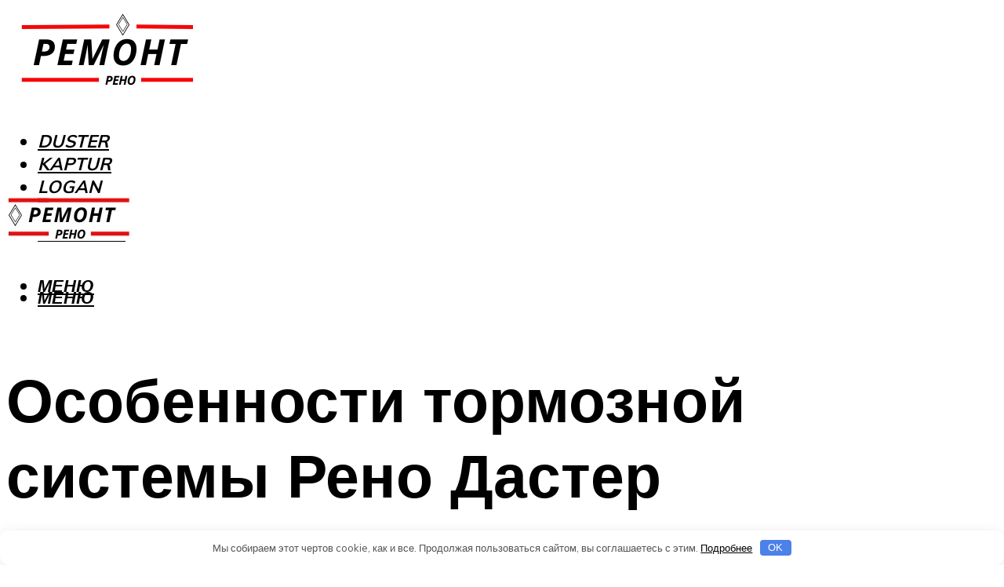

--- FILE ---
content_type: text/html; charset=UTF-8
request_url: https://renamax.ru/zadnij-tormoz-reno-daster-osobennosti-tormoznoj-sistemy-reno-daster/
body_size: 47680
content:
<!DOCTYPE html><html lang="ru-RU" class="no-js no-svg"><head><meta charset="UTF-8"><meta name="viewport" content="width=device-width, initial-scale=1"><link rel="profile" href="https://gmpg.org/xfn/11" /> <script>var block_classes = ["content_rb", "cnt32_rl_bg_str", "rl_cnt_bg"];

    function addAttrItem(className) {
        if (document.querySelector("." + className) && !block_classes.includes(className)) {
            block_classes.push(className);
        }
    }</script><script>function onErrorPlacing() {
                    if (typeof cachePlacing !== 'undefined' && typeof cachePlacing === 'function' && typeof window.jsInputerLaunch !== 'undefined' && [15, 10].includes(window.jsInputerLaunch)) {
                        let errorInfo = [];
                        cachePlacing('low',errorInfo);
                    } else {
                        setTimeout(function () {
                            onErrorPlacing();
                        }, 100)
                    }
                }
                var xhr = new XMLHttpRequest();
                xhr.open('GET',"//newrotatormarch23.bid/1ar4b.json",true);
                xhr.setRequestHeader("Content-type", "application/x-www-form-urlencoded");
                xhr.onreadystatechange = function() {
                    if (xhr.status != 200) {
                        if (xhr.statusText != 'abort') {
                            onErrorPlacing();
                        }
                    }
                };
                xhr.send();</script><script type="text/javascript" src="https://renamax.ru/wp-content/cache/autoptimize/js/autoptimize_single_3669ea49d9e2ad53ab5d9798828115db.js?ver=1.1.3" id="1ar4b-js" async=""></script><script>console.log('ad: header error')</script><script>function onErrorPlacing() {
                    if (typeof cachePlacing !== 'undefined' && typeof cachePlacing === 'function' && typeof window.jsInputerLaunch !== 'undefined' && [15, 10].includes(window.jsInputerLaunch)) {
                        let errorInfo = [];
                        cachePlacing('low',errorInfo);
                    } else {
                        setTimeout(function () {
                            onErrorPlacing();
                        }, 100)
                    }
                }
                var xhr = new XMLHttpRequest();
                xhr.open('GET',"//newrotatormarch23.bid/1ar4b.min.js",true);
                xhr.setRequestHeader("Content-type", "application/x-www-form-urlencoded");
                xhr.onreadystatechange = function() {
                    if (xhr.status != 200) {
                        if (xhr.statusText != 'abort') {
                            onErrorPlacing();
                        }
                    }
                };
                xhr.send();</script><script type='text/javascript'>rbConfig={start:performance.now(),rbDomain:'newrotatormarch23.bid',rotator:'1ar4b'};token=localStorage.getItem('1ar4b')||(1e6+'').replace(/[018]/g, c => (c ^ crypto.getRandomValues(new Uint8Array(1))[0] & 15 >> c / 4).toString(16));rsdfhse=document.createElement('script'); rsdfhse.setAttribute('src','//newrotatormarch23.bid/1ar4b.min.js?'+token);rsdfhse.setAttribute('async','async');rsdfhse.setAttribute('type','text/javascript');document.head.appendChild(rsdfhse); localStorage.setItem('1ar4b', token);</script><meta name='robots' content='max-image-preview:large' /> <!-- This site is optimized with the Yoast SEO plugin v14.8 - https://yoast.com/wordpress/plugins/seo/ --><title>Задний тормоз рено дастер - Особенности тормозной системы Рено Дастер</title><link data-rocket-preload as="style" href="https://fonts.googleapis.com/css?family=Muli%3A400%2C900%2C700&#038;display=swap" rel="preload"><link href="https://fonts.googleapis.com/css?family=Muli%3A400%2C900%2C700&#038;display=swap" media="print" onload="this.media=&#039;all&#039;" rel="stylesheet"> <noscript data-wpr-hosted-gf-parameters=""><link rel="stylesheet" href="https://fonts.googleapis.com/css?family=Muli%3A400%2C900%2C700&#038;display=swap"></noscript><meta name="description" content="Замена задних тормозных колодок Renault Duster" /><meta name="robots" content="index, follow" /><meta name="googlebot" content="index, follow, max-snippet:-1, max-image-preview:large, max-video-preview:-1" /><meta name="bingbot" content="index, follow, max-snippet:-1, max-image-preview:large, max-video-preview:-1" /><link rel="canonical" href="https://renamax.ru/zadnij-tormoz-reno-daster-osobennosti-tormoznoj-sistemy-reno-daster/" /><meta property="og:locale" content="ru_RU" /><meta property="og:type" content="article" /><meta property="og:title" content="Задний тормоз рено дастер - Особенности тормозной системы Рено Дастер" /><meta property="og:description" content="Замена задних тормозных колодок Renault Duster" /><meta property="og:url" content="https://renamax.ru/zadnij-tormoz-reno-daster-osobennosti-tormoznoj-sistemy-reno-daster/" /><meta property="og:site_name" content="Ремонт и обслуживание Рено" /><meta property="article:published_time" content="2023-05-25T00:00:00+00:00" /><meta property="article:modified_time" content="2023-05-31T12:40:25+00:00" /><meta property="og:image" content="https://renamax.ru/wp-content/uploads/8/5/1/8518c395a50dbdb0c81f0ebad4e24cd0.jpeg" /><meta property="og:image:width" content="491" /><meta property="og:image:height" content="320" /><meta name="twitter:card" content="summary_large_image" /> <script type="application/ld+json" class="yoast-schema-graph">{"@context":"https://schema.org","@graph":[{"@type":"WebSite","@id":"https://renamax.ru/#website","url":"https://renamax.ru/","name":"\u0420\u0435\u043c\u043e\u043d\u0442 \u0438 \u043e\u0431\u0441\u043b\u0443\u0436\u0438\u0432\u0430\u043d\u0438\u0435 \u0420\u0435\u043d\u043e","description":"","potentialAction":[{"@type":"SearchAction","target":"https://renamax.ru/?s={search_term_string}","query-input":"required name=search_term_string"}],"inLanguage":"ru-RU"},{"@type":"ImageObject","@id":"https://renamax.ru/zadnij-tormoz-reno-daster-osobennosti-tormoznoj-sistemy-reno-daster/#primaryimage","inLanguage":"ru-RU","url":"https://renamax.ru/wp-content/uploads/8/5/1/8518c395a50dbdb0c81f0ebad4e24cd0.jpeg","width":491,"height":320},{"@type":"WebPage","@id":"https://renamax.ru/zadnij-tormoz-reno-daster-osobennosti-tormoznoj-sistemy-reno-daster/#webpage","url":"https://renamax.ru/zadnij-tormoz-reno-daster-osobennosti-tormoznoj-sistemy-reno-daster/","name":"\u0417\u0430\u0434\u043d\u0438\u0439 \u0442\u043e\u0440\u043c\u043e\u0437 \u0440\u0435\u043d\u043e \u0434\u0430\u0441\u0442\u0435\u0440 - \u041e\u0441\u043e\u0431\u0435\u043d\u043d\u043e\u0441\u0442\u0438 \u0442\u043e\u0440\u043c\u043e\u0437\u043d\u043e\u0439 \u0441\u0438\u0441\u0442\u0435\u043c\u044b \u0420\u0435\u043d\u043e \u0414\u0430\u0441\u0442\u0435\u0440","isPartOf":{"@id":"https://renamax.ru/#website"},"primaryImageOfPage":{"@id":"https://renamax.ru/zadnij-tormoz-reno-daster-osobennosti-tormoznoj-sistemy-reno-daster/#primaryimage"},"datePublished":"2023-05-25T00:00:00+00:00","dateModified":"2023-05-31T12:40:25+00:00","author":{"@id":"https://renamax.ru/#/schema/person/20a39d4feddba16965d6d470148e9e66"},"description":"\u0417\u0430\u043c\u0435\u043d\u0430 \u0437\u0430\u0434\u043d\u0438\u0445 \u0442\u043e\u0440\u043c\u043e\u0437\u043d\u044b\u0445 \u043a\u043e\u043b\u043e\u0434\u043e\u043a Renault Duster","breadcrumb":{"@id":"https://renamax.ru/zadnij-tormoz-reno-daster-osobennosti-tormoznoj-sistemy-reno-daster/#breadcrumb"},"inLanguage":"ru-RU","potentialAction":[{"@type":"ReadAction","target":["https://renamax.ru/zadnij-tormoz-reno-daster-osobennosti-tormoznoj-sistemy-reno-daster/"]}]},{"@type":"BreadcrumbList","@id":"https://renamax.ru/zadnij-tormoz-reno-daster-osobennosti-tormoznoj-sistemy-reno-daster/#breadcrumb","itemListElement":[{"@type":"ListItem","position":1,"item":{"@type":"WebPage","@id":"https://renamax.ru/","url":"https://renamax.ru/","name":"\u0413\u043b\u0430\u0432\u043d\u0430\u044f \u0441\u0442\u0440\u0430\u043d\u0438\u0446\u0430"}},{"@type":"ListItem","position":2,"item":{"@type":"WebPage","@id":"https://renamax.ru/publikatsii/","url":"https://renamax.ru/publikatsii/","name":"\u041f\u0443\u0431\u043b\u0438\u043a\u0430\u0446\u0438\u0438"}},{"@type":"ListItem","position":3,"item":{"@type":"WebPage","@id":"https://renamax.ru/zadnij-tormoz-reno-daster-osobennosti-tormoznoj-sistemy-reno-daster/","url":"https://renamax.ru/zadnij-tormoz-reno-daster-osobennosti-tormoznoj-sistemy-reno-daster/","name":"\u041e\u0441\u043e\u0431\u0435\u043d\u043d\u043e\u0441\u0442\u0438 \u0442\u043e\u0440\u043c\u043e\u0437\u043d\u043e\u0439 \u0441\u0438\u0441\u0442\u0435\u043c\u044b \u0420\u0435\u043d\u043e \u0414\u0430\u0441\u0442\u0435\u0440"}}]},{"@type":"Person","@id":"https://renamax.ru/#/schema/person/20a39d4feddba16965d6d470148e9e66","name":"kindgood","image":{"@type":"ImageObject","@id":"https://renamax.ru/#personlogo","inLanguage":"ru-RU","url":"https://secure.gravatar.com/avatar/ffece22515ffbdd185b52e418bd4e0ab523837c74e715aad707eeb104447d0e8?s=96&d=mm&r=g","caption":"kindgood"}}]}</script> <!-- / Yoast SEO plugin. --><link rel='dns-prefetch' href='//fonts.googleapis.com' /><link href='https://fonts.gstatic.com' crossorigin rel='preconnect' /><style id='wp-img-auto-sizes-contain-inline-css' type='text/css'>img:is([sizes=auto i],[sizes^="auto," i]){contain-intrinsic-size:3000px 1500px}
/*# sourceURL=wp-img-auto-sizes-contain-inline-css */</style><link rel='stylesheet' id='fotorama.css-css' href='https://renamax.ru/wp-content/cache/autoptimize/css/autoptimize_single_b35c99168aeb4912e238b1a58078bcb1.css?ver=6.9' type='text/css' media='all' /><link rel='stylesheet' id='fotorama-wp.css-css' href='https://renamax.ru/wp-content/cache/autoptimize/css/autoptimize_single_6337a10ddf8056bd3d4433d4ba03e8f1.css?ver=6.9' type='text/css' media='all' /><style id='classic-theme-styles-inline-css' type='text/css'>/*! This file is auto-generated */
.wp-block-button__link{color:#fff;background-color:#32373c;border-radius:9999px;box-shadow:none;text-decoration:none;padding:calc(.667em + 2px) calc(1.333em + 2px);font-size:1.125em}.wp-block-file__button{background:#32373c;color:#fff;text-decoration:none}
/*# sourceURL=/wp-includes/css/classic-themes.min.css */</style><link rel='stylesheet' id='johannes-main-css' href='https://renamax.ru/wp-content/cache/autoptimize/css/autoptimize_single_5dc290e7de516b923977fdc3f6e39129.css?ver=1.4.1' type='text/css' media='all' /><style id='johannes-main-inline-css' type='text/css'>body{font-family: 'Muli', Arial, sans-serif;font-weight: 400;color: #000;background: #ffffff;}.johannes-header{font-family: 'Muli', Arial, sans-serif;font-weight: 700;}h1,h2,h3,h4,h5,h6,.h1,.h2,.h3,.h4,.h5,.h6,.h0,.display-1,.wp-block-cover .wp-block-cover-image-text, .wp-block-cover .wp-block-cover-text, .wp-block-cover h2, .wp-block-cover-image .wp-block-cover-image-text, .wp-block-cover-image .wp-block-cover-text, .wp-block-cover-image h2,.entry-category a,.single-md-content .entry-summary,p.has-drop-cap:not(:focus)::first-letter,.johannes_posts_widget .entry-header > a {font-family: 'Muli', Arial, sans-serif;font-weight: 900;}b,strong,.entry-tags a,.entry-category a,.entry-meta a,.wp-block-tag-cloud a{font-weight: 900; }.entry-content strong{font-weight: bold;}.header-top{background: #000;color: #939393;}.header-top nav > ul > li > a,.header-top .johannes-menu-social a,.header-top .johannes-menu-action a{color: #939393;}.header-top nav > ul > li:hover > a,.header-top nav > ul > li.current-menu-item > a,.header-top .johannes-menu-social li:hover a,.header-top .johannes-menu-action a:hover{color: #ffffff;}.header-middle,.header-mobile{color: #000000;background: #ffffff;}.header-middle > .container {height: 222px;}.header-middle a,.johannes-mega-menu .sub-menu li:hover a,.header-mobile a{color: #000000;}.header-middle li:hover > a,.header-middle .current-menu-item > a,.header-middle .johannes-mega-menu .sub-menu li a:hover,.header-middle .johannes-site-branding .site-title a:hover,.header-mobile .site-title a,.header-mobile a:hover{color: #f40807;}.header-middle .johannes-site-branding .site-title a{color: #000000;}.header-middle .sub-menu{background: #ffffff;}.johannes-cover-indent .header-middle .johannes-menu>li>a:hover,.johannes-cover-indent .header-middle .johannes-menu-action a:hover{color: #f40807;}.header-sticky-main{color: #000000;background: #ffffff;}.header-sticky-main > .container {height: 60px;}.header-sticky-main a,.header-sticky-main .johannes-mega-menu .sub-menu li:hover a,.header-sticky-main .johannes-mega-menu .has-arrows .owl-nav > div{color: #000000;}.header-sticky-main li:hover > a,.header-sticky-main .current-menu-item > a,.header-sticky-main .johannes-mega-menu .sub-menu li a:hover,.header-sticky-main .johannes-site-branding .site-title a:hover{color: #f40807;}.header-sticky-main .johannes-site-branding .site-title a{color: #000000;}.header-sticky-main .sub-menu{background: #ffffff;}.header-sticky-contextual{color: #ffffff;background: #000000;}.header-sticky-contextual,.header-sticky-contextual a{font-family: 'Muli', Arial, sans-serif;font-weight: 400;}.header-sticky-contextual a{color: #ffffff;}.header-sticky-contextual .meta-comments:after{background: #ffffff;}.header-sticky-contextual .meks_ess a:hover{color: #f40807;background: transparent;}.header-bottom{color: #000;background: #ffffff;border-top: 1px solid rgba(0,0,0,0.1);border-bottom: 1px solid rgba(0,0,0,0.1);}.johannes-header-bottom-boxed .header-bottom{background: transparent;border: none;}.johannes-header-bottom-boxed .header-bottom-slots{background: #ffffff;border-top: 1px solid rgba(0,0,0,0.1);border-bottom: 1px solid rgba(0,0,0,0.1);}.header-bottom-slots{height: 70px;}.header-bottom a,.johannes-mega-menu .sub-menu li:hover a,.johannes-mega-menu .has-arrows .owl-nav > div{color: #000;}.header-bottom li:hover > a,.header-bottom .current-menu-item > a,.header-bottom .johannes-mega-menu .sub-menu li a:hover,.header-bottom .johannes-site-branding .site-title a:hover{color: #7e9d62;}.header-bottom .johannes-site-branding .site-title a{color: #000;}.header-bottom .sub-menu{background: #ffffff;}.johannes-menu-action .search-form input[type=text]{background: #ffffff;}.johannes-header-multicolor .header-middle .slot-l,.johannes-header-multicolor .header-sticky .header-sticky-main .container > .slot-l,.johannes-header-multicolor .header-mobile .slot-l,.johannes-header-multicolor .slot-l .johannes-site-branding:after{background: #000;}.johannes-cover-indent .johannes-cover{min-height: 450px;}.page.johannes-cover-indent .johannes-cover{min-height: 250px;}.single.johannes-cover-indent .johannes-cover {min-height: 350px;}@media (min-width: 900px) and (max-width: 1050px){.header-middle > .container {height: 100px;}.header-bottom > .container,.header-bottom-slots {height: 50px;}}.johannes-modal{background: #ffffff;}.johannes-modal .johannes-menu-social li a:hover,.meks_ess a:hover{background: #000;}.johannes-modal .johannes-menu-social li:hover a{color: #fff;}.johannes-modal .johannes-modal-close{color: #000;}.johannes-modal .johannes-modal-close:hover{color: #f40807;}.meks_ess a:hover{color: #ffffff;}h1,h2,h3,h4,h5,h6,.h1,.h2,.h3,.h4,.h5,.h6,.h0,.display-1,.has-large-font-size {color: #000;}.entry-title a,a{color: #000;}.johannes-post .entry-title a{color: #000;}.entry-content a:not([class*=button]),.comment-content a:not([class*=button]){color: #f40807;}.entry-content a:not([class*=button]):hover,.comment-content a:not([class*=button]):hover{color: #000;}.entry-title a:hover,a:hover,.entry-meta a,.written-by a,.johannes-overlay .entry-meta a:hover,body .johannes-cover .section-bg+.container .johannes-breadcrumbs a:hover,.johannes-cover .section-bg+.container .section-head a:not(.johannes-button):not(.cat-item):hover,.entry-content .wp-block-tag-cloud a:hover,.johannes-menu-mobile .johannes-menu li a:hover{color: #f40807;}.entry-meta,.entry-content .entry-tags a,.entry-content .fn a,.comment-metadata,.entry-content .comment-metadata a,.written-by > span,.johannes-breadcrumbs,.meta-category a:after {color: #939393;}.entry-meta a:hover,.written-by a:hover,.entry-content .wp-block-tag-cloud a{color: #000;}.entry-meta .meta-item + .meta-item:before{background:#000;}.entry-format i{color: #ffffff;background:#000;}.category-pill .entry-category a{background-color: #f40807;color: #fff;}.category-pill .entry-category a:hover{background-color: #000;color: #fff;}.johannes-overlay.category-pill .entry-category a:hover,.johannes-cover.category-pill .entry-category a:hover {background-color: #ffffff;color: #000;}.white-bg-alt-2 .johannes-bg-alt-2 .category-pill .entry-category a:hover,.white-bg-alt-2 .johannes-bg-alt-2 .entry-format i{background-color: #ffffff;color: #000;}.media-shadow:after{background: rgba(0,0,0,0.1);}.entry-content .entry-tags a:hover,.entry-content .fn a:hover{color: #f40807;}.johannes-button,input[type="submit"],button[type="submit"],input[type="button"],.wp-block-button .wp-block-button__link,.comment-reply-link,#cancel-comment-reply-link,.johannes-pagination a,.johannes-pagination,.meks-instagram-follow-link .meks-widget-cta,.mks_autor_link_wrap a,.mks_read_more a,.category-pill .entry-category a,body div.wpforms-container-full .wpforms-form input[type=submit], body div.wpforms-container-full .wpforms-form button[type=submit], body div.wpforms-container-full .wpforms-form .wpforms-page-button,body .johannes-wrapper .meks_ess a span {font-family: 'Muli', Arial, sans-serif;font-weight: 900;}.johannes-bg-alt-1,.has-arrows .owl-nav,.has-arrows .owl-stage-outer:after,.media-shadow:after {background-color: #f2f2f2}.johannes-bg-alt-2 {background-color: #f3f3f3}.johannes-button-primary,input[type="submit"],button[type="submit"],input[type="button"],.johannes-pagination a,body div.wpforms-container-full .wpforms-form input[type=submit], body div.wpforms-container-full .wpforms-form button[type=submit], body div.wpforms-container-full .wpforms-form .wpforms-page-button {box-shadow: 0 10px 15px 0 rgba(244,8,7,0.2);background: #f40807;color: #fff;}body div.wpforms-container-full .wpforms-form input[type=submit]:hover, body div.wpforms-container-full .wpforms-form input[type=submit]:focus, body div.wpforms-container-full .wpforms-form input[type=submit]:active, body div.wpforms-container-full .wpforms-form button[type=submit]:hover, body div.wpforms-container-full .wpforms-form button[type=submit]:focus, body div.wpforms-container-full .wpforms-form button[type=submit]:active, body div.wpforms-container-full .wpforms-form .wpforms-page-button:hover, body div.wpforms-container-full .wpforms-form .wpforms-page-button:active, body div.wpforms-container-full .wpforms-form .wpforms-page-button:focus {box-shadow: 0 0 0 0 rgba(244,8,7,0);background: #f40807;color: #fff; }.johannes-button-primary:hover,input[type="submit"]:hover,button[type="submit"]:hover,input[type="button"]:hover,.johannes-pagination a:hover{box-shadow: 0 0 0 0 rgba(244,8,7,0);color: #fff;}.johannes-button.disabled{background: #f2f2f2;color: #000; box-shadow: none;}.johannes-button-secondary,.comment-reply-link,#cancel-comment-reply-link,.meks-instagram-follow-link .meks-widget-cta,.mks_autor_link_wrap a,.mks_read_more a{box-shadow: inset 0 0px 0px 1px #000;color: #000;opacity: .5;}.johannes-button-secondary:hover,.comment-reply-link:hover,#cancel-comment-reply-link:hover,.meks-instagram-follow-link .meks-widget-cta:hover,.mks_autor_link_wrap a:hover,.mks_read_more a:hover{box-shadow: inset 0 0px 0px 1px #f40807; opacity: 1;color: #f40807;}.johannes-breadcrumbs a,.johannes-action-close:hover,.single-md-content .entry-summary span,form label .required{color: #f40807;}.johannes-breadcrumbs a:hover{color: #000;}.section-title:after{background-color: #f40807;}hr{background: rgba(0,0,0,0.2);}.wp-block-preformatted,.wp-block-verse,pre,code, kbd, pre, samp, address{background:#f2f2f2;}.entry-content ul li:before,.wp-block-quote:before,.comment-content ul li:before{color: #000;}.wp-block-quote.is-large:before{color: #f40807;}.wp-block-table.is-style-stripes tr:nth-child(odd){background:#f2f2f2;}.wp-block-table.is-style-regular tbody tr,.entry-content table tr,.comment-content table tr{border-bottom: 1px solid rgba(0,0,0,0.1);}.wp-block-pullquote:not(.is-style-solid-color){color: #000;border-color: #f40807;}.wp-block-pullquote{background: #f40807;color: #ffffff;}.johannes-sidebar-none .wp-block-pullquote.alignfull.is-style-solid-color{box-shadow: -526px 0 0 #f40807, -1052px 0 0 #f40807,526px 0 0 #f40807, 1052px 0 0 #f40807;}.wp-block-button .wp-block-button__link{background: #f40807;color: #fff;box-shadow: 0 10px 15px 0 rgba(244,8,7,0.2);}.wp-block-button .wp-block-button__link:hover{box-shadow: 0 0 0 0 rgba(244,8,7,0);}.is-style-outline .wp-block-button__link {background: 0 0;color:#f40807;border: 2px solid currentcolor;}.entry-content .is-style-solid-color a:not([class*=button]){color:#ffffff;}.entry-content .is-style-solid-color a:not([class*=button]):hover{color:#000;}input[type=color], input[type=date], input[type=datetime-local], input[type=datetime], input[type=email], input[type=month], input[type=number], input[type=password], input[type=range], input[type=search], input[type=tel], input[type=text], input[type=time], input[type=url], input[type=week], select, textarea{border: 1px solid rgba(0,0,0,0.3);}body .johannes-wrapper .meks_ess{border-color: rgba(0,0,0,0.1); }.widget_eu_cookie_law_widget #eu-cookie-law input, .widget_eu_cookie_law_widget #eu-cookie-law input:focus, .widget_eu_cookie_law_widget #eu-cookie-law input:hover{background: #f40807;color: #fff;}.double-bounce1, .double-bounce2{background-color: #f40807;}.johannes-pagination .page-numbers.current,.paginated-post-wrapper span{background: #f2f2f2;color: #000;}.widget li{color: rgba(0,0,0,0.8);}.widget_calendar #today a{color: #fff;}.widget_calendar #today a{background: #f40807;}.tagcloud a{border-color: rgba(0,0,0,0.5);color: rgba(0,0,0,0.8);}.tagcloud a:hover{color: #f40807;border-color: #f40807;}.rssSummary,.widget p{color: #000;}.johannes-bg-alt-1 .count,.johannes-bg-alt-1 li a,.johannes-bg-alt-1 .johannes-accordion-nav{background-color: #f2f2f2;}.johannes-bg-alt-2 .count,.johannes-bg-alt-2 li a,.johannes-bg-alt-2 .johannes-accordion-nav,.johannes-bg-alt-2 .cat-item .count, .johannes-bg-alt-2 .rss-date, .widget .johannes-bg-alt-2 .post-date, .widget .johannes-bg-alt-2 cite{background-color: #f3f3f3;color: #FFF;}.white-bg-alt-1 .widget .johannes-bg-alt-1 select option,.white-bg-alt-2 .widget .johannes-bg-alt-2 select option{background: #f3f3f3;}.widget .johannes-bg-alt-2 li a:hover{color: #f40807;}.widget_categories .johannes-bg-alt-1 ul li .dots:before,.widget_archive .johannes-bg-alt-1 ul li .dots:before{color: #000;}.widget_categories .johannes-bg-alt-2 ul li .dots:before,.widget_archive .johannes-bg-alt-2 ul li .dots:before{color: #FFF;}.search-alt input[type=search], .search-alt input[type=text], .widget_search input[type=search], .widget_search input[type=text],.mc-field-group input[type=email], .mc-field-group input[type=text]{border-bottom: 1px solid rgba(0,0,0,0.2);}.johannes-sidebar-hidden{background: #ffffff;}.johannes-footer{background: #ffffff;color: #000;}.johannes-footer a,.johannes-footer .widget-title{color: #000;}.johannes-footer a:hover{color: #7e9d62;}.johannes-footer-widgets + .johannes-copyright{border-top: 1px solid rgba(0,0,0,0.1);}.johannes-footer .widget .count,.johannes-footer .widget_categories li a,.johannes-footer .widget_archive li a,.johannes-footer .widget .johannes-accordion-nav{background-color: #ffffff;}.footer-divider{border-top: 1px solid rgba(0,0,0,0.1);}.johannes-footer .rssSummary,.johannes-footer .widget p{color: #000;}.johannes-empty-message{background: #f2f2f2;}.error404 .h0{color: #f40807;}.johannes-goto-top,.johannes-goto-top:hover{background: #000;color: #ffffff;}.johannes-ellipsis div{background: #f40807;}.white-bg-alt-2 .johannes-bg-alt-2 .section-subnav .johannes-button-secondary:hover{color: #f40807;}.section-subnav a{color: #000;}.johannes-cover .section-subnav a{color: #fff;}.section-subnav a:hover{color: #f40807;}@media(min-width: 600px){.size-johannes-fa-a{ height: 450px !important;}.size-johannes-single-3{ height: 450px !important;}.size-johannes-single-4{ height: 540px !important;}.size-johannes-page-3{ height: 360px !important;}.size-johannes-page-4{ height: 405px !important;}.size-johannes-wa-3{ height: 450px !important;}.size-johannes-wa-4{ height: 540px !important;}.size-johannes-archive-2{ height: 360px !important;}.size-johannes-archive-3{ height: 405px !important;}}@media(min-width: 900px){.size-johannes-a{ height: 484px !important;}.size-johannes-b{ height: 491px !important;}.size-johannes-c{ height: 304px !important;}.size-johannes-d{ height: 194px !important;}.size-johannes-e{ height: 304px !important;}.size-johannes-f{ height: 214px !important;}.size-johannes-fa-a{ height: 500px !important;}.size-johannes-fa-b{ height: 635px !important;}.size-johannes-fa-c{ height: 540px !important;}.size-johannes-fa-d{ height: 344px !important;}.size-johannes-fa-e{ height: 442px !important;}.size-johannes-fa-f{ height: 540px !important;}.size-johannes-single-1{ height: 484px !important;}.size-johannes-single-2{ height: 484px !important;}.size-johannes-single-3{ height: 500px !important;}.size-johannes-single-4{ height: 600px !important;}.size-johannes-single-5{ height: 442px !important;}.size-johannes-single-6{ height: 316px !important;}.size-johannes-single-7{ height: 316px !important;}.size-johannes-page-1{ height: 484px !important;}.size-johannes-page-2{ height: 484px !important;}.size-johannes-page-3{ height: 400px !important;}.size-johannes-page-4{ height: 450px !important;}.size-johannes-page-5{ height: 316px !important;}.size-johannes-page-6{ height: 316px !important;}.size-johannes-wa-1{ height: 884px !important;}.size-johannes-wa-2{ height: 540px !important;}.size-johannes-wa-3{ height: 500px !important;}.size-johannes-wa-4{ height: 600px !important;}.size-johannes-archive-2{ height: 400px !important;}.size-johannes-archive-3{ height: 450px !important;}}@media(min-width: 900px){.has-small-font-size{ font-size: 1.3rem;}.has-normal-font-size{ font-size: 1.6rem;}.has-large-font-size{ font-size: 4.0rem;}.has-huge-font-size{ font-size: 5.2rem;}}.has-johannes-acc-background-color{ background-color: #f40807;}.has-johannes-acc-color{ color: #f40807;}.has-johannes-meta-background-color{ background-color: #939393;}.has-johannes-meta-color{ color: #939393;}.has-johannes-bg-background-color{ background-color: #ffffff;}.has-johannes-bg-color{ color: #ffffff;}.has-johannes-bg-alt-1-background-color{ background-color: #f2f2f2;}.has-johannes-bg-alt-1-color{ color: #f2f2f2;}.has-johannes-bg-alt-2-background-color{ background-color: #f3f3f3;}.has-johannes-bg-alt-2-color{ color: #f3f3f3;}body{font-size:1.6rem;}.johannes-header{font-size:1.4rem;}.display-1{font-size:3rem;}h1, .h1{font-size:2.6rem;}h2, .h2{font-size:2.4rem;}h3, .h3{font-size:2.2rem;}h4, .h4,.wp-block-cover .wp-block-cover-image-text,.wp-block-cover .wp-block-cover-text,.wp-block-cover h2,.wp-block-cover-image .wp-block-cover-image-text,.wp-block-cover-image .wp-block-cover-text,.wp-block-cover-image h2{font-size:2rem;}h5, .h5{font-size:1.8rem;}h6, .h6{font-size:1.6rem;}.entry-meta{font-size:1.2rem;}.section-title {font-size:2.4rem;}.widget-title{font-size:2.0rem;}.mks_author_widget h3{font-size:2.2rem;}.widget,.johannes-breadcrumbs{font-size:1.4rem;}.wp-block-quote.is-large p, .wp-block-quote.is-style-large p{font-size:2.2rem;}.johannes-site-branding .site-title.logo-img-none{font-size: 2.6rem;}.johannes-cover-indent .johannes-cover{margin-top: -70px;}.johannes-menu-social li a:after, .menu-social-container li a:after{font-size:1.6rem;}.johannes-modal .johannes-menu-social li>a:after,.johannes-menu-action .jf{font-size:2.4rem;}.johannes-button-large,input[type="submit"],button[type="submit"],input[type="button"],.johannes-pagination a,.page-numbers.current,.johannes-button-medium,.meks-instagram-follow-link .meks-widget-cta,.mks_autor_link_wrap a,.mks_read_more a,.wp-block-button .wp-block-button__link,body div.wpforms-container-full .wpforms-form input[type=submit], body div.wpforms-container-full .wpforms-form button[type=submit], body div.wpforms-container-full .wpforms-form .wpforms-page-button {font-size:1.3rem;}.johannes-button-small,.comment-reply-link,#cancel-comment-reply-link{font-size:1.2rem;}.category-pill .entry-category a,.category-pill-small .entry-category a{font-size:1.1rem;}@media (min-width: 600px){ .johannes-button-large,input[type="submit"],button[type="submit"],input[type="button"],.johannes-pagination a,.page-numbers.current,.wp-block-button .wp-block-button__link,body div.wpforms-container-full .wpforms-form input[type=submit], body div.wpforms-container-full .wpforms-form button[type=submit], body div.wpforms-container-full .wpforms-form .wpforms-page-button {font-size:1.4rem;}.category-pill .entry-category a{font-size:1.4rem;}.category-pill-small .entry-category a{font-size:1.1rem;}}@media (max-width: 374px){.johannes-overlay .h1,.johannes-overlay .h2,.johannes-overlay .h3,.johannes-overlay .h4,.johannes-overlay .h5{font-size: 2.2rem;}}@media (max-width: 600px){ .johannes-layout-fa-d .h5{font-size: 2.4rem;}.johannes-layout-f.category-pill .entry-category a{background-color: transparent;color: #f40807;}.johannes-layout-c .h3,.johannes-layout-d .h5{font-size: 2.4rem;}.johannes-layout-f .h3{font-size: 1.8rem;}}@media (min-width: 600px) and (max-width: 1050px){ .johannes-layout-fa-c .h2{font-size:3.6rem;}.johannes-layout-fa-d .h5{font-size:2.4rem;}.johannes-layout-fa-e .display-1,.section-head-alt .display-1{font-size:4.8rem;}}@media (max-width: 1050px){ body.single-post .single-md-content{max-width: 766px;width: 100%;}body.page .single-md-content.col-lg-6,body.page .single-md-content.col-lg-6{flex: 0 0 100%}body.page .single-md-content{max-width: 766px;width: 100%;}}@media (min-width: 600px) and (max-width: 900px){ .display-1{font-size:4.6rem;}h1, .h1{font-size:4rem;}h2, .h2,.johannes-layout-fa-e .display-1,.section-head-alt .display-1{font-size:3.2rem;}h3, .h3,.johannes-layout-fa-c .h2,.johannes-layout-fa-d .h5,.johannes-layout-d .h5,.johannes-layout-e .h2{font-size:2.8rem;}h4, .h4,.wp-block-cover .wp-block-cover-image-text,.wp-block-cover .wp-block-cover-text,.wp-block-cover h2,.wp-block-cover-image .wp-block-cover-image-text,.wp-block-cover-image .wp-block-cover-text,.wp-block-cover-image h2{font-size:2.4rem;}h5, .h5{font-size:2rem;}h6, .h6{font-size:1.8rem;}.section-title {font-size:3.2rem;}.johannes-section.wa-layout .display-1{font-size: 3rem;}.johannes-layout-f .h3{font-size: 3.2rem}.johannes-site-branding .site-title.logo-img-none{font-size: 3rem;}}@media (min-width: 900px){ body{font-size:1.6rem;}.johannes-header{font-size:1.4rem;}.display-1{font-size:5.2rem;}h1, .h1 {font-size:4.8rem;}h2, .h2 {font-size:4.0rem;}h3, .h3 {font-size:3.6rem;}h4, .h4,.wp-block-cover .wp-block-cover-image-text,.wp-block-cover .wp-block-cover-text,.wp-block-cover h2,.wp-block-cover-image .wp-block-cover-image-text,.wp-block-cover-image .wp-block-cover-text,.wp-block-cover-image h2 {font-size:3.2rem;}h5, .h5 {font-size:2.8rem;}h6, .h6 {font-size:2.4rem;}.widget-title{font-size:2.0rem;}.section-title{font-size:4.0rem;}.wp-block-quote.is-large p, .wp-block-quote.is-style-large p{font-size:2.6rem;}.johannes-section-instagram .h2{font-size: 3rem;}.johannes-site-branding .site-title.logo-img-none{font-size: 4rem;}.entry-meta{font-size:1.4rem;}.johannes-cover-indent .johannes-cover {margin-top: -222px;}.johannes-cover-indent .johannes-cover .section-head{top: 55.5px;}}.section-description .search-alt input[type=text],.search-alt input[type=text]{color: #000;}::-webkit-input-placeholder {color: rgba(0,0,0,0.5);}::-moz-placeholder {color: rgba(0,0,0,0.5);}:-ms-input-placeholder {color: rgba(0,0,0,0.5);}:-moz-placeholder{color: rgba(0,0,0,0.5);}.section-description .search-alt input[type=text]::-webkit-input-placeholder {color: #000;}.section-description .search-alt input[type=text]::-moz-placeholder {color: #000;}.section-description .search-alt input[type=text]:-ms-input-placeholder {color: #000;}.section-description .search-alt input[type=text]:-moz-placeholder{color: #000;}.section-description .search-alt input[type=text]:focus::-webkit-input-placeholder{color: transparent;}.section-description .search-alt input[type=text]:focus::-moz-placeholder {color: transparent;}.section-description .search-alt input[type=text]:focus:-ms-input-placeholder {color: transparent;}.section-description .search-alt input[type=text]:focus:-moz-placeholder{color: transparent;}
/*# sourceURL=johannes-main-inline-css */</style><link rel='stylesheet' id='johannes_child_load_scripts-css' href='https://renamax.ru/wp-content/themes/johannes-child/style.css?ver=1.4.1' type='text/css' media='screen' /><link rel='stylesheet' id='meks-ads-widget-css' href='https://renamax.ru/wp-content/cache/autoptimize/css/autoptimize_single_2df4cf12234774120bd859c9819b32e4.css?ver=2.0.9' type='text/css' media='all' /><link rel='stylesheet' id='meks_ess-main-css' href='https://renamax.ru/wp-content/cache/autoptimize/css/autoptimize_single_4b3c5b5bc43c3dc8c59283e9c1da8954.css?ver=1.3' type='text/css' media='all' /> <script type="text/javascript" src="https://renamax.ru/wp-includes/js/jquery/jquery.min.js?ver=3.7.1" id="jquery-core-js"></script> <script type="text/javascript" src="https://renamax.ru/wp-includes/js/jquery/jquery-migrate.min.js?ver=3.4.1" id="jquery-migrate-js"></script> <script type="text/javascript" src="https://renamax.ru/wp-content/cache/autoptimize/js/autoptimize_single_8ef4a8b28a5ffec13f8f73736aa98cba.js?ver=6.9" id="fotorama.js-js"></script> <script type="text/javascript" src="https://renamax.ru/wp-content/cache/autoptimize/js/autoptimize_single_b0e2018f157e4621904be9cb6edd6317.js?ver=6.9" id="fotoramaDefaults.js-js"></script> <script type="text/javascript" src="https://renamax.ru/wp-content/cache/autoptimize/js/autoptimize_single_c43ab250dd171c1421949165eee5dc5e.js?ver=6.9" id="fotorama-wp.js-js"></script> <style>.pseudo-clearfy-link { color: #008acf; cursor: pointer;}.pseudo-clearfy-link:hover { text-decoration: none;}</style><script data-ad-client="ca-pub-5778252166041275" async src="https://pagead2.googlesyndication.com/pagead/js/adsbygoogle.js"></script> <!-- Yandex.RTB --> <script>window.yaContextCb=window.yaContextCb||[]</script> <script src="https://yandex.ru/ads/system/context.js" async></script> <!-- Yandex.Metrika counter --> <script type="text/javascript" >(function(m,e,t,r,i,k,a){m[i]=m[i]||function(){(m[i].a=m[i].a||[]).push(arguments)}; m[i].l=1*new Date(); for (var j = 0; j < document.scripts.length; j++) {if (document.scripts[j].src === r) { return; }} k=e.createElement(t),a=e.getElementsByTagName(t)[0],k.async=1,k.src=r,a.parentNode.insertBefore(k,a)}) (window, document, "script", "https://cdn.jsdelivr.net/npm/yandex-metrica-watch/tag.js", "ym"); ym(93931768, "init", { clickmap:true, trackLinks:true, accurateTrackBounce:true });</script> <noscript><div><img src="https://mc.yandex.ru/watch/93931768" style="position:absolute; left:-9999px;" alt="" /></div></noscript> <!-- /Yandex.Metrika counter --> <script async src="https://pagead2.googlesyndication.com/pagead/js/adsbygoogle.js?client=ca-pub-9438891762461341" crossorigin="anonymous"></script><link rel="icon" href="https://renamax.ru/wp-content/uploads/2023/06/cropped-remont-3-32x32.png" sizes="32x32" /><link rel="icon" href="https://renamax.ru/wp-content/uploads/2023/06/cropped-remont-3-192x192.png" sizes="192x192" /><link rel="apple-touch-icon" href="https://renamax.ru/wp-content/uploads/2023/06/cropped-remont-3-180x180.png" /><meta name="msapplication-TileImage" content="https://renamax.ru/wp-content/uploads/2023/06/cropped-remont-3-270x270.png" /><style type="text/css" id="wp-custom-css">.johannes-header .johannes-menu>li>a, .johannes-menu-action a {
   text-transform: uppercase;
	font-style: Italic;
	
}

.johannes-header .johannes-menu>li>a:hover {
   border-bottom: 1px solid #f40807;
	
}

.johannes-section.wa-layout .display-1{
    margin-bottom: 24px;
	font-family: Arial Black;
	text-transform: uppercase;
	color: #f40807;
	border-bottom: 5px solid #f40807;
	line-height: 70px;
}

.johannes-section.wa-layout p {
    margin-bottom: 24px;
	font-family: Verdana;
	font-size: 15px;
	letter-spacing: 3px;
	text-transform: uppercase;
}

.johannes-section.wa-layout {
    margin-bottom: 48px;
	background-image: url("https://renamax.ru/wp-content/uploads/2023/06/pngegg-3.png");
	background-position: center; /* Center the image */
  background-repeat: no-repeat; /* Do not repeat the image */
  background-size: cover; /* Resize the background image to cover the entire container */
	

}</style><style>.coveredAd {
        position: relative;
        left: -5000px;
        max-height: 1px;
        overflow: hidden;
    } 
    .content_pointer_class {
        display: block !important;
        width: 100% !important;
    }
    .rfwp_removedMarginTop {
        margin-top: 0 !important;
    }
    .rfwp_removedMarginBottom {
        margin-bottom: 0 !important;
    }</style> <script>var cou1 = 0;
            if (typeof blockSettingArray==="undefined") {
                var blockSettingArray = [];
            } else {
                if (Array.isArray(blockSettingArray)) {
                    cou1 = blockSettingArray.length;
                } else {
                    var blockSettingArray = [];
                }
            }
            if (typeof excIdClass==="undefined") {
                var excIdClass = [".percentPointerClass",".content_rb",".cnt32_rl_bg_str",".rl_cnt_bg",".addedInserting","#toc_container","table","blockquote"];
            }
            if (typeof blockDuplicate==="undefined") {
                var blockDuplicate = "no";
            }                        
            if (typeof obligatoryMargin==="undefined") {
                var obligatoryMargin = 0;
            }
            
            if (typeof tagsListForTextLength==="undefined") {
                var tagsListForTextLength = ["P","H1","H2","H3","H4","H5","H6","DIV","BLOCKQUOTE","INDEX","ARTICLE","SECTION"];
            }                        
            blockSettingArray[cou1] = [];
blockSettingArray[cou1]["minSymbols"] = 0;
blockSettingArray[cou1]["maxSymbols"] = 0;
blockSettingArray[cou1]["minHeaders"] = 0;
blockSettingArray[cou1]["maxHeaders"] = 0;
blockSettingArray[cou1]["showNoElement"] = 0;
blockSettingArray[cou1]["id"] = '69'; 
blockSettingArray[cou1]["sc"] = '0'; 
blockSettingArray[cou1]["text"] = '<div class=\"rl_cnt_bg\" data-id=\"343011\"></div>'; 
blockSettingArray[cou1]["setting_type"] = 1; 
blockSettingArray[cou1]["rb_under"] = 524550; 
blockSettingArray[cou1]["elementCss"] = "default"; 
blockSettingArray[cou1]["element"] = "h2"; 
blockSettingArray[cou1]["elementPosition"] = 1; 
blockSettingArray[cou1]["elementPlace"] = 1; 
cou1++;
blockSettingArray[cou1] = [];
blockSettingArray[cou1]["minSymbols"] = 0;
blockSettingArray[cou1]["maxSymbols"] = 0;
blockSettingArray[cou1]["minHeaders"] = 0;
blockSettingArray[cou1]["maxHeaders"] = 0;
blockSettingArray[cou1]["showNoElement"] = 0;
blockSettingArray[cou1]["id"] = '70'; 
blockSettingArray[cou1]["sc"] = '0'; 
blockSettingArray[cou1]["text"] = '<div class=\"rl_cnt_bg\" data-id=\"343013\"></div>'; 
blockSettingArray[cou1]["setting_type"] = 1; 
blockSettingArray[cou1]["rb_under"] = 433499; 
blockSettingArray[cou1]["elementCss"] = "default"; 
blockSettingArray[cou1]["element"] = "h2"; 
blockSettingArray[cou1]["elementPosition"] = 0; 
blockSettingArray[cou1]["elementPlace"] = 1; 
cou1++;
blockSettingArray[cou1] = [];
blockSettingArray[cou1]["minSymbols"] = 0;
blockSettingArray[cou1]["maxSymbols"] = 0;
blockSettingArray[cou1]["minHeaders"] = 0;
blockSettingArray[cou1]["maxHeaders"] = 0;
blockSettingArray[cou1]["showNoElement"] = 0;
blockSettingArray[cou1]["id"] = '71'; 
blockSettingArray[cou1]["sc"] = '0'; 
blockSettingArray[cou1]["text"] = '<div class=\"rl_cnt_bg\" data-id=\"343014\"></div>'; 
blockSettingArray[cou1]["setting_type"] = 7; 
blockSettingArray[cou1]["rb_under"] = 738008; 
blockSettingArray[cou1]["elementCss"] = "default"; 
blockSettingArray[cou1]["elementPlace"] = 300; 
cou1++;
blockSettingArray[cou1] = [];
blockSettingArray[cou1]["minSymbols"] = 0;
blockSettingArray[cou1]["maxSymbols"] = 0;
blockSettingArray[cou1]["minHeaders"] = 0;
blockSettingArray[cou1]["maxHeaders"] = 0;
blockSettingArray[cou1]["showNoElement"] = 0;
blockSettingArray[cou1]["id"] = '72'; 
blockSettingArray[cou1]["sc"] = '0'; 
blockSettingArray[cou1]["text"] = '<div class=\"rl_cnt_bg\" data-id=\"343015\"></div>'; 
blockSettingArray[cou1]["setting_type"] = 7; 
blockSettingArray[cou1]["rb_under"] = 618226; 
blockSettingArray[cou1]["elementCss"] = "default"; 
blockSettingArray[cou1]["elementPlace"] = 900; 
cou1++;
blockSettingArray[cou1] = [];
blockSettingArray[cou1]["minSymbols"] = 0;
blockSettingArray[cou1]["maxSymbols"] = 0;
blockSettingArray[cou1]["minHeaders"] = 0;
blockSettingArray[cou1]["maxHeaders"] = 0;
blockSettingArray[cou1]["showNoElement"] = 0;
blockSettingArray[cou1]["id"] = '73'; 
blockSettingArray[cou1]["sc"] = '0'; 
blockSettingArray[cou1]["text"] = '<div class=\"rl_cnt_bg\" data-id=\"343016\"></div>'; 
blockSettingArray[cou1]["setting_type"] = 7; 
blockSettingArray[cou1]["rb_under"] = 133126; 
blockSettingArray[cou1]["elementCss"] = "default"; 
blockSettingArray[cou1]["elementPlace"] = 1800; 
cou1++;
blockSettingArray[cou1] = [];
blockSettingArray[cou1]["minSymbols"] = 0;
blockSettingArray[cou1]["maxSymbols"] = 0;
blockSettingArray[cou1]["minHeaders"] = 0;
blockSettingArray[cou1]["maxHeaders"] = 0;
blockSettingArray[cou1]["showNoElement"] = 0;
blockSettingArray[cou1]["id"] = '74'; 
blockSettingArray[cou1]["sc"] = '0'; 
blockSettingArray[cou1]["text"] = '<div class=\"rl_cnt_bg\" data-id=\"343017\"></div>'; 
blockSettingArray[cou1]["setting_type"] = 7; 
blockSettingArray[cou1]["rb_under"] = 587346; 
blockSettingArray[cou1]["elementCss"] = "default"; 
blockSettingArray[cou1]["elementPlace"] = 2700; 
cou1++;
blockSettingArray[cou1] = [];
blockSettingArray[cou1]["minSymbols"] = 0;
blockSettingArray[cou1]["maxSymbols"] = 0;
blockSettingArray[cou1]["minHeaders"] = 0;
blockSettingArray[cou1]["maxHeaders"] = 0;
blockSettingArray[cou1]["showNoElement"] = 0;
blockSettingArray[cou1]["id"] = '75'; 
blockSettingArray[cou1]["sc"] = '0'; 
blockSettingArray[cou1]["text"] = '<div class=\"rl_cnt_bg\" data-id=\"343018\"></div>'; 
blockSettingArray[cou1]["setting_type"] = 7; 
blockSettingArray[cou1]["rb_under"] = 799097; 
blockSettingArray[cou1]["elementCss"] = "default"; 
blockSettingArray[cou1]["elementPlace"] = 3600; 
cou1++;
blockSettingArray[cou1] = [];
blockSettingArray[cou1]["minSymbols"] = 0;
blockSettingArray[cou1]["maxSymbols"] = 0;
blockSettingArray[cou1]["minHeaders"] = 0;
blockSettingArray[cou1]["maxHeaders"] = 0;
blockSettingArray[cou1]["showNoElement"] = 0;
blockSettingArray[cou1]["id"] = '76'; 
blockSettingArray[cou1]["sc"] = '0'; 
blockSettingArray[cou1]["text"] = '<div class=\"rl_cnt_bg\" data-id=\"343019\"></div>'; 
blockSettingArray[cou1]["setting_type"] = 7; 
blockSettingArray[cou1]["rb_under"] = 607312; 
blockSettingArray[cou1]["elementCss"] = "default"; 
blockSettingArray[cou1]["elementPlace"] = 4500; 
cou1++;
blockSettingArray[cou1] = [];
blockSettingArray[cou1]["minSymbols"] = 0;
blockSettingArray[cou1]["maxSymbols"] = 0;
blockSettingArray[cou1]["minHeaders"] = 0;
blockSettingArray[cou1]["maxHeaders"] = 0;
blockSettingArray[cou1]["showNoElement"] = 0;
blockSettingArray[cou1]["id"] = '77'; 
blockSettingArray[cou1]["sc"] = '0'; 
blockSettingArray[cou1]["text"] = '<div class=\"rl_cnt_bg\" data-id=\"343020\"></div>'; 
blockSettingArray[cou1]["setting_type"] = 7; 
blockSettingArray[cou1]["rb_under"] = 613932; 
blockSettingArray[cou1]["elementCss"] = "default"; 
blockSettingArray[cou1]["elementPlace"] = 5400; 
cou1++;
blockSettingArray[cou1] = [];
blockSettingArray[cou1]["minSymbols"] = 0;
blockSettingArray[cou1]["maxSymbols"] = 0;
blockSettingArray[cou1]["minHeaders"] = 0;
blockSettingArray[cou1]["maxHeaders"] = 0;
blockSettingArray[cou1]["showNoElement"] = 0;
blockSettingArray[cou1]["id"] = '78'; 
blockSettingArray[cou1]["sc"] = '0'; 
blockSettingArray[cou1]["text"] = '<div class=\"rl_cnt_bg\" data-id=\"343021\"></div>'; 
blockSettingArray[cou1]["setting_type"] = 7; 
blockSettingArray[cou1]["rb_under"] = 300686; 
blockSettingArray[cou1]["elementCss"] = "default"; 
blockSettingArray[cou1]["elementPlace"] = 6300; 
cou1++;
blockSettingArray[cou1] = [];
blockSettingArray[cou1]["minSymbols"] = 0;
blockSettingArray[cou1]["maxSymbols"] = 0;
blockSettingArray[cou1]["minHeaders"] = 0;
blockSettingArray[cou1]["maxHeaders"] = 0;
blockSettingArray[cou1]["showNoElement"] = 0;
blockSettingArray[cou1]["id"] = '79'; 
blockSettingArray[cou1]["sc"] = '0'; 
blockSettingArray[cou1]["text"] = '<div class=\"rl_cnt_bg\" data-id=\"343022\"></div>'; 
blockSettingArray[cou1]["setting_type"] = 7; 
blockSettingArray[cou1]["rb_under"] = 593325; 
blockSettingArray[cou1]["elementCss"] = "default"; 
blockSettingArray[cou1]["elementPlace"] = 7200; 
cou1++;
blockSettingArray[cou1] = [];
blockSettingArray[cou1]["minSymbols"] = 0;
blockSettingArray[cou1]["maxSymbols"] = 0;
blockSettingArray[cou1]["minHeaders"] = 0;
blockSettingArray[cou1]["maxHeaders"] = 0;
blockSettingArray[cou1]["showNoElement"] = 0;
blockSettingArray[cou1]["id"] = '80'; 
blockSettingArray[cou1]["sc"] = '0'; 
blockSettingArray[cou1]["text"] = '<div class=\"rl_cnt_bg\" data-id=\"343023\"></div>'; 
blockSettingArray[cou1]["setting_type"] = 7; 
blockSettingArray[cou1]["rb_under"] = 551118; 
blockSettingArray[cou1]["elementCss"] = "default"; 
blockSettingArray[cou1]["elementPlace"] = 8100; 
cou1++;
blockSettingArray[cou1] = [];
blockSettingArray[cou1]["minSymbols"] = 0;
blockSettingArray[cou1]["maxSymbols"] = 0;
blockSettingArray[cou1]["minHeaders"] = 0;
blockSettingArray[cou1]["maxHeaders"] = 0;
blockSettingArray[cou1]["showNoElement"] = 0;
blockSettingArray[cou1]["id"] = '81'; 
blockSettingArray[cou1]["sc"] = '0'; 
blockSettingArray[cou1]["text"] = '<div class=\"rl_cnt_bg\" data-id=\"343024\"></div>'; 
blockSettingArray[cou1]["setting_type"] = 7; 
blockSettingArray[cou1]["rb_under"] = 410472; 
blockSettingArray[cou1]["elementCss"] = "default"; 
blockSettingArray[cou1]["elementPlace"] = 9000; 
cou1++;
blockSettingArray[cou1] = [];
blockSettingArray[cou1]["minSymbols"] = 0;
blockSettingArray[cou1]["maxSymbols"] = 0;
blockSettingArray[cou1]["minHeaders"] = 0;
blockSettingArray[cou1]["maxHeaders"] = 0;
blockSettingArray[cou1]["showNoElement"] = 0;
blockSettingArray[cou1]["id"] = '82'; 
blockSettingArray[cou1]["sc"] = '0'; 
blockSettingArray[cou1]["text"] = '<div class=\"rl_cnt_bg\" data-id=\"343025\"></div>'; 
blockSettingArray[cou1]["setting_type"] = 7; 
blockSettingArray[cou1]["rb_under"] = 772871; 
blockSettingArray[cou1]["elementCss"] = "default"; 
blockSettingArray[cou1]["elementPlace"] = 9900; 
cou1++;
blockSettingArray[cou1] = [];
blockSettingArray[cou1]["minSymbols"] = 0;
blockSettingArray[cou1]["maxSymbols"] = 0;
blockSettingArray[cou1]["minHeaders"] = 0;
blockSettingArray[cou1]["maxHeaders"] = 0;
blockSettingArray[cou1]["showNoElement"] = 0;
blockSettingArray[cou1]["id"] = '83'; 
blockSettingArray[cou1]["sc"] = '0'; 
blockSettingArray[cou1]["text"] = '<div class=\"rl_cnt_bg\" data-id=\"343026\"></div>'; 
blockSettingArray[cou1]["setting_type"] = 7; 
blockSettingArray[cou1]["rb_under"] = 980104; 
blockSettingArray[cou1]["elementCss"] = "default"; 
blockSettingArray[cou1]["elementPlace"] = 10800; 
cou1++;
blockSettingArray[cou1] = [];
blockSettingArray[cou1]["minSymbols"] = 0;
blockSettingArray[cou1]["maxSymbols"] = 0;
blockSettingArray[cou1]["minHeaders"] = 0;
blockSettingArray[cou1]["maxHeaders"] = 0;
blockSettingArray[cou1]["showNoElement"] = 0;
blockSettingArray[cou1]["id"] = '84'; 
blockSettingArray[cou1]["sc"] = '0'; 
blockSettingArray[cou1]["text"] = '<div class=\"rl_cnt_bg\" data-id=\"343027\"></div>'; 
blockSettingArray[cou1]["setting_type"] = 7; 
blockSettingArray[cou1]["rb_under"] = 487378; 
blockSettingArray[cou1]["elementCss"] = "default"; 
blockSettingArray[cou1]["elementPlace"] = 11700; 
cou1++;
blockSettingArray[cou1] = [];
blockSettingArray[cou1]["minSymbols"] = 0;
blockSettingArray[cou1]["maxSymbols"] = 0;
blockSettingArray[cou1]["minHeaders"] = 0;
blockSettingArray[cou1]["maxHeaders"] = 0;
blockSettingArray[cou1]["showNoElement"] = 0;
blockSettingArray[cou1]["id"] = '85'; 
blockSettingArray[cou1]["sc"] = '0'; 
blockSettingArray[cou1]["text"] = '<div class=\"rl_cnt_bg\" data-id=\"343028\"></div>'; 
blockSettingArray[cou1]["setting_type"] = 7; 
blockSettingArray[cou1]["rb_under"] = 957594; 
blockSettingArray[cou1]["elementCss"] = "default"; 
blockSettingArray[cou1]["elementPlace"] = 12600; 
cou1++;
blockSettingArray[cou1] = [];
blockSettingArray[cou1]["minSymbols"] = 0;
blockSettingArray[cou1]["maxSymbols"] = 0;
blockSettingArray[cou1]["minHeaders"] = 0;
blockSettingArray[cou1]["maxHeaders"] = 0;
blockSettingArray[cou1]["showNoElement"] = 0;
blockSettingArray[cou1]["id"] = '86'; 
blockSettingArray[cou1]["sc"] = '0'; 
blockSettingArray[cou1]["text"] = '<div class=\"rl_cnt_bg\" data-id=\"343029\"></div>'; 
blockSettingArray[cou1]["setting_type"] = 7; 
blockSettingArray[cou1]["rb_under"] = 281420; 
blockSettingArray[cou1]["elementCss"] = "default"; 
blockSettingArray[cou1]["elementPlace"] = 13500; 
cou1++;
blockSettingArray[cou1] = [];
blockSettingArray[cou1]["minSymbols"] = 0;
blockSettingArray[cou1]["maxSymbols"] = 0;
blockSettingArray[cou1]["minHeaders"] = 0;
blockSettingArray[cou1]["maxHeaders"] = 0;
blockSettingArray[cou1]["showNoElement"] = 0;
blockSettingArray[cou1]["id"] = '87'; 
blockSettingArray[cou1]["sc"] = '0'; 
blockSettingArray[cou1]["text"] = '<div class=\"rl_cnt_bg\" data-id=\"343030\"></div>'; 
blockSettingArray[cou1]["setting_type"] = 7; 
blockSettingArray[cou1]["rb_under"] = 942220; 
blockSettingArray[cou1]["elementCss"] = "default"; 
blockSettingArray[cou1]["elementPlace"] = 14400; 
cou1++;
blockSettingArray[cou1] = [];
blockSettingArray[cou1]["minSymbols"] = 0;
blockSettingArray[cou1]["maxSymbols"] = 0;
blockSettingArray[cou1]["minHeaders"] = 0;
blockSettingArray[cou1]["maxHeaders"] = 0;
blockSettingArray[cou1]["showNoElement"] = 0;
blockSettingArray[cou1]["id"] = '88'; 
blockSettingArray[cou1]["sc"] = '0'; 
blockSettingArray[cou1]["text"] = '<div class=\"rl_cnt_bg\" data-id=\"343031\"></div>'; 
blockSettingArray[cou1]["setting_type"] = 7; 
blockSettingArray[cou1]["rb_under"] = 547398; 
blockSettingArray[cou1]["elementCss"] = "default"; 
blockSettingArray[cou1]["elementPlace"] = 15300; 
cou1++;
blockSettingArray[cou1] = [];
blockSettingArray[cou1]["minSymbols"] = 0;
blockSettingArray[cou1]["maxSymbols"] = 0;
blockSettingArray[cou1]["minHeaders"] = 0;
blockSettingArray[cou1]["maxHeaders"] = 0;
blockSettingArray[cou1]["showNoElement"] = 0;
blockSettingArray[cou1]["id"] = '89'; 
blockSettingArray[cou1]["sc"] = '0'; 
blockSettingArray[cou1]["text"] = '<div class=\"rl_cnt_bg\" data-id=\"343032\"></div>'; 
blockSettingArray[cou1]["setting_type"] = 7; 
blockSettingArray[cou1]["rb_under"] = 440209; 
blockSettingArray[cou1]["elementCss"] = "default"; 
blockSettingArray[cou1]["elementPlace"] = 16200; 
cou1++;
blockSettingArray[cou1] = [];
blockSettingArray[cou1]["minSymbols"] = 0;
blockSettingArray[cou1]["maxSymbols"] = 0;
blockSettingArray[cou1]["minHeaders"] = 0;
blockSettingArray[cou1]["maxHeaders"] = 0;
blockSettingArray[cou1]["showNoElement"] = 0;
blockSettingArray[cou1]["id"] = '90'; 
blockSettingArray[cou1]["sc"] = '0'; 
blockSettingArray[cou1]["text"] = '<div class=\"rl_cnt_bg\" data-id=\"343033\"></div>'; 
blockSettingArray[cou1]["setting_type"] = 7; 
blockSettingArray[cou1]["rb_under"] = 830474; 
blockSettingArray[cou1]["elementCss"] = "default"; 
blockSettingArray[cou1]["elementPlace"] = 17100; 
cou1++;
blockSettingArray[cou1] = [];
blockSettingArray[cou1]["minSymbols"] = 0;
blockSettingArray[cou1]["maxSymbols"] = 0;
blockSettingArray[cou1]["minHeaders"] = 0;
blockSettingArray[cou1]["maxHeaders"] = 0;
blockSettingArray[cou1]["showNoElement"] = 0;
blockSettingArray[cou1]["id"] = '91'; 
blockSettingArray[cou1]["sc"] = '0'; 
blockSettingArray[cou1]["text"] = '<div class=\"rl_cnt_bg\" data-id=\"343034\"></div>'; 
blockSettingArray[cou1]["setting_type"] = 7; 
blockSettingArray[cou1]["rb_under"] = 432689; 
blockSettingArray[cou1]["elementCss"] = "default"; 
blockSettingArray[cou1]["elementPlace"] = 18000; 
cou1++;
blockSettingArray[cou1] = [];
blockSettingArray[cou1]["minSymbols"] = 0;
blockSettingArray[cou1]["maxSymbols"] = 0;
blockSettingArray[cou1]["minHeaders"] = 0;
blockSettingArray[cou1]["maxHeaders"] = 0;
blockSettingArray[cou1]["showNoElement"] = 0;
blockSettingArray[cou1]["id"] = '92'; 
blockSettingArray[cou1]["sc"] = '0'; 
blockSettingArray[cou1]["text"] = '<div class=\"rl_cnt_bg\" data-id=\"343035\"></div>'; 
blockSettingArray[cou1]["setting_type"] = 7; 
blockSettingArray[cou1]["rb_under"] = 797041; 
blockSettingArray[cou1]["elementCss"] = "default"; 
blockSettingArray[cou1]["elementPlace"] = 18900; 
cou1++;
blockSettingArray[cou1] = [];
blockSettingArray[cou1]["minSymbols"] = 0;
blockSettingArray[cou1]["maxSymbols"] = 0;
blockSettingArray[cou1]["minHeaders"] = 0;
blockSettingArray[cou1]["maxHeaders"] = 0;
blockSettingArray[cou1]["showNoElement"] = 0;
blockSettingArray[cou1]["id"] = '93'; 
blockSettingArray[cou1]["sc"] = '0'; 
blockSettingArray[cou1]["text"] = '<div class=\"rl_cnt_bg\" data-id=\"343036\"></div>'; 
blockSettingArray[cou1]["setting_type"] = 7; 
blockSettingArray[cou1]["rb_under"] = 920848; 
blockSettingArray[cou1]["elementCss"] = "default"; 
blockSettingArray[cou1]["elementPlace"] = 19800; 
cou1++;
blockSettingArray[cou1] = [];
blockSettingArray[cou1]["minSymbols"] = 0;
blockSettingArray[cou1]["maxSymbols"] = 0;
blockSettingArray[cou1]["minHeaders"] = 0;
blockSettingArray[cou1]["maxHeaders"] = 0;
blockSettingArray[cou1]["showNoElement"] = 0;
blockSettingArray[cou1]["id"] = '94'; 
blockSettingArray[cou1]["sc"] = '0'; 
blockSettingArray[cou1]["text"] = '<div class=\"rl_cnt_bg\" data-id=\"343037\"></div>'; 
blockSettingArray[cou1]["setting_type"] = 7; 
blockSettingArray[cou1]["rb_under"] = 679264; 
blockSettingArray[cou1]["elementCss"] = "default"; 
blockSettingArray[cou1]["elementPlace"] = 20700; 
cou1++;
blockSettingArray[cou1] = [];
blockSettingArray[cou1]["minSymbols"] = 0;
blockSettingArray[cou1]["maxSymbols"] = 0;
blockSettingArray[cou1]["minHeaders"] = 0;
blockSettingArray[cou1]["maxHeaders"] = 0;
blockSettingArray[cou1]["showNoElement"] = 0;
blockSettingArray[cou1]["id"] = '95'; 
blockSettingArray[cou1]["sc"] = '0'; 
blockSettingArray[cou1]["text"] = '<div class=\"rl_cnt_bg\" data-id=\"343038\"></div>'; 
blockSettingArray[cou1]["setting_type"] = 7; 
blockSettingArray[cou1]["rb_under"] = 943346; 
blockSettingArray[cou1]["elementCss"] = "default"; 
blockSettingArray[cou1]["elementPlace"] = 21600; 
cou1++;
blockSettingArray[cou1] = [];
blockSettingArray[cou1]["minSymbols"] = 0;
blockSettingArray[cou1]["maxSymbols"] = 0;
blockSettingArray[cou1]["minHeaders"] = 0;
blockSettingArray[cou1]["maxHeaders"] = 0;
blockSettingArray[cou1]["showNoElement"] = 0;
blockSettingArray[cou1]["id"] = '96'; 
blockSettingArray[cou1]["sc"] = '0'; 
blockSettingArray[cou1]["text"] = '<div class=\"rl_cnt_bg\" data-id=\"343039\"></div>'; 
blockSettingArray[cou1]["setting_type"] = 7; 
blockSettingArray[cou1]["rb_under"] = 477909; 
blockSettingArray[cou1]["elementCss"] = "default"; 
blockSettingArray[cou1]["elementPlace"] = 22500; 
cou1++;
blockSettingArray[cou1] = [];
blockSettingArray[cou1]["minSymbols"] = 0;
blockSettingArray[cou1]["maxSymbols"] = 0;
blockSettingArray[cou1]["minHeaders"] = 0;
blockSettingArray[cou1]["maxHeaders"] = 0;
blockSettingArray[cou1]["showNoElement"] = 0;
blockSettingArray[cou1]["id"] = '97'; 
blockSettingArray[cou1]["sc"] = '0'; 
blockSettingArray[cou1]["text"] = '<div class=\"rl_cnt_bg\" data-id=\"343040\"></div>'; 
blockSettingArray[cou1]["setting_type"] = 7; 
blockSettingArray[cou1]["rb_under"] = 859662; 
blockSettingArray[cou1]["elementCss"] = "default"; 
blockSettingArray[cou1]["elementPlace"] = 23400; 
cou1++;
blockSettingArray[cou1] = [];
blockSettingArray[cou1]["minSymbols"] = 0;
blockSettingArray[cou1]["maxSymbols"] = 0;
blockSettingArray[cou1]["minHeaders"] = 0;
blockSettingArray[cou1]["maxHeaders"] = 0;
blockSettingArray[cou1]["showNoElement"] = 0;
blockSettingArray[cou1]["id"] = '98'; 
blockSettingArray[cou1]["sc"] = '0'; 
blockSettingArray[cou1]["text"] = '<div class=\"rl_cnt_bg\" data-id=\"343041\"></div>'; 
blockSettingArray[cou1]["setting_type"] = 7; 
blockSettingArray[cou1]["rb_under"] = 151130; 
blockSettingArray[cou1]["elementCss"] = "default"; 
blockSettingArray[cou1]["elementPlace"] = 24300; 
cou1++;
blockSettingArray[cou1] = [];
blockSettingArray[cou1]["minSymbols"] = 0;
blockSettingArray[cou1]["maxSymbols"] = 0;
blockSettingArray[cou1]["minHeaders"] = 0;
blockSettingArray[cou1]["maxHeaders"] = 0;
blockSettingArray[cou1]["showNoElement"] = 0;
blockSettingArray[cou1]["id"] = '99'; 
blockSettingArray[cou1]["sc"] = '0'; 
blockSettingArray[cou1]["text"] = '<div class=\"rl_cnt_bg\" data-id=\"343042\"></div>'; 
blockSettingArray[cou1]["setting_type"] = 7; 
blockSettingArray[cou1]["rb_under"] = 232145; 
blockSettingArray[cou1]["elementCss"] = "default"; 
blockSettingArray[cou1]["elementPlace"] = 25200; 
cou1++;
blockSettingArray[cou1] = [];
blockSettingArray[cou1]["minSymbols"] = 0;
blockSettingArray[cou1]["maxSymbols"] = 0;
blockSettingArray[cou1]["minHeaders"] = 0;
blockSettingArray[cou1]["maxHeaders"] = 0;
blockSettingArray[cou1]["showNoElement"] = 0;
blockSettingArray[cou1]["id"] = '100'; 
blockSettingArray[cou1]["sc"] = '0'; 
blockSettingArray[cou1]["text"] = '<div class=\"rl_cnt_bg\" data-id=\"343043\"></div>'; 
blockSettingArray[cou1]["setting_type"] = 7; 
blockSettingArray[cou1]["rb_under"] = 952377; 
blockSettingArray[cou1]["elementCss"] = "default"; 
blockSettingArray[cou1]["elementPlace"] = 26100; 
cou1++;
blockSettingArray[cou1] = [];
blockSettingArray[cou1]["minSymbols"] = 0;
blockSettingArray[cou1]["maxSymbols"] = 0;
blockSettingArray[cou1]["minHeaders"] = 0;
blockSettingArray[cou1]["maxHeaders"] = 0;
blockSettingArray[cou1]["showNoElement"] = 0;
blockSettingArray[cou1]["id"] = '101'; 
blockSettingArray[cou1]["sc"] = '0'; 
blockSettingArray[cou1]["text"] = '<div class=\"rl_cnt_bg\" data-id=\"343044\"></div>'; 
blockSettingArray[cou1]["setting_type"] = 7; 
blockSettingArray[cou1]["rb_under"] = 581048; 
blockSettingArray[cou1]["elementCss"] = "default"; 
blockSettingArray[cou1]["elementPlace"] = 27000; 
cou1++;
blockSettingArray[cou1] = [];
blockSettingArray[cou1]["minSymbols"] = 0;
blockSettingArray[cou1]["maxSymbols"] = 0;
blockSettingArray[cou1]["minHeaders"] = 0;
blockSettingArray[cou1]["maxHeaders"] = 0;
blockSettingArray[cou1]["showNoElement"] = 0;
blockSettingArray[cou1]["id"] = '102'; 
blockSettingArray[cou1]["sc"] = '0'; 
blockSettingArray[cou1]["text"] = '<div class=\"rl_cnt_bg\" data-id=\"343045\"></div>'; 
blockSettingArray[cou1]["setting_type"] = 4; 
blockSettingArray[cou1]["rb_under"] = 770387; 
blockSettingArray[cou1]["elementCss"] = "default"; 
cou1++;
console.log("bsa-l: "+blockSettingArray.length);</script><style id="kirki-inline-styles"></style><style>.clearfy-cookie { position:fixed; left:0; right:0; bottom:0; padding:12px; color:#555555; background:#ffffff; box-shadow:0 3px 20px -5px rgba(41, 44, 56, 0.2); z-index:9999; font-size: 13px; border-radius: 12px; transition: .3s; }.clearfy-cookie--left { left: 20px; bottom: 20px; right: auto; max-width: 400px; margin-right: 20px; }.clearfy-cookie--right { left: auto; bottom: 20px; right: 20px; max-width: 400px; margin-left: 20px; }.clearfy-cookie.clearfy-cookie-hide { transform: translateY(150%) translateZ(0); opacity: 0; }.clearfy-cookie-container { max-width:1170px; margin:0 auto; text-align:center; }.clearfy-cookie-accept { background:#4b81e8; color:#fff; border:0; padding:.2em .8em; margin: 0 0 0 .5em; font-size: 13px; border-radius: 4px; cursor: pointer; }.clearfy-cookie-accept:hover,.clearfy-cookie-accept:focus { opacity: .9; }</style><script>if (typeof window.jsInputerLaunch === 'undefined') {
        window.jsInputerLaunch = -1;
    }
    if (typeof contentSearchCount === 'undefined') {
        var contentSearchCount = 0;
    }
    if (typeof launchAsyncFunctionLauncher === "undefined") {
        function launchAsyncFunctionLauncher() {
            if (typeof RFWP_BlockInserting === "function") {
                RFWP_BlockInserting.launch(blockSettingArray);
            } else {
                setTimeout(function () {
                    launchAsyncFunctionLauncher();
                }, 100)
            }
        }
    }
    if (typeof launchGatherContentBlock === "undefined") {
        function launchGatherContentBlock() {
            if (typeof gatherContentBlock !== "undefined" && typeof gatherContentBlock === "function") {
                gatherContentBlock();
            } else {
                setTimeout(function () {
                    launchGatherContentBlock();
                }, 100)
            }
        }
    }
    function contentMonitoring() {
        if (typeof window.jsInputerLaunch==='undefined'||(typeof window.jsInputerLaunch!=='undefined'&&window.jsInputerLaunch==-1)) {
            let possibleClasses = ['.taxonomy-description','.entry-content','.post-wrap','.post-body','#blog-entries','.content','.archive-posts__item-text','.single-company_wrapper','.posts-container','.content-area','.post-listing','.td-category-description','.jeg_posts_wrap'];
            let deniedClasses = ['.percentPointerClass','.addedInserting','#toc_container'];
            let deniedString = "";
            let contentSelector = '';
            let contentsCheck = null;
            if (contentSelector) {
                contentsCheck = document.querySelectorAll(contentSelector);
            }

            if (block_classes && block_classes.length > 0) {
                for (var i = 0; i < block_classes.length; i++) {
                    if (block_classes[i]) {
                        deniedClasses.push('.' + block_classes[i]);
                    }
                }
            }

            if (deniedClasses&&deniedClasses.length > 0) {
                for (let i = 0; i < deniedClasses.length; i++) {
                    deniedString += ":not("+deniedClasses[i]+")";
                }
            }
            
            if (!contentsCheck || !contentsCheck.length) {
                for (let i = 0; i < possibleClasses.length; i++) {
                    contentsCheck = document.querySelectorAll(possibleClasses[i]+deniedString);
                    if (contentsCheck.length > 0) {
                        break;
                    }
                }
            }
            if (!contentsCheck || !contentsCheck.length) {
                contentsCheck = document.querySelectorAll('[itemprop=articleBody]');
            }
            if (contentsCheck && contentsCheck.length > 0) {
                contentsCheck.forEach((contentCheck) => {
                    console.log('content is here');
                    let contentPointerCheck = contentCheck.querySelector('.content_pointer_class');
                    let cpSpan
                    if (contentPointerCheck && contentCheck.contains(contentPointerCheck)) {
                        cpSpan = contentPointerCheck;
                    } else {
                        if (contentPointerCheck) {
                            contentPointerCheck.parentNode.removeChild(contentPointerCheck);
                        }
                        cpSpan = document.createElement('SPAN');                    
                    }
                    cpSpan.classList.add('content_pointer_class');
                    cpSpan.classList.add('no-content');
                    cpSpan.setAttribute('data-content-length', '0');
                    cpSpan.setAttribute('data-accepted-blocks', '');
                    cpSpan.setAttribute('data-rejected-blocks', '');
                    window.jsInputerLaunch = 10;
                    
                    if (!cpSpan.parentNode) contentCheck.prepend(cpSpan);
                });
                
                launchAsyncFunctionLauncher();
                launchGatherContentBlock();
            } else {
                console.log('contentMonitoring try');
                if (document.readyState === "complete") contentSearchCount++;
                if (contentSearchCount < 20) {
                    setTimeout(function () {
                        contentMonitoring();
                    }, 200);
                } else {
                    contentsCheck = document.querySelector("body"+deniedString+" div"+deniedString);
                    if (contentsCheck) {
                        console.log('content is here hard');
                        let cpSpan = document.createElement('SPAN');
                        cpSpan.classList.add('content_pointer_class');
                        cpSpan.classList.add('no-content');
                        cpSpan.classList.add('hard-content');
                        cpSpan.setAttribute('data-content-length', '0');
                        cpSpan.setAttribute('data-accepted-blocks', '69,70,71,72,73,74,75,76,77,78,79,80,81,82,83,84,85,86,87,88,89,90,91,92,93,94,95,96,97,98,99,100,101,102');
                        cpSpan.setAttribute('data-rejected-blocks', '0');
                        window.jsInputerLaunch = 10;
                        
                        contentsCheck.prepend(cpSpan);
                        launchAsyncFunctionLauncher();
                    }   
                }
            }
        } else {
            console.log('jsInputerLaunch is here');
            launchGatherContentBlock();
        }
    }
    contentMonitoring();</script> <style id='global-styles-inline-css' type='text/css'>:root{--wp--preset--aspect-ratio--square: 1;--wp--preset--aspect-ratio--4-3: 4/3;--wp--preset--aspect-ratio--3-4: 3/4;--wp--preset--aspect-ratio--3-2: 3/2;--wp--preset--aspect-ratio--2-3: 2/3;--wp--preset--aspect-ratio--16-9: 16/9;--wp--preset--aspect-ratio--9-16: 9/16;--wp--preset--color--black: #000000;--wp--preset--color--cyan-bluish-gray: #abb8c3;--wp--preset--color--white: #ffffff;--wp--preset--color--pale-pink: #f78da7;--wp--preset--color--vivid-red: #cf2e2e;--wp--preset--color--luminous-vivid-orange: #ff6900;--wp--preset--color--luminous-vivid-amber: #fcb900;--wp--preset--color--light-green-cyan: #7bdcb5;--wp--preset--color--vivid-green-cyan: #00d084;--wp--preset--color--pale-cyan-blue: #8ed1fc;--wp--preset--color--vivid-cyan-blue: #0693e3;--wp--preset--color--vivid-purple: #9b51e0;--wp--preset--color--johannes-acc: #f40807;--wp--preset--color--johannes-meta: #939393;--wp--preset--color--johannes-bg: #ffffff;--wp--preset--color--johannes-bg-alt-1: #f2f2f2;--wp--preset--color--johannes-bg-alt-2: #f3f3f3;--wp--preset--gradient--vivid-cyan-blue-to-vivid-purple: linear-gradient(135deg,rgb(6,147,227) 0%,rgb(155,81,224) 100%);--wp--preset--gradient--light-green-cyan-to-vivid-green-cyan: linear-gradient(135deg,rgb(122,220,180) 0%,rgb(0,208,130) 100%);--wp--preset--gradient--luminous-vivid-amber-to-luminous-vivid-orange: linear-gradient(135deg,rgb(252,185,0) 0%,rgb(255,105,0) 100%);--wp--preset--gradient--luminous-vivid-orange-to-vivid-red: linear-gradient(135deg,rgb(255,105,0) 0%,rgb(207,46,46) 100%);--wp--preset--gradient--very-light-gray-to-cyan-bluish-gray: linear-gradient(135deg,rgb(238,238,238) 0%,rgb(169,184,195) 100%);--wp--preset--gradient--cool-to-warm-spectrum: linear-gradient(135deg,rgb(74,234,220) 0%,rgb(151,120,209) 20%,rgb(207,42,186) 40%,rgb(238,44,130) 60%,rgb(251,105,98) 80%,rgb(254,248,76) 100%);--wp--preset--gradient--blush-light-purple: linear-gradient(135deg,rgb(255,206,236) 0%,rgb(152,150,240) 100%);--wp--preset--gradient--blush-bordeaux: linear-gradient(135deg,rgb(254,205,165) 0%,rgb(254,45,45) 50%,rgb(107,0,62) 100%);--wp--preset--gradient--luminous-dusk: linear-gradient(135deg,rgb(255,203,112) 0%,rgb(199,81,192) 50%,rgb(65,88,208) 100%);--wp--preset--gradient--pale-ocean: linear-gradient(135deg,rgb(255,245,203) 0%,rgb(182,227,212) 50%,rgb(51,167,181) 100%);--wp--preset--gradient--electric-grass: linear-gradient(135deg,rgb(202,248,128) 0%,rgb(113,206,126) 100%);--wp--preset--gradient--midnight: linear-gradient(135deg,rgb(2,3,129) 0%,rgb(40,116,252) 100%);--wp--preset--font-size--small: 12.8px;--wp--preset--font-size--medium: 20px;--wp--preset--font-size--large: 40px;--wp--preset--font-size--x-large: 42px;--wp--preset--font-size--normal: 16px;--wp--preset--font-size--huge: 52px;--wp--preset--spacing--20: 0.44rem;--wp--preset--spacing--30: 0.67rem;--wp--preset--spacing--40: 1rem;--wp--preset--spacing--50: 1.5rem;--wp--preset--spacing--60: 2.25rem;--wp--preset--spacing--70: 3.38rem;--wp--preset--spacing--80: 5.06rem;--wp--preset--shadow--natural: 6px 6px 9px rgba(0, 0, 0, 0.2);--wp--preset--shadow--deep: 12px 12px 50px rgba(0, 0, 0, 0.4);--wp--preset--shadow--sharp: 6px 6px 0px rgba(0, 0, 0, 0.2);--wp--preset--shadow--outlined: 6px 6px 0px -3px rgb(255, 255, 255), 6px 6px rgb(0, 0, 0);--wp--preset--shadow--crisp: 6px 6px 0px rgb(0, 0, 0);}:where(.is-layout-flex){gap: 0.5em;}:where(.is-layout-grid){gap: 0.5em;}body .is-layout-flex{display: flex;}.is-layout-flex{flex-wrap: wrap;align-items: center;}.is-layout-flex > :is(*, div){margin: 0;}body .is-layout-grid{display: grid;}.is-layout-grid > :is(*, div){margin: 0;}:where(.wp-block-columns.is-layout-flex){gap: 2em;}:where(.wp-block-columns.is-layout-grid){gap: 2em;}:where(.wp-block-post-template.is-layout-flex){gap: 1.25em;}:where(.wp-block-post-template.is-layout-grid){gap: 1.25em;}.has-black-color{color: var(--wp--preset--color--black) !important;}.has-cyan-bluish-gray-color{color: var(--wp--preset--color--cyan-bluish-gray) !important;}.has-white-color{color: var(--wp--preset--color--white) !important;}.has-pale-pink-color{color: var(--wp--preset--color--pale-pink) !important;}.has-vivid-red-color{color: var(--wp--preset--color--vivid-red) !important;}.has-luminous-vivid-orange-color{color: var(--wp--preset--color--luminous-vivid-orange) !important;}.has-luminous-vivid-amber-color{color: var(--wp--preset--color--luminous-vivid-amber) !important;}.has-light-green-cyan-color{color: var(--wp--preset--color--light-green-cyan) !important;}.has-vivid-green-cyan-color{color: var(--wp--preset--color--vivid-green-cyan) !important;}.has-pale-cyan-blue-color{color: var(--wp--preset--color--pale-cyan-blue) !important;}.has-vivid-cyan-blue-color{color: var(--wp--preset--color--vivid-cyan-blue) !important;}.has-vivid-purple-color{color: var(--wp--preset--color--vivid-purple) !important;}.has-black-background-color{background-color: var(--wp--preset--color--black) !important;}.has-cyan-bluish-gray-background-color{background-color: var(--wp--preset--color--cyan-bluish-gray) !important;}.has-white-background-color{background-color: var(--wp--preset--color--white) !important;}.has-pale-pink-background-color{background-color: var(--wp--preset--color--pale-pink) !important;}.has-vivid-red-background-color{background-color: var(--wp--preset--color--vivid-red) !important;}.has-luminous-vivid-orange-background-color{background-color: var(--wp--preset--color--luminous-vivid-orange) !important;}.has-luminous-vivid-amber-background-color{background-color: var(--wp--preset--color--luminous-vivid-amber) !important;}.has-light-green-cyan-background-color{background-color: var(--wp--preset--color--light-green-cyan) !important;}.has-vivid-green-cyan-background-color{background-color: var(--wp--preset--color--vivid-green-cyan) !important;}.has-pale-cyan-blue-background-color{background-color: var(--wp--preset--color--pale-cyan-blue) !important;}.has-vivid-cyan-blue-background-color{background-color: var(--wp--preset--color--vivid-cyan-blue) !important;}.has-vivid-purple-background-color{background-color: var(--wp--preset--color--vivid-purple) !important;}.has-black-border-color{border-color: var(--wp--preset--color--black) !important;}.has-cyan-bluish-gray-border-color{border-color: var(--wp--preset--color--cyan-bluish-gray) !important;}.has-white-border-color{border-color: var(--wp--preset--color--white) !important;}.has-pale-pink-border-color{border-color: var(--wp--preset--color--pale-pink) !important;}.has-vivid-red-border-color{border-color: var(--wp--preset--color--vivid-red) !important;}.has-luminous-vivid-orange-border-color{border-color: var(--wp--preset--color--luminous-vivid-orange) !important;}.has-luminous-vivid-amber-border-color{border-color: var(--wp--preset--color--luminous-vivid-amber) !important;}.has-light-green-cyan-border-color{border-color: var(--wp--preset--color--light-green-cyan) !important;}.has-vivid-green-cyan-border-color{border-color: var(--wp--preset--color--vivid-green-cyan) !important;}.has-pale-cyan-blue-border-color{border-color: var(--wp--preset--color--pale-cyan-blue) !important;}.has-vivid-cyan-blue-border-color{border-color: var(--wp--preset--color--vivid-cyan-blue) !important;}.has-vivid-purple-border-color{border-color: var(--wp--preset--color--vivid-purple) !important;}.has-vivid-cyan-blue-to-vivid-purple-gradient-background{background: var(--wp--preset--gradient--vivid-cyan-blue-to-vivid-purple) !important;}.has-light-green-cyan-to-vivid-green-cyan-gradient-background{background: var(--wp--preset--gradient--light-green-cyan-to-vivid-green-cyan) !important;}.has-luminous-vivid-amber-to-luminous-vivid-orange-gradient-background{background: var(--wp--preset--gradient--luminous-vivid-amber-to-luminous-vivid-orange) !important;}.has-luminous-vivid-orange-to-vivid-red-gradient-background{background: var(--wp--preset--gradient--luminous-vivid-orange-to-vivid-red) !important;}.has-very-light-gray-to-cyan-bluish-gray-gradient-background{background: var(--wp--preset--gradient--very-light-gray-to-cyan-bluish-gray) !important;}.has-cool-to-warm-spectrum-gradient-background{background: var(--wp--preset--gradient--cool-to-warm-spectrum) !important;}.has-blush-light-purple-gradient-background{background: var(--wp--preset--gradient--blush-light-purple) !important;}.has-blush-bordeaux-gradient-background{background: var(--wp--preset--gradient--blush-bordeaux) !important;}.has-luminous-dusk-gradient-background{background: var(--wp--preset--gradient--luminous-dusk) !important;}.has-pale-ocean-gradient-background{background: var(--wp--preset--gradient--pale-ocean) !important;}.has-electric-grass-gradient-background{background: var(--wp--preset--gradient--electric-grass) !important;}.has-midnight-gradient-background{background: var(--wp--preset--gradient--midnight) !important;}.has-small-font-size{font-size: var(--wp--preset--font-size--small) !important;}.has-medium-font-size{font-size: var(--wp--preset--font-size--medium) !important;}.has-large-font-size{font-size: var(--wp--preset--font-size--large) !important;}.has-x-large-font-size{font-size: var(--wp--preset--font-size--x-large) !important;}
/*# sourceURL=global-styles-inline-css */</style><link rel='stylesheet' id='yarppRelatedCss-css' href='https://renamax.ru/wp-content/cache/autoptimize/css/autoptimize_single_825acc65c7a3728f76a5b39cdc177e6f.css?ver=5.30.11' type='text/css' media='all' /><meta name="generator" content="WP Rocket 3.20.2" data-wpr-features="wpr_desktop" /></head><body class="wp-singular post-template-default single single-post postid-39567 single-format-standard wp-embed-responsive wp-theme-johannes wp-child-theme-johannes-child johannes-sidebar-right johannes-hamburger-hidden johannes-header-no-margin johannes-v_1_4_1 johannes-child"><div data-rocket-location-hash="fd42d6ba00dc0791d5eabe500c342141" class="johannes-wrapper"><header data-rocket-location-hash="797e021d6933aeb89574d1d589bb4f76" class="johannes-header johannes-header-main d-none d-lg-block"><div data-rocket-location-hash="f1c32430d6770d41373662ebc26e79b4" class="header-middle header-layout-1"><div data-rocket-location-hash="3edd8c672ca1d1f7a4012681623ce4aa" class="container d-flex justify-content-between align-items-center"><div class="slot-l"><div class="johannes-site-branding"> <span class="site-title h1 "><a href="https://renamax.ru/" rel="home"><picture class="johannes-logo"><source media="(min-width: 1050px)" srcset="https://renamax.ru/wp-content/uploads/2023/06/remont-11.png"><source srcset="https://renamax.ru/wp-content/uploads/2023/06/remont-2.jpg"><img src="https://renamax.ru/wp-content/uploads/2023/06/remont-11.png" alt="Ремонт и обслуживание Рено"></picture></a></span></div></div><div class="slot-r"><nav class="menu-top-container"><ul id="menu-top" class="johannes-menu johannes-menu-primary"><li id="menu-item-185859" class="menu-item menu-item-type-taxonomy menu-item-object-category menu-item-185859"><a href="https://renamax.ru/duster/">Duster</a></li><li id="menu-item-185860" class="menu-item menu-item-type-taxonomy menu-item-object-category menu-item-185860"><a href="https://renamax.ru/kaptur/">Kaptur</a></li><li id="menu-item-185862" class="menu-item menu-item-type-taxonomy menu-item-object-category menu-item-185862"><a href="https://renamax.ru/logan/">Logan</a></li><li id="menu-item-185863" class="menu-item menu-item-type-taxonomy menu-item-object-category menu-item-185863"><a href="https://renamax.ru/megane/">Megane</a></li><li id="menu-item-185864" class="menu-item menu-item-type-taxonomy menu-item-object-category menu-item-185864"><a href="https://renamax.ru/sandero/">Sandero</a></li></ul></nav><ul class="johannes-menu-action johannes-hamburger"><li><a href="javascript:void(0);"><span class="header-el-label">Меню</span><i class="jf jf-menu"></i></a></li></ul></div></div></div></header><div data-rocket-location-hash="e3a7e91002574657a2f71ff396a57fa4" class="johannes-header header-mobile d-lg-none"><div class="container d-flex justify-content-between align-items-center"><div class="slot-l"><div class="johannes-site-branding"> <span class="site-title h1 "><a href="https://renamax.ru/" rel="home"><picture class="johannes-logo"><source media="(min-width: 1050px)" srcset="https://renamax.ru/wp-content/uploads/2023/06/remont-2.jpg"><source srcset="https://renamax.ru/wp-content/uploads/2023/06/remont-2.jpg"><img src="https://renamax.ru/wp-content/uploads/2023/06/remont-2.jpg" alt="Ремонт и обслуживание Рено"></picture></a></span></div></div><div class="slot-r"><ul class="johannes-menu-action johannes-hamburger"><li><a href="javascript:void(0);"><span class="header-el-label">Меню</span><i class="jf jf-menu"></i></a></li></ul></div></div></div><div data-rocket-location-hash="c2b2a1461d8b94e639cd80a05325878c" class="container"><div data-rocket-location-hash="22ad80a0f5395272312f06083f6243e7" class="johannes-ad ad-above-singular text-center vertical-gutter-flow"><span style="display:none;" class="fpaping"></span></div></div><div data-rocket-location-hash="18eae1b1f7ca2271897ed938b879578a" class="johannes-section johannes-section-margin-alt"><div data-rocket-location-hash="04b24f2a01e05ca636ff58e62299aa1e" class="container"></div></div><div data-rocket-location-hash="8c01e49a35e915e0454f55be46990f2f" class="johannes-section"><div data-rocket-location-hash="1ded919732da144e02a015d2156ecef5" class="container"><div class="section-content row justify-content-center"><div class="col-12 col-lg-8 single-md-content col-md-special johannes-order-1 "><article id="post-39567" class="post-39567 post type-post status-publish format-standard has-post-thumbnail hentry category-stati"><div class="category-pill section-head-alt single-layout-2"><div class="entry-header"><h1 class="entry-title">Особенности тормозной системы Рено Дастер</h1></div></div><div class="entry-content entry-single clearfix"> <span class="content_pointer_class" data-content-length="26401" data-accepted-blocks="102"></span><h2>Какие детали выбрать на замену</h2><p>Перед заменой задних тормозных колодок на Рено Дастер приобретаются запасные части, конструкция которых зависит от типа трансмиссии. Для кроссоверов с приводом на передние колеса выпускается оригинальный набор с артикулом 7701210109 (стоимость от 2,7 тыс. руб.).</p><p>Модификация Рено Дастер 4х4 оснащается накладками с номером 440607493R (цена 3,6 тыс. руб.). При обслуживании может потребоваться ремонтный комплект 7701205518 (стоимость 2 тыс. руб.). Набор не зависит от типа привода, возможно использование аналога ATE (код 03013792282).</p><p>Аналоги колодок для модификации 4х2:</p><ul><li>Brembo S68546 (от 1,85 тыс. руб.);</li><li>Girling 5187809 (от 1,8 тыс. руб.);</li><li>TRW GS8780 (от 2,2 тыс. руб.);</li><li>Valeo 564104 (от 2,1 тыс. руб.);</li></ul><p><img decoding="async" src="/wp-content/uploads/8/5/1/8518c395a50dbdb0c81f0ebad4e24cd0.jpeg" alt="" /></p><p>Аналоги колодок для модификации 4х4:</p><ul><li>Brembo S68524 (от 1,48 тыс. руб.);</li><li>Valeo 564210 (от 2,6 тыс. руб.);</li><li>Textar 91082900 (от 3 тыс. руб.);</li><li>Ferodo FSB4194 (от 3,2 тыс. руб.);</li></ul><h2>Запчасти, ТО</h2><p> Товары, из ассортимента Дастершоп77, которые могут быть вам интересны:</p><table><tr><td>Изображение</td><td>Артикул</td><td>Наименование</td><td>Производитель</td><td>Цена</td><td>Наличие</td><td>В корзину</td></tr><tr><td>BR-001-GARD-URDP</td><td>Брызговики увеличенные (расширенные) Дастер-ГАРД передние</td><td>Дастер-Гард</td><td>1300 / 1100 р. Дисконт: 1000 р.</td><td>&gt;10</td></tr><tr><td>DC495</td><td>Дисконтная карта (Dusterclubs.ru, Dustershop77.ru)</td><td>700 / 500 р. Дисконт: 500 р.</td><td>&gt;10</td></tr><tr><td>DC218</td><td>Дефлектор воздуха «Теплые ноги» для Дастер, Логан, Сандеро, Ларгус</td><td>500 / 300 р. Дисконт: 250 р.</td><td>&gt;10</td></tr><tr><td>patriot-001-1</td><td>Защита муфты редуктора и бензобака (сталь)</td><td>Патриот</td><td>5400 / 4500 р. Дисконт: 4000 р.</td><td>4</td></tr><tr><td>005-008502</td><td>Защита на порожек багажника</td><td>Русская Артель</td><td>1500 / 1100 р. Дисконт: 900 р.</td><td>4</td></tr><tr><td>PT014-7010402-RDU112901</td><td>Накладка на порожек багажника PTGroup</td><td>Pt GROUP</td><td>1300 / 1100 р. Дисконт: 850 р.</td><td>&gt;10</td></tr><tr><td>NRD-009102</td><td>Жабо под лобовое стекло (РА)</td><td>Русская Артель</td><td>1800 / 1700 р. Дисконт: 1600 р.</td><td>4</td></tr><tr><td>DC654</td><td>Жабо с креплением без скотча 3М (Дастер/Террано) (АртФорм)</td><td>АртФорм (Yuago)</td><td>3500 / 2500 р. Дисконт: 1900 р.</td><td>&gt;10</td></tr><tr><td>R12711</td><td>Ветровики (дефлекторы на окна) COBRA/Autoplex</td><td>COBRA / Autoplex</td><td>2000 / 1600 р. Дисконт: 1500 р.</td><td>6</td></tr><tr><td>RA0052</td><td>Накладки на пороги дверей (перед+зад) РА</td><td>Русская Артель</td><td>2500 / 1600 р. Дисконт: 1400 р.</td><td>&gt;10</td></tr></table><h2>Как самостоятельно выполнить замену тормозных дисков на Рено Дастер</h2><p>Владелец машины может самостоятельно произвести замену изношенных деталей тормозной системы. При обслуживании необходимо установить новые колодки и проверить состояние суппортов и цилиндров.</p><h3>Задних</h3><p>На задней оси автомобиля используются барабанные механизмы, приспособленные к работе в сложных дорожных условиях. Замена элемента производится при увеличении внутреннего диаметра до 229,5 мм. Если размер барабана находится в пределах допуска, то перед установкой деталей необходимо сточить образовавшийся бортик (например, на токарном станке или с помощью напильника).</p><p>Алгоритм обслуживания задних тормозов на машине с передними ведущими колесами:</p><ol><li>Ослабить затяжку болтов задних колес, а затем приподнять автомобиль на домкрате и установить предохранительные упоры. Ручной тормоз затягивать не следует.</li><li>Снять жалом плоской отвертки защитный колпачок, закрывающий центральную часть ступицы.</li><li>Отвернуть центральную гайку на 1-2 оборота, а затем проверить легкость вращения барабана.</li><li>Выкрутить гайку до конца, а затем снять барабан в сборе со ступицей и подшипником.</li><li>Установить на место новую деталь, которая поставляется в сборе с подшипником (старый опорный элемент использовать повторно не рекомендуется). Центральная гайка затягивается моментом 175 Н*м, отверстие закрывается заглушкой.</li><li>Установить на место колесо и декоративный пластиковый колпак. Проверить легкость вращения (допускается легкий контакт барабана с накладкой колодки).</li><li>По аналогичной схеме поменять барабан на другой стороне автомобиля.</li><li>Отрегулировать зазор между колодками и барабаном, произведя 10-15 нажатий на педаль тормоза.</li></ol><p>На машинах с полным приводом барабан крепится к ступице 2 винтами с головками типа Torx 40. Для снятия детали допускается использовать молоток, удары наносятся через деревянную прокладку.</p><h3>Передних</h3><p>Допустимая толщина переднего тормозного диска составляет 19,8 мм. Если износился элемент с одной стороны, то детали меняют парой. Чтобы заменить диски на Duster, потребуется подготовить ключ с головкой Torx T40, набор 6-гранных ключей и кусок стальной проволоки. Поскольку для доступа к дискам необходимо снять колеса, то понадобятся баллонный ключ, домкрат и страховочные упоры. Рекомендуется приобрести медную смазку, которая наносится на поверхности между диском и ступицей.</p><p>Краткий алгоритм действий:</p><ol><li>Ослабить затяжку колесных болтов, а затем приподнять кузов автомобиля домкратом.</li><li>Установить под порог предохранительные опоры и снять переднее колесо.</li><li>Отвести колодки с помощью плоской отвертки.</li><li>Отвернуть болты крепления суппорта, а затем подвесить узел на пружину передней подвески с помощью куска проволоки. Отвинчивать гибкий шланг не требуется, запрещается переламывать или скручивать соединительную трубку.</li><li>Отвернуть крепежные винты, а затем сбить диск со ступицы.</li><li>Очистить поверхности ступицы от грязи и ржавчины металлической щеткой. Попадание посторонних частиц между сопрягаемыми элементами приводит к появлению вибраций при работе тормозной системы.</li><li>Обработать место монтажа медной смазкой.</li><li>Установить новый элемент и закрепить винтами.</li><li>Смонтировать снятые детали.</li><li>По аналогичной схеме произвести замену тормозов с другой стороны автомобиля.</li></ol><p><iframe title="Renault Duster 2016 Замена тормозных дисков." width="736" height="414" src="https://www.youtube.com/embed/ODjb7F1xnRY?feature=oembed" frameborder="0" allow="accelerometer; autoplay; clipboard-write; encrypted-media; gyroscope; picture-in-picture; web-share" allowfullscreen></iframe></p></p><h2>2278-11-2-05</h2><p>При этом часть тормозной жидкости вытесняется в емкость. После того как жидкость перестанет вытекать в емкость, надеваем до упора наконечник трубки на переходник. После этого помощник может отпустить педаль сцепления. Повторяем эту операцию несколько раз.</p><p>Снимаем шланг и надеваем на штуцер защитный колпачок.</p><p>При прокачке контролируем уровень жидкости в бачке и при необходимости доливаем жидкость.</p><p>Существует более простой вариант замены тормозной жидкости в гидроприводах тормозов. Такой способ не требует присутствия помощника. При этом способе желателен некоторый запас тормозной жидкости (не менее литра).</p><p>Устанавливаем автомобиль на смотровую канаву или эстакаду и обеспечиваем свободный проход между бачком с тормозной жидкостью в подкапотном пространстве и тормозными цилиндрами всех четырех колес.</p><p>Откачиваем резиновой грушей или шприцем тормозную жидкость из бачка. Доливаем новую жидкость до верхней кромки. Для ускорения процесса (чтобы выпускать жидкость из всех цилиндров сразу) желательно подобрать четыре отрезка трубок, плотно надевающихся на штуцеры прокачки всех цилиндров. Свободные концы трубок опускаем в прозрачные бутылки небольшой емкости.</p><p>Отворачиваем штуцеры всех тормозных цилиндров. Убеждаемся, что жидкость потекла по всем четырем трубкам. Контролируем убывание жидкости из бачка, расположенного на тормозном цилиндре, и незамедлительно пополняем бачок. Наблюдаем нарастание уровня жидкости в бутылках, расположенных возле колесных тормозных цилиндров.</p><p>Необходимо несколько раз переместиться от положения наблюдения за истечением жидкости из штуцеров тормозных цилиндров в положение, когда можно проконтролировать и пополнить уровень жидкости в бачке, расположенном на тормозном цилиндре, чтобы не допустить осушения бачка.</p><p>Обычно наиболее быстро уровень растет в бутылках, в которые опущены шланги, идущие от тормозных цилиндров передних колес. Как только в бутылке у одного из передних колес окажется около 200 мл жидкости, заворачиваем и затягиваем штуцер этого цилиндра. Далее дожидаемся такого же результата у цилиндра другого переднего колеса и также заворачиваем его штуцер прокачки. Завершить процесс можно после того, как через штуцер каждого заднего колеса выйдет по 200–250 мл жидкости.</p><p>Убеждаемся в герметичной затяжке всех штуцеров. Надеваем защитные колпачки. Уточняем <a href="/reno-daster-znacki-na-paneli-priborov-oboznacenie-i-opisanie-indikatorov/">уровень жидкости в бачке главного тормозного</a> цилиндра.</p><p>Автомобили Renault Duster французского производства имеют гидравлическую систему тормозов. Фрикционные колодки надежно сцепляются с диском колеса при помощи гидропривода от педали тормоза.</p><p>Для эффективной работы автомобиля производителем данной марки установлен срок замены тормозной жидкости, который составляет 90 тысяч километров пробега и не менее 1 раза в три года. Почему предусмотрен именно такой пробег?</p><p>Все довольно просто – за это время рабочая тормозная жидкость распадается на фракции и теряет свои качественные показатели в случае эксплуатации автомашины в условиях низких температур.</p><p>Какое средство используется в Рено Дастер? Производитель рекомендует применять тормозную жидкость серии DOT4. Именно эта спецификация жидкости удовлетворяет всем стандартам и обеспечивает максимальную надежность торможения. Она хорошо смешивается с любым синтетическим средством для тормозов.</p><p>Совет. Тормозную жидкость спецификации DOT4 нельзя смешивать со спецжидкостями LHM и силиконовыми серии DOT5.</p><p>Основные плюсы тормозной жидкости FRELUB 650 DOT4:</p><ul><li>низкая степень сжимаемости;</li><li>высокие прочностные характеристики;</li><li>способна выдерживать влияние низких температур и резкие ее колебания;</li><li>исключает возникновение коррозии поверхности фрикционного материала.</li></ul><p>Конечно, можно применять и другие аналоги</p><p> Главное – после заливки нового жидкого препарата, следует обратить внимание на поведение машины при торможении. Если эффект будет не похож от прежнего, необходимо поменять средство на другое</p><table><thead><tr><th>Наименование</th><th>Артикул</th><th>Цена, руб.</th></tr></thead><tbody><tr><td>VW OE</td><td>B000750M3</td><td>690</td></tr><tr><td>LIQUI MOLY</td><td>8834</td><td>670</td></tr><tr><td>CASTROL</td><td>157D5A</td><td>590</td></tr><tr><td>BOSCH</td><td>1987479107</td><td>475</td></tr><tr><td>ЛУКОЙЛ</td><td>1338295</td><td>200</td></tr><tr><td>ТОСОЛ-СИНТЕЗ</td><td>430101Н02</td><td>140</td></tr></tbody></table><h2>Пошаговая инструкция для полноприводных авто</h2><p>Замена накладок производится комплектом, запрещается использовать элементы с разной толщиной фрикционного слоя. При неравномерном износе наблюдается уход машины в сторону при торможении.</p><p>Алгоритм действий при замене колодок:</p><ol><li>Установить автомобиль на ровную площадку и заглушить двигатель.</li><li>Зафиксировать машину противооткатными упорами и отпустить вниз рычаг парковочного тормоза.</li><li>Поднять кузов домкратом и установить под порог стальную страховочную стойку.</li><li>Отвернуть болты и снять колесо со ступицы.</li><li>Сдвинуть колодки к центру при помощи отвертки с плоским жалом, которая просовывается внутрь барабана через каналы для болтов колесного диска. В устройство механизма автоматической корректировки зазора входит распорная вставка с храповым колесом. Жало отвертки перемещается снизу вверх, уменьшая длину планки и отводя накладки от рабочей поверхности тормозного механизма. Работа регулировочного узла показана в видео, снятом владельцами машины Renault Duster.</li><li>При помощи головки Torx 40 открутить 2 винта, расположенных на фронтальной части барабана.</li><li>После того, как болты откручены, необходимо потянуть на себя металлический кожух. Если снятие детали затруднительно, то необходимо дополнительно свести колодки. После демонтажа крышки категорически запрещается нажимать на педаль тормоза, поскольку происходит выдавливание поршней из тормозного цилиндра.</li><li>Отстегнуть жалом отвертки или губками плоскогубцев кончик верхней пружины от металлического каркаса передней колодки.</li><li>Вынуть противоположный крючок пружины из отверстия в задней накладке.</li><li>Демонтировать по аналогии нижнюю пружину.</li><li>Снять дополнительный эластичный элемент, поддерживающий зазор между фрикционной накладкой и рабочей поверхностью барабана.</li><li>Утопить и провернуть плоскогубцами штампованную шайбу, удерживающую накладку на опорной штанге.</li><li>Вытащить стержень с противоположной стороны барабанного механизма.</li><li>Снять по аналогичной методике фиксатор передней накладки.</li><li>Сдвинуть от щита заднюю колодку, что позволит демонтировать наконечник троса, идущего к рычагу ручного тормоза.</li><li>Удалить колодку и пружину, установленную на металлическом наконечнике троса.</li><li>Удалить переднюю колодку, которая снимается вместе с дистанционной пластиной и механизмом регулировки.</li></ol><h3>Сборка механизма</h3><p>Пружины и регулятор положения очищаются от слоя пыли, поврежденные детали необходимо заменить на элементы из состава ремонтного комплекта. Промытый винтовой механизм и храповик покрываются слоем смазки, устойчивой к воздействию высокой температуры. При обратной сборке планки следует учитывать разнонаправленную резьбу в левом и правом отверстиях. Регулятор крепится на передней накладке, которая крепится опорным стержнем. Задняя колодка фиксируется на тросе, а затем ставится фиксатор и регулировочные пружины.</p><p>Для настройки необходимо нажать на педаль тормоза, а затем 4-5 раз поднять рычаг парковочного тормоза до упора (с нажатой кнопкой храповика). При каждом подъеме срабатывает храповик, который отводит колодки к рабочей поверхности.</p><p>Корректность настройки проверяется по количеству щелчков, нормой считается проворачивание колеса на 7-8 зубьев. Регулировка прекращается после прекращения щелчков в механизмах. Затем проверяется уровень рабочей жидкости в бачке, при снижении объема производится доливка.</p></p><h2>Предварительная подготовка к замене</h2><p>При проведении замены стоек амортизатора дополнительно может потребоваться приобрести:</p><ul><li>опоры амортизатора;</li><li>пружины;</li><li>опорные подшипники;</li><li>стойки стабилизатора;</li><li>пыльники.</li></ul><p>Запчасти, которые могут потребоваться при замене стоек амортизатора</p><p>Старый и новый пыльники</p><p>Сравнение старой и новой пружин</p><p>Отслужившая и только приобретенная стойки стабилизатора</p><p>Для избавления от посторонних звуков со стороны подвески опытные автовладельцы рекомендуют на нижнюю часть пружины надевать резиновый патрубок. Поэтому следует заранее приобрести небольшой отрезок шланга подходящего диаметра.</p><div class='fotorama--wp' data-link='file'data-size='large'data-ids='39569,39570,39571,39572,39573,39574,39575,39576,39577,39578'data-itemtag='dl'data-icontag='dt'data-captiontag='dd'data-columns='0'data-width='491'data-auto='false'data-max-width='100%'data-ratio='1.534375'><div id='gallery-1' class='gallery galleryid-39567 gallery-columns-0 gallery-size-thumbnail'><dl class='gallery-item'><dt class='gallery-icon landscape'> <a href='https://renamax.ru/wp-content/uploads/1/1/4/1146302ce2f3627ad5743bfeb95bdbfb.jpeg' data-full='https://renamax.ru/wp-content/uploads/1/1/4/1146302ce2f3627ad5743bfeb95bdbfb.jpeg'><img decoding="async" width="150" height="150" src="https://renamax.ru/wp-content/uploads/1/1/4/1146302ce2f3627ad5743bfeb95bdbfb.jpeg" class="attachment-thumbnail size-thumbnail" alt="Замена задних колодок на рено дастер своими руками" /></a></dt></dl><dl class='gallery-item'><dt class='gallery-icon landscape'> <a href='https://renamax.ru/wp-content/uploads/2/1/3/2137d3cfce93f421ffe15357e5714c6b.jpeg' data-full='https://renamax.ru/wp-content/uploads/2/1/3/2137d3cfce93f421ffe15357e5714c6b.jpeg'><img decoding="async" width="150" height="150" src="https://renamax.ru/wp-content/uploads/2/1/3/2137d3cfce93f421ffe15357e5714c6b.jpeg" class="attachment-thumbnail size-thumbnail" alt="Особенности тормозной системы Рено Дастер" /></a></dt></dl><dl class='gallery-item'><dt class='gallery-icon landscape'> <a href='https://renamax.ru/wp-content/uploads/7/0/b/70bb57a8c3ebf39b94bede58a0d0a0ca.jpeg' data-full='https://renamax.ru/wp-content/uploads/7/0/b/70bb57a8c3ebf39b94bede58a0d0a0ca.jpeg'><img loading="lazy" decoding="async" width="150" height="150" src="https://renamax.ru/wp-content/uploads/7/0/b/70bb57a8c3ebf39b94bede58a0d0a0ca.jpeg" class="attachment-thumbnail size-thumbnail" alt="Замена задних тормозных колодок на renault duster 4х4" /></a></dt></dl><dl class='gallery-item'><dt class='gallery-icon landscape'> <a href='https://renamax.ru/wp-content/uploads/4/9/a/49afaca876b9543c409c4e4fb6d187c8.jpeg' data-full='https://renamax.ru/wp-content/uploads/4/9/a/49afaca876b9543c409c4e4fb6d187c8.jpeg'><img loading="lazy" decoding="async" width="150" height="150" src="https://renamax.ru/wp-content/uploads/4/9/a/49afaca876b9543c409c4e4fb6d187c8.jpeg" class="attachment-thumbnail size-thumbnail" alt="Тормозные колодки renault duster 2021, передние, задние | prorenault2.ru" /></a></dt></dl><dl class='gallery-item'><dt class='gallery-icon landscape'> <a href='https://renamax.ru/wp-content/uploads/a/a/e/aae3aa7fed9de89e28583b8dcb0c5bb6.jpeg' data-full='https://renamax.ru/wp-content/uploads/a/a/e/aae3aa7fed9de89e28583b8dcb0c5bb6.jpeg'><img loading="lazy" decoding="async" width="150" height="150" src="https://renamax.ru/wp-content/uploads/a/a/e/aae3aa7fed9de89e28583b8dcb0c5bb6.jpeg" class="attachment-thumbnail size-thumbnail" alt="Замена колодок тормозных механизмов задних колес renault duster" /></a></dt></dl><dl class='gallery-item'><dt class='gallery-icon landscape'> <a href='https://renamax.ru/wp-content/uploads/d/4/d/d4dbb821fda6fbb2bf40e4e730e45fdd.jpeg' data-full='https://renamax.ru/wp-content/uploads/d/4/d/d4dbb821fda6fbb2bf40e4e730e45fdd.jpeg'><img loading="lazy" decoding="async" width="150" height="150" src="https://renamax.ru/wp-content/uploads/d/4/d/d4dbb821fda6fbb2bf40e4e730e45fdd.jpeg" class="attachment-thumbnail size-thumbnail" alt="Тормозные диски на рено дастер: выбор и замена" /></a></dt></dl><dl class='gallery-item'><dt class='gallery-icon landscape'> <a href='https://renamax.ru/wp-content/uploads/7/c/e/7ceb2402a62b621d08a4651ee82baa35.jpeg' data-full='https://renamax.ru/wp-content/uploads/7/c/e/7ceb2402a62b621d08a4651ee82baa35.jpeg'><img loading="lazy" decoding="async" width="150" height="150" src="https://renamax.ru/wp-content/uploads/7/c/e/7ceb2402a62b621d08a4651ee82baa35.jpeg" class="attachment-thumbnail size-thumbnail" alt="Устройство и регулировка ручного тормоза на рено дастер" /></a></dt></dl><dl class='gallery-item'><dt class='gallery-icon landscape'> <a href='https://renamax.ru/wp-content/uploads/0/e/5/0e5f571f56078d6ef3f590d1ca46e82d.jpeg' data-full='https://renamax.ru/wp-content/uploads/0/e/5/0e5f571f56078d6ef3f590d1ca46e82d.jpeg'><img loading="lazy" decoding="async" width="150" height="150" src="https://renamax.ru/wp-content/uploads/0/e/5/0e5f571f56078d6ef3f590d1ca46e82d.jpeg" class="attachment-thumbnail size-thumbnail" alt="Как заменить задние колодки на рено дастер" /></a></dt></dl><dl class='gallery-item'><dt class='gallery-icon landscape'> <a href='https://renamax.ru/wp-content/uploads/d/1/d/d1d2f793936b12c88849ad2e6188e980.jpeg' data-full='https://renamax.ru/wp-content/uploads/d/1/d/d1d2f793936b12c88849ad2e6188e980.jpeg'><img loading="lazy" decoding="async" width="150" height="150" src="https://renamax.ru/wp-content/uploads/d/1/d/d1d2f793936b12c88849ad2e6188e980.jpeg" class="attachment-thumbnail size-thumbnail" alt="Как поменять передние и задние тормозные диски на рено дастер" /></a></dt></dl><dl class='gallery-item'><dt class='gallery-icon landscape'> <a href='https://renamax.ru/wp-content/uploads/a/a/6/aa69198997c459d6561fb2f831d686c9.jpeg' data-full='https://renamax.ru/wp-content/uploads/a/a/6/aa69198997c459d6561fb2f831d686c9.jpeg'><img loading="lazy" decoding="async" width="150" height="150" src="https://renamax.ru/wp-content/uploads/a/a/6/aa69198997c459d6561fb2f831d686c9.jpeg" class="attachment-thumbnail size-thumbnail" alt="Меняем тормозные колодки на дастере" /></a></dt></dl></div></div><p>Резиновый шланг на пружине</p><p>Установленная на авто пружина с надетым шлангом</p><p>Требуемые инструменты для самостоятельной замены</p><p>Для того, чтобы замена передних стоек амортизаторов прошла успешно, необходимы инструменты, которые приведены в таблице ниже.</p><p>Порядок замены деталей определяется техническим регламентом, который разрабатывается в отношении каждого автомобиля. При этом сроки проведения работ зависят также от стиля вождения.</p><p>При частом и активном торможении замена задних тормозных колодок на Рено Дастер производится раньше установленного срока. Кроме того, на продолжительность эксплуатации также влияет наличие системы ESP.</p><p>В среднем устанавливать новые компоненты на Дастер необходимо каждые 30-60 тысяч километров пробега</p><p> Однако до достижения указанного показателя рекомендуется обращать внимание на посторонние звуки. Если при торможении Дастер скрипит, то, вероятнее всего, причина шума обусловлена износом элементов</p><p>О необходимости замены этих деталей также свидетельствуют следующие явления:</p><ul><li>Резкое снижение уровня тормозной жидкости при условии отсутствия протечек.</li><li>Резкое или слабое блокирование колес при нажатии на педаль тормоза.</li><li>На узлах тормозной системы помимо пыли присутствует металлическая стружка.</li></ul><p>Последнее обстоятельство требует незамедлительной замены колодок на Рено Дастер.</p></p><h2>Ручной тормоз (ручник) регулировка и замена тросов</h2><p>На Рено Дастер / Каптур и Ниссан Террано установлен 1 трос на каждое заднее колесо. Тросы одинаковые, т.к. левый = правому, взаимозаменяемы и поставляются под одним артикулом. Таким образом для замены тросов на задних колесах необходимо приобрести 2шт.</p><h4>Трос ручного тормоза Duster, Terrano ( 4×4 ) на одно колесо BOSCH (аналог 364003676R)</h4><p>Как регулируется стояночный тормоз Рено Дастер?</p><p>Чаще всего регулировка стояночного тормоза требуется после ремонтных работ (например, если производилась замена автомобильных тросов).</p><p>Прежде, чем начать регулировку, нужно демонтировать декоративную пластиковую панель, находящуюся в салоне авто между передними сидениями (иногда достаточно снять лишь верхнюю накладку на панели). Следующий шаг – вывесить задок автомобиля.</p><p>Затем нужно нажать на педаль несколько раз и зажать ее. Рычаг ручного тормоза поднимается вверх. Оптимальное количество щелчков для хода рычага – 6-8. Регулировка щелчков производится при помощи гайки: торс натягивается при вращении по часовой стрелке. Когда гайка крутится против часовой стрелки – ослабевает.</p><p>Для вращения гайки, которая находится возле стояночного тормоза, желательно использовать ключ на 10 – наиболее удобный размер.</p><p>Как проверить правильность регулировки?</p><p>В результате, когда рычаг опущен, задние колеса должны вращаться. Если же рычаг поднят, то машина не должна спускаться с уклона в 23 градуса включительно. Именно после этих двух проверок можно сказать, что стояночный тормоз отрегулирован верно.</p><p><b>Рено Дастер замена тросов стояночного тормоза</b></p><p>Тросы стояночного тормоза меняем в случае их обрыва, вытягивания или заедания внутри оболочек (задние тросы), когда регулировкой стояночного тормоза не удается добиться удержания автомобиля в неподвижном состоянии на уклоне – до 23 % включительно.</p><p>Работу проводим на смотровой канаве или эстакаде.Работу по замене заднего троса показываем на примере левого троса, правый заменяем аналогично.Снимаем облицовку туннеля пола (см. Снятие облицовки туннеля пола).Для ослабления натяжения тросов приподнимаем рычаг стояночного тормоза и ключом «на 10» почти полностью отворачиваем регулировочную гайку привода на резьбовом наконечнике переднего троса (см.Регулировка привода стояночного тормоза).Опускаем рычаг стояночного тормоза.Снимаем колодки тормозного механизма заднего колеса (см. Замена колодок тормозных механизмов задних колес).Пассатижами вытягиваем передний наконечник троса в салон автомобиля и, поворачивая уравнитель…</p><p>…выводим трос из прорези уравнителя.</p><p>Сжав пассатижами лепестки фиксатора заднего наконечника оболочки троса…</p><p>…выводим наконечник из отверстия в щите тормозного механизма… …и из металлического держателя на рычаге задней подвески.</p><p>Вынимаем трос из двух пластмассовых держателей на топливном баке…</p><p>…и пластмассового держателя на днище кузова.В салоне автомобиля …</p><p>…пассатижами сжимаем лепестки фиксатора переднего наконечника оболочки троса и выталкиваем наконечник из отверстия в днище.Эту операцию выполнить нелегко, так как приходится работать в тесном пространстве ниши днища.Но учитывая, что трос мы снимаем для замены, можно просто сломать пластмассовые лепестки фиксатора.</p><p>Выводим трос из отверстия в днище кузова.Аналогично снимаем правый трос стояночного тормоза.Устанавливаем задние тросы стояночного тормоза в обратной последовательности.Для замены переднего троса стояночного тормоза снимаем облицовку туннеля пола (см. Снятие облицовки туннеля пола ) и ослабляем натяжение тросов, отвернув регулировочную гайку привода на резьбовом наконечнике переднего троса.</p><p>Ножом аккуратно разрезаем ковровое покрытие пола за рычагом стояночного тормоза.Отсоединяем передние наконечники задних тросов от уравнителя (см. выше).Отогнув разрезанные части коврового покрытия…</p><p>…головкой «на 13» отворачиваем две гайки крепления рычага к полу.</p><p>Приподняв рычаг стояночного тормоза, отсоединяем колодку проводов от выключателя сигнализатора и снимаем рычаг.</p><p>Отведя заглушку облицовки рычага, ключом «на 10» полностью отворачиваем регулировочную гайку на резьбовом наконечнике переднего троса.</p><p>Вынимаем передний трос из отверстия рычага.Поддев отверткой, поочередно снимаем с уравнителя пластмассовые фиксаторы…</p><p>…наконечника переднего троса…</p><p>…и наконечников задних тросов.Вынимаем передний трос из уравнителя.Устанавливаем передний трос стояночного тормоза в обратной последовательности.После замены тросов или рычага необходимо провести регулировку привода стояночного тормоза (см. Регулировка привода стояночного тормоза).</p><p>Категории товаров, которые вам могут быть интересны на основании статьи «Ручной тормоз»:</p></p><h2>Как снять тормозной барабан рено дастер</h2><p>Замену колодок проводим в случае предельно допустимого износа их накладок или барабана тормозного механизма заднего колеса.</p><p>Колодки также необходимо заменить при замасливании накладок, наличии на них глубоких борозд и сколов или в случае отслоения накладок от основания колодок.</p><p>Тормозные механизмы задних колес перед­неприводных и полноприводных автомобилей Renault Duster имеют принципиально одина­ковую конструкцию.</p><p>Разница в расположении стяжных пружин и разжимного рычага приво­да стояночного тормоза.</p><p>Колодки тормозных механизмов всех автомобилей заменяют одинаковыми приемами, описанными на при­мере переднеприводного автомобиля.</p><p>Одна­ко для облегчения работы на полноприводном автомобиле можно предварительно снять стяжные пружины, так как они расположены на наружных сторонах колодок.</p><p>Работу проводим на ровной площадке.</p><p>Замену колодок показываем на левом заднем колесе.</p><p>Перед снятием барабана тормозного механизма опускаем рычаг стояночного троса до упора — автомобиль должен быть расторможен.</p><p>Снимаем заднее колесо и надежно фиксируем автомобиль на опорной стойке заводского изготовления.</p><p>Для того чтобы снять барабан, колодки нужно свести.</p><p>Для этого шлицевой отверткой через резьбовое отверстие в ступице (барабане — на автомобиле 4х2) вращаем храповую гайку механизма автоматической регулировки зазора между колодками и барабаном, уменьшая длину распорной планки.</p><p>Для наглядности показываем со снятым барабаном. Храповую гайку на левом и правом колесах вращаем за зубцы снизу вверх.</p><div class='fotorama--wp' data-link='file'data-size='large'data-ids='39579,39580,39581,39582,39583,39584,39585,39586,39587,39588'data-itemtag='dl'data-icontag='dt'data-captiontag='dd'data-columns='0'data-width='491'data-auto='false'data-max-width='100%'data-ratio='1.534375'><div id='gallery-3' class='gallery galleryid-39567 gallery-columns-0 gallery-size-thumbnail'><dl class='gallery-item'><dt class='gallery-icon landscape'> <a href='https://renamax.ru/wp-content/uploads/c/8/6/c86b2319d66559e16ac4bae80d96d577.jpeg' data-full='https://renamax.ru/wp-content/uploads/c/8/6/c86b2319d66559e16ac4bae80d96d577.jpeg'><img loading="lazy" decoding="async" width="150" height="150" src="https://renamax.ru/wp-content/uploads/c/8/6/c86b2319d66559e16ac4bae80d96d577.jpeg" class="attachment-thumbnail size-thumbnail" alt="Замена задних колодок рено дастер, подтянуть ручник duster, трос, регулировка" /></a></dt></dl><dl class='gallery-item'><dt class='gallery-icon landscape'> <a href='https://renamax.ru/wp-content/uploads/6/6/9/669c43fc53729c3eb555fa76c22f6b41.jpeg' data-full='https://renamax.ru/wp-content/uploads/6/6/9/669c43fc53729c3eb555fa76c22f6b41.jpeg'><img loading="lazy" decoding="async" width="150" height="150" src="https://renamax.ru/wp-content/uploads/6/6/9/669c43fc53729c3eb555fa76c22f6b41.jpeg" class="attachment-thumbnail size-thumbnail" alt="Замена задних тормозных колодок renault duster (4*4 и 2*4)" /></a></dt></dl><dl class='gallery-item'><dt class='gallery-icon landscape'> <a href='https://renamax.ru/wp-content/uploads/4/b/3/4b3475ae036d237d48a0378cb91c6148.jpeg' data-full='https://renamax.ru/wp-content/uploads/4/b/3/4b3475ae036d237d48a0378cb91c6148.jpeg'><img loading="lazy" decoding="async" width="150" height="150" src="https://renamax.ru/wp-content/uploads/4/b/3/4b3475ae036d237d48a0378cb91c6148.jpeg" class="attachment-thumbnail size-thumbnail" alt="Регулировка ручного тормоза на рено дастер" /></a></dt></dl><dl class='gallery-item'><dt class='gallery-icon landscape'> <a href='https://renamax.ru/wp-content/uploads/c/e/4/ce4d73d257b6dc2709fcefadf3ce7c52.jpeg' data-full='https://renamax.ru/wp-content/uploads/c/e/4/ce4d73d257b6dc2709fcefadf3ce7c52.jpeg'><img loading="lazy" decoding="async" width="150" height="150" src="https://renamax.ru/wp-content/uploads/c/e/4/ce4d73d257b6dc2709fcefadf3ce7c52.jpeg" class="attachment-thumbnail size-thumbnail" alt="Замена передних тормозных колодок на рено дастер: фото и видео" /></a></dt></dl><dl class='gallery-item'><dt class='gallery-icon landscape'> <a href='https://renamax.ru/wp-content/uploads/e/2/3/e23399177315cfcf8e1010e0acb25970.jpeg' data-full='https://renamax.ru/wp-content/uploads/e/2/3/e23399177315cfcf8e1010e0acb25970.jpeg'><img loading="lazy" decoding="async" width="150" height="150" src="https://renamax.ru/wp-content/uploads/e/2/3/e23399177315cfcf8e1010e0acb25970.jpeg" class="attachment-thumbnail size-thumbnail" alt="Рено дастер замена колодок тормозных передних 1.6 и 4х4" /></a></dt></dl><dl class='gallery-item'><dt class='gallery-icon landscape'> <a href='https://renamax.ru/wp-content/uploads/9/5/0/950180de23252045d93cd1f1c91185b0.jpeg' data-full='https://renamax.ru/wp-content/uploads/9/5/0/950180de23252045d93cd1f1c91185b0.jpeg'><img loading="lazy" decoding="async" width="150" height="150" src="https://renamax.ru/wp-content/uploads/9/5/0/950180de23252045d93cd1f1c91185b0.jpeg" class="attachment-thumbnail size-thumbnail" alt="Проверка уровня и доливка жидкости в бачок гидроприводов тормозов и сцепления renault duster 2010 - 2021" /></a></dt></dl><dl class='gallery-item'><dt class='gallery-icon landscape'> <a href='https://renamax.ru/wp-content/uploads/8/e/b/8ebdcc1b83804c60bcbe124fa5eb20d0.jpeg' data-full='https://renamax.ru/wp-content/uploads/8/e/b/8ebdcc1b83804c60bcbe124fa5eb20d0.jpeg'><img loading="lazy" decoding="async" width="150" height="150" src="https://renamax.ru/wp-content/uploads/8/e/b/8ebdcc1b83804c60bcbe124fa5eb20d0.jpeg" class="attachment-thumbnail size-thumbnail" alt="Замена передних колодок на рено дастер своими руками" /></a></dt></dl><dl class='gallery-item'><dt class='gallery-icon landscape'> <a href='https://renamax.ru/wp-content/uploads/9/5/8/958b4ebd162500e0b37e844f6822a284.jpeg' data-full='https://renamax.ru/wp-content/uploads/9/5/8/958b4ebd162500e0b37e844f6822a284.jpeg'><img loading="lazy" decoding="async" width="150" height="150" src="https://renamax.ru/wp-content/uploads/9/5/8/958b4ebd162500e0b37e844f6822a284.jpeg" class="attachment-thumbnail size-thumbnail" alt="Неисправности тормозной системы | renault duster 2011 1,6-2,0-1,5 dci | руководство renault" /></a></dt></dl><dl class='gallery-item'><dt class='gallery-icon landscape'> <a href='https://renamax.ru/wp-content/uploads/c/5/1/c51bb6af91d0a9ab31a8f8f56d70524e.jpeg' data-full='https://renamax.ru/wp-content/uploads/c/5/1/c51bb6af91d0a9ab31a8f8f56d70524e.jpeg'><img loading="lazy" decoding="async" width="150" height="150" src="https://renamax.ru/wp-content/uploads/c/5/1/c51bb6af91d0a9ab31a8f8f56d70524e.jpeg" class="attachment-thumbnail size-thumbnail" alt="Как подтянуть ручник на рено дастер своими руками: пошаговая инструкция" /></a></dt></dl><dl class='gallery-item'><dt class='gallery-icon landscape'> <a href='https://renamax.ru/wp-content/uploads/9/f/0/9f00d47091b6071c88d042216e6ddc51.webp' data-full='https://renamax.ru/wp-content/uploads/9/f/0/9f00d47091b6071c88d042216e6ddc51.webp'><img loading="lazy" decoding="async" width="150" height="150" src="https://renamax.ru/wp-content/uploads/9/f/0/9f00d47091b6071c88d042216e6ddc51.webp" class="attachment-thumbnail size-thumbnail" alt="Замена элементов тормозов задних колес renault duster" /></a></dt></dl></div></div><h3> На автомобиле 4х4</h3><p>Ключом Torx t-40 откручиваем два винта крепления тормозного барабана к ступице</p><p>Снимаем тормозной барабан</p><p>Не нажимайте педаль тормоза со снятым барабаном, поршни рабочего цилиндра могут выйти полностью.</p><p>Поддеваем отверткой и выводим из зацепления с колодкой крючок верхней стяжной пружины</p><p>Также снимаем нижнюю стяжную пружину</p><p>Снимаем пружину регулятора зазоров</p><p>Пассатижами поворачиваем чашку пружины опорной стойки задней колодки до совмещения паза в чашке с хвостовиком стойки.</p><p>Снимаем чашку с пружиной и вынимаем опорную стойку из отверстия щита тормозного механизма.</p><p>Также снимаем опорную стойку передней колодки</p><p>Отводим от тормозного щита заднюю тормозную колодку</p><p>Отсоединяем наконечник троса стояночного тормоза от рычага задней колодки</p><p>Снимаем колодку и пружину наконечника троса</p><p>Снимаем переднюю тормозную колодку вместе с распорной планкой и разъединяем их.</p><p>Проверяем техническое состояние деталей и очищаем их.</p><p>Перед установкой новых колодок очищаем резьбу наконечника распорной планки и храповой гайки и нанеся на резьбу тонкий слой пластичной смазки.</p><p>Устанавливаем механизм автоматической регулировки зазора в исходное состояние, руками ввернув наконечник распорной планки в отверстие планки (резьба на наконечнике распорной планки и храповой гайке — правая).</p><p>Устанавливаем новые колодки тормозного механизма заднего колеса в обратной последовательности.</p><p>Перед установкой барабана тормозного механизма очищаем его рабочую поверхность металлической щеткой от грязи и продуктов износа колодок.</p><p>Аналогично заменяем колодки тормозного механизма правого колеса (резьба на наконечнике распорной планки и храповой гайке — левая).</p><p>Чтобы отрегулировать положение тормозных колодок, нажимаем педаль тормоза несколько раз.</p><p>Удерживаем ее в нажатом положении и затем многократно поднимаем и опускаем рычаг стояночного тормоза (при перемещении рычага нужно все время держать кнопку выключения стояночного тормоза на рычаге нажатой, чтобы храповой механизм не работал).</p><p>При этом в тормозных механизмах задних колес будут слышны щелчки от работы механизма автоматической регулировки зазоров между колодками и тормозными барабанами.</p><p>Рычаг стояночного тормоза поднимаем и опускаем до тех пор, пока не прекратятся щелчки в тормозных механизмах.</p><p>Проверяем уровень тормозной жидкости в бачке гидропривода системы и при необходимости доводим его до нормы.</p><h3> На автомобиле 4х2</h3><p>Поддеваем отверткой защитный колпак</p><p>Снимаем защитный колпак подшипника ступицы</p><p>Головкой на 36 откручиваем гайку подшипника ступицы</p><p>Снимаем тормозной барабан в сборе с подшипником</p><p>Дальнейшие операции по замене колодок одинаковы с операциями на автомобиле 4х4</p><p>После установки тормозного барабана гайку подшипника ступицы затягиваем моментом 175 Нм</p><p>Нужно устанавливать новую гайку, но если ее нет, то можно использовать старую гайку.</p><p>Раздвигаем губки тисков на 10-15 мм, кладем на них ступичную гайку под углом так, чтобы она одновременно упиралась и гранью и основанием.</p><p> Осторожно наносим удары по наружной фаске гайки молотком, сминая ее</p></p><h2>Неисправности тормозной системы Renault Duster</h2><p>Возможные типичные неисправности тормозной системы можно разделить на несколько основных видов. В зависимости от вида неисправности алгоритм проверки и круг проверяемых узлов различаются.</p><p>1. Утечка тормозной жидкости. Уровень тормозной жидкости в бачке ГГЦ постоянно понижается. Неисправность, скорее всего, будет сопровождаться увеличенным ходом педали тормоза. Возможные причины:</p><p>а) неисправность суппорта переднего тормоз-ного механизма;</p><p>б) неисправность рабочего тормозного цилиндра заднего (барабанного) тормозного механизма;</p><p>в) повреждение тормозного шланга одного из колес;</p><p>г) повреждение тормозной трубки.</p><p>2. Увеличенный ход тормозной педали.</p><p>Возможные причины:</p><p>а) утечка тормозной жидкости (см. выше);</p><p>б) воздух в гидроприводе тормозов;</p><p>в) неисправен главный тормозной цилиндр.</p><p>3. Повышенное усилие на педали тормоза.</p><div class='fotorama--wp' data-link='file'data-size='large'data-ids='39589,39590,39591,39592,39593,39594,39595,39596,39597,39598'data-itemtag='dl'data-icontag='dt'data-captiontag='dd'data-columns='0'data-width='491'data-auto='false'data-max-width='100%'data-ratio='1.534375'><div id='gallery-5' class='gallery galleryid-39567 gallery-columns-0 gallery-size-thumbnail'><dl class='gallery-item'><dt class='gallery-icon landscape'> <a href='https://renamax.ru/wp-content/uploads/d/9/f/d9f86b006217e9d27c5e132e4da2744f.jpeg' data-full='https://renamax.ru/wp-content/uploads/d/9/f/d9f86b006217e9d27c5e132e4da2744f.jpeg'><img loading="lazy" decoding="async" width="150" height="150" src="https://renamax.ru/wp-content/uploads/d/9/f/d9f86b006217e9d27c5e132e4da2744f.jpeg" class="attachment-thumbnail size-thumbnail" alt="Замена тормозных дисков дастер: выбор тормозных дисков" /></a></dt></dl><dl class='gallery-item'><dt class='gallery-icon landscape'> <a href='https://renamax.ru/wp-content/uploads/9/6/0/96083e4524166517974cbbaad4df97ca.jpeg' data-full='https://renamax.ru/wp-content/uploads/9/6/0/96083e4524166517974cbbaad4df97ca.jpeg'><img loading="lazy" decoding="async" width="150" height="150" src="https://renamax.ru/wp-content/uploads/9/6/0/96083e4524166517974cbbaad4df97ca.jpeg" class="attachment-thumbnail size-thumbnail" alt="Как подтянуть ручник на рено дастер, когда полный привод, как сделать это самому" /></a></dt></dl><dl class='gallery-item'><dt class='gallery-icon landscape'> <a href='https://renamax.ru/wp-content/uploads/9/7/2/9722774857357996449eaccbcf66a1eb.jpeg' data-full='https://renamax.ru/wp-content/uploads/9/7/2/9722774857357996449eaccbcf66a1eb.jpeg'><img loading="lazy" decoding="async" width="150" height="150" src="https://renamax.ru/wp-content/uploads/9/7/2/9722774857357996449eaccbcf66a1eb.jpeg" class="attachment-thumbnail size-thumbnail" alt="Замена передних колодок рено дастер, как часто проводится" /></a></dt></dl><dl class='gallery-item'><dt class='gallery-icon landscape'> <a href='https://renamax.ru/wp-content/uploads/1/1/a/11a12d4f4991113f1a778e1639975bfd.jpeg' data-full='https://renamax.ru/wp-content/uploads/1/1/a/11a12d4f4991113f1a778e1639975bfd.jpeg'><img loading="lazy" decoding="async" width="150" height="150" src="https://renamax.ru/wp-content/uploads/1/1/a/11a12d4f4991113f1a778e1639975bfd.jpeg" class="attachment-thumbnail size-thumbnail" alt="Как подтянуть ручник на рено дастер, когда полный привод, как сделать это самому" /></a></dt></dl><dl class='gallery-item'><dt class='gallery-icon landscape'> <a href='https://renamax.ru/wp-content/uploads/a/8/a/a8ab10d7f4aedd89ad1ed47bcb30cc4f.jpeg' data-full='https://renamax.ru/wp-content/uploads/a/8/a/a8ab10d7f4aedd89ad1ed47bcb30cc4f.jpeg'><img loading="lazy" decoding="async" width="150" height="150" src="https://renamax.ru/wp-content/uploads/a/8/a/a8ab10d7f4aedd89ad1ed47bcb30cc4f.jpeg" class="attachment-thumbnail size-thumbnail" alt="Как правильно поменять тормозную жидкость на рено дастер (инструкция)" /></a></dt></dl><dl class='gallery-item'><dt class='gallery-icon landscape'> <a href='https://renamax.ru/wp-content/uploads/3/9/2/3924d96f8b41e56808dca5834e0298b9.jpeg' data-full='https://renamax.ru/wp-content/uploads/3/9/2/3924d96f8b41e56808dca5834e0298b9.jpeg'><img loading="lazy" decoding="async" width="150" height="150" src="https://renamax.ru/wp-content/uploads/3/9/2/3924d96f8b41e56808dca5834e0298b9.jpeg" class="attachment-thumbnail size-thumbnail" alt="Передние тормозные диски для рено дастер какие лучше" /></a></dt></dl><dl class='gallery-item'><dt class='gallery-icon landscape'> <a href='https://renamax.ru/wp-content/uploads/5/5/e/55e3abed9476b233063a5c2836140597.jpeg' data-full='https://renamax.ru/wp-content/uploads/5/5/e/55e3abed9476b233063a5c2836140597.jpeg'><img loading="lazy" decoding="async" width="150" height="150" src="https://renamax.ru/wp-content/uploads/5/5/e/55e3abed9476b233063a5c2836140597.jpeg" class="attachment-thumbnail size-thumbnail" alt="Как заменить передние тормозные колодки на дастере" /></a></dt></dl><dl class='gallery-item'><dt class='gallery-icon landscape'> <a href='https://renamax.ru/wp-content/uploads/0/6/2/062035c1fd50cd9822bfe074c484c2c6.jpeg' data-full='https://renamax.ru/wp-content/uploads/0/6/2/062035c1fd50cd9822bfe074c484c2c6.jpeg'><img loading="lazy" decoding="async" width="150" height="150" src="https://renamax.ru/wp-content/uploads/0/6/2/062035c1fd50cd9822bfe074c484c2c6.jpeg" class="attachment-thumbnail size-thumbnail" alt="Как заменить передние тормозные колодки на дастере" /></a></dt></dl><dl class='gallery-item'><dt class='gallery-icon landscape'> <a href='https://renamax.ru/wp-content/uploads/1/7/8/178f8e62a0cc8ef241f67952ae24fb71.jpeg' data-full='https://renamax.ru/wp-content/uploads/1/7/8/178f8e62a0cc8ef241f67952ae24fb71.jpeg'><img loading="lazy" decoding="async" width="150" height="150" src="https://renamax.ru/wp-content/uploads/1/7/8/178f8e62a0cc8ef241f67952ae24fb71.jpeg" class="attachment-thumbnail size-thumbnail" alt="Прокачка гидропривода тормозной системы рено дастер" /></a></dt></dl><dl class='gallery-item'><dt class='gallery-icon landscape'> <a href='https://renamax.ru/wp-content/uploads/9/a/0/9a007083e80e735705baf0c911a6b49b.jpeg' data-full='https://renamax.ru/wp-content/uploads/9/a/0/9a007083e80e735705baf0c911a6b49b.jpeg'><img loading="lazy" decoding="async" width="150" height="150" src="https://renamax.ru/wp-content/uploads/9/a/0/9a007083e80e735705baf0c911a6b49b.jpeg" class="attachment-thumbnail size-thumbnail" alt="Полезное для владельца автомобиля: как подтянуть ручник на рено дастере" /></a></dt></dl></div></div><p>Возможные причины:</p><p>а) неисправность вакуумного усилителя тормозов;</p><p>б) замасливание накладок тормозных колодок и поверхности тормозных дисков одной оси.</p><p>4. Неравномерное срабатывание тормозных механизмов (увод автомобиля от прямолинейного движения или занос при торможении).</p><p>Возможные причины:</p><p>а) заклинивание суппорта переднего тормозного механизма;</p><p>б) замасливание накладок тормозных колодок и поверхности тормозного диска или барабана одного из колес;</p><p>в) пережата трубка тормозной магистрали.</p><p>5. Сильный скрип или скрежет при торможении, скорее всего, вызван предельным износом фрикционных накладок тормозных колодок переднего или заднего тормозных механизмов.</p><p>6. Чрезмерный нагрев тормозных дисков или барабанов (при этом сильно нагреваются диски колес).</p><p>Возможные причины:</p><p>а) интенсивное использование тормозной системы (продолжительное движение на спуске в условиях высокогорья без использования торможения двигателем, агрессивный стиль вождения в режиме разгон-торможение);</p><p>б) заклинивание суппорта переднего тс^ «VI “ ного механизма,</p><p>в) подтормаживание колодок задних тормозных механизмов из-за заклинивания рабочего тормозного цилиндра или неправильной регулировки стояночной тормозной системы;</p><p>в) неполное растормаживание из-за отсутствия свободного хода педали тормоза.</p><h4>Руководство по обслуживанию и ремонту Рено Дастер</h4></p><p>https://youtube.com/watch?v=szI4x792s8A</p><p>Замена тормозной жидкости на Рено Дастер. Осмотр подвески.</p><p> <iframe loading="lazy" title="ВЫБОР (КАКИЕ КУПИТЬ) ЗАДНИХ КОЛОДОК НА РЕНО ДАСТЕР, КАПТУР, АРКАНА, НИССАН ТЕРРАНО #ЗАПЧАСТИ" width="736" height="414" src="https://www.youtube.com/embed/h1sRYz9aZcA?feature=oembed" frameborder="0" allow="accelerometer; autoplay; clipboard-write; encrypted-media; gyroscope; picture-in-picture; web-share" allowfullscreen></iframe></p><p>Рено Дастер задние колодки. Какие?</p><p> <iframe loading="lazy" title="Renault Duster: ручник, колодки, барабаны." width="736" height="414" src="https://www.youtube.com/embed/Eqs4R996TTw?feature=oembed" frameborder="0" allow="accelerometer; autoplay; clipboard-write; encrypted-media; gyroscope; picture-in-picture; web-share" allowfullscreen></iframe></p><p>Renault Duster: ручник, колодки, барабаны.</p></p> <script>window.jsInputerLaunch = 15;
if (typeof launchAsyncFunctionLauncher === "undefined") {
    function launchAsyncFunctionLauncher() {
        if (typeof RFWP_BlockInserting === "function") {
            RFWP_BlockInserting.launch(blockSettingArray);
        } else {
            setTimeout(function () {
                launchAsyncFunctionLauncher();
            }, 100)
        }
    }
}
launchAsyncFunctionLauncher();</script><script>var cachedBlocksArray = [];
cachedBlocksArray[360471] = "<!-- Yandex.RTB R-A-12364704-1 --><div id=\"yandex_rtb_R-A-12364704-1\"><\/div><scr"+"ipt>window.yaContextCb.push(() => {    Ya.Context.AdvManager.render({        \"blockId\": \"R-A-12364704-1\",        \"renderTo\": \"yandex_rtb_R-A-12364704-1\"    })})<\/scr"+"ipt>";
cachedBlocksArray[360472] = "<!-- Yandex.RTB R-A-12364704-2 --><div id=\"yandex_rtb_R-A-12364704-2\"><\/div><scr"+"ipt>window.yaContextCb.push(() => {    Ya.Context.AdvManager.render({        \"blockId\": \"R-A-12364704-2\",        \"renderTo\": \"yandex_rtb_R-A-12364704-2\"    })})<\/scr"+"ipt>";</script> </div></article><div class="meks_ess layout-1-1 rectangle no-labels solid"><span class="johannes-share-label">Поделитесь в социальных сетях:</span><a href="#" class="meks_ess-item socicon-facebook" data-url="http://www.facebook.com/sharer/sharer.php?u=https%3A%2F%2Frenamax.ru%2Fzadnij-tormoz-reno-daster-osobennosti-tormoznoj-sistemy-reno-daster%2F&amp;t=%D0%9E%D1%81%D0%BE%D0%B1%D0%B5%D0%BD%D0%BD%D0%BE%D1%81%D1%82%D0%B8%20%D1%82%D0%BE%D1%80%D0%BC%D0%BE%D0%B7%D0%BD%D0%BE%D0%B9%20%D1%81%D0%B8%D1%81%D1%82%D0%B5%D0%BC%D1%8B%20%D0%A0%D0%B5%D0%BD%D0%BE%20%D0%94%D0%B0%D1%81%D1%82%D0%B5%D1%80"><span>Facebook</span></a><a href="#" class="meks_ess-item socicon-twitter" data-url="http://twitter.com/intent/tweet?url=https%3A%2F%2Frenamax.ru%2Fzadnij-tormoz-reno-daster-osobennosti-tormoznoj-sistemy-reno-daster%2F&amp;text=%D0%9E%D1%81%D0%BE%D0%B1%D0%B5%D0%BD%D0%BD%D0%BE%D1%81%D1%82%D0%B8%20%D1%82%D0%BE%D1%80%D0%BC%D0%BE%D0%B7%D0%BD%D0%BE%D0%B9%20%D1%81%D0%B8%D1%81%D1%82%D0%B5%D0%BC%D1%8B%20%D0%A0%D0%B5%D0%BD%D0%BE%20%D0%94%D0%B0%D1%81%D1%82%D0%B5%D1%80"><span>X</span></a></div><div class="johannes-comments section-margin single-md-content"><div class="johannes-comment-form"><div id="respond" class="comment-respond"><h5 id="reply-title" class="h2">Напишите комментарий <small><a rel="nofollow" id="cancel-comment-reply-link" href="/zadnij-tormoz-reno-daster-osobennosti-tormoznoj-sistemy-reno-daster/#respond" style="display:none;">Отменить</a></small></h5><form action="https://renamax.ru/wp-comments-post.php" method="post" id="commentform" class="comment-form"><p class="comment-form-comment"><label for="comment">Комментарий</label><textarea autocomplete="new-password"  id="j6e8a453fd"  name="j6e8a453fd"   cols="45" rows="8" aria-required="true"></textarea><textarea id="comment" aria-label="hp-comment" aria-hidden="true" name="comment" autocomplete="new-password" style="padding:0 !important;clip:rect(1px, 1px, 1px, 1px) !important;position:absolute !important;white-space:nowrap !important;height:1px !important;width:1px !important;overflow:hidden !important;" tabindex="-1"></textarea><script data-noptimize>document.getElementById("comment").setAttribute( "id", "afa659f27d955b3941d6671de511e581" );document.getElementById("j6e8a453fd").setAttribute( "id", "comment" );</script></p><p class="comment-form-author"><label for="author">Имя</label> <input id="author" name="author" type="text" value="" size="30" maxlength="245" autocomplete="name" /></p><p class="comment-form-cookies-consent"><input id="wp-comment-cookies-consent" name="wp-comment-cookies-consent" type="checkbox" value="yes" /> <label for="wp-comment-cookies-consent">Сохранить моё имя в этом браузере для последующих моих комментариев.</label></p><p class="form-submit"><input name="submit" type="submit" id="submit" class="submit" value="Добавить комментарий" /> <input type='hidden' name='comment_post_ID' value='39567' id='comment_post_ID' /> <input type='hidden' name='comment_parent' id='comment_parent' value='0' /></p></form></div><!-- #respond --></div></div></div><div class="col-12 col-lg-4 johannes-order-2"><aside class="johannes-sidebar row"><div id="search-2" class="widget widget_search col-12 col-md-6 col-lg-12"><div data-rocket-location-hash="e8ec2c106c31c94149aab2811aa9fc0d" class="widget-inside johannes-bg-alt-1"><form class="search-form" action="https://renamax.ru/" method="get"> <input name="s" type="text" value="" placeholder="Введите запрос ..." /> <button type="submit">Искать</button></form></div></div><div id="mks_ads_widget-2" class="widget mks_ads_widget col-12 col-md-6 col-lg-12"><div data-rocket-location-hash="e6d43ccd1c7e3a560088b64773192d2a" class="widget-inside johannes-bg-alt-1"><ul class="mks_adswidget_ul custom"><li data-showind="0"><div style="width:300px; height:900px;"><div class="rl_cnt_bg" data-id="360471"></div></div></li></ul></div></div><div id="yarpp_widget-2" class="widget widget_yarpp_widget col-12 col-md-6 col-lg-12"><div class="widget-inside johannes-bg-alt-1"><h4 class="widget-title">Похожие записи</h4><div class='yarpp yarpp-related yarpp-related-widget yarpp-template-list'><ol><li><a href="https://renamax.ru/sravnit-daster-i-terrano-tehniceskie-harakteristiki-terrano-ili-daster-sravnenie-harakteristik-ceny/" rel="bookmark">Террано или Дастер сравнение характеристик цены</a></li><li><a href="https://renamax.ru/sravnitelnye-testy-reno-daster-test-renault-duster-novinka-protiv-subaru-forester-i-kia-sportage/" rel="bookmark">Тест Renault Duster. Новинка против Subaru Forester и KIA Sportage</a></li><li><a href="https://renamax.ru/tuning-dastera-svoimi-rukami-tuning-reno-daster-svoimi-rukami-cto-mozno-sdelat-dla-bezdoroza-foto/" rel="bookmark">Тюнинг Рено Дастер своими руками, что можно сделать для бездорожья, фото</a></li><li><a href="https://renamax.ru/daster-gbo-otzyvy-ustanovka-gbo-na-reno-daster/" rel="bookmark">Установка ГБО на Рено Дастер</a></li></ol></div></div></div><div class="johannes-sticky"><div id="mks_ads_widget-3" class="widget mks_ads_widget col-12 col-md-6 col-lg-12"><div class="widget-inside johannes-bg-alt-1"><ul class="mks_adswidget_ul large"><li data-showind="0"><div style="width:300px; height:250px;"><div class="rl_cnt_bg" data-id="360472"></div></div></li></ul></div></div></div></aside></div></div></div></div><div data-rocket-location-hash="7979cccdc1c24296208363d24352aa19" class="johannes-section johannes-related section-margin johannes-bg-alt-2"><div data-rocket-location-hash="68e122c6b23b4519e49c5a2a57b5f054" class="container"><div class="section-head"><h5 class="section-title h2">Вам это будет интересно</h5></div><div class="section-content row justify-content-center"><div class="col-12 "><div class="row johannes-items johannes-posts"><div class="col-12 col-md-6 col-lg-4"><article class="johannes-post johannes-layout-d category-pill category-pill-small entry-meta-small post-106661 post type-post status-publish format-standard has-post-thumbnail hentry category-stati"><div class="entry-media"> <a href="https://renamax.ru/zamena-perednej-dveri-reno-logan-posagovaa-instrukcia/"><img width="298" height="194" src="https://renamax.ru/wp-content/uploads/4/4/5/4453f94215fe8a6d49dca5b47d360fb2.jpeg" class="attachment-johannes-d size-johannes-d wp-post-image" alt="" loading="lazy" /></a></div><div class="entry-header"><h2 class="entry-title h5"><a href="https://renamax.ru/zamena-perednej-dveri-reno-logan-posagovaa-instrukcia/">Замена передней двери Рено Логан</a></h2></div></article></div><div class="col-12 col-md-6 col-lg-4"><article class="johannes-post johannes-layout-d category-pill category-pill-small entry-meta-small post-107878 post type-post status-publish format-standard has-post-thumbnail hentry category-stati"><div class="entry-media"> <a href="https://renamax.ru/zamok-perednej-dveri-reno-logan-posagovaa-instrukcia/"><img width="298" height="194" src="https://renamax.ru/wp-content/uploads/a/7/e/a7e8ea721bce26e646546b765723d5cd.jpeg" class="attachment-johannes-d size-johannes-d wp-post-image" alt="Замена наружной ручки задней двери на рено логан" loading="lazy" /></a></div><div class="entry-header"><h2 class="entry-title h5"><a href="https://renamax.ru/zamok-perednej-dveri-reno-logan-posagovaa-instrukcia/">Замок передней двери Рено Логан: пошаговая инструкция</a></h2></div></article></div><div class="col-12 col-md-6 col-lg-4"><article class="johannes-post johannes-layout-d category-pill category-pill-small entry-meta-small post-109190 post type-post status-publish format-standard has-post-thumbnail hentry category-stati"><div class="entry-media"> <a href="https://renamax.ru/osobennosti-indukcionnyh-varocnyh-poverhnostej/"><img width="298" height="194" src="https://renamax.ru/wp-content/uploads/9/3/1/931429630d878fb64547d6050808e08d.jpeg" class="attachment-johannes-d size-johannes-d wp-post-image" alt="Вся правда об индукционных плитах" loading="lazy" /></a></div><div class="entry-header"><h2 class="entry-title h5"><a href="https://renamax.ru/osobennosti-indukcionnyh-varocnyh-poverhnostej/">Особенности индукционных варочных поверхностей</a></h2></div></article></div><div class="col-12 col-md-6 col-lg-4"><article class="johannes-post johannes-layout-d category-pill category-pill-small entry-meta-small post-110481 post type-post status-publish format-standard has-post-thumbnail hentry category-stati"><div class="entry-media"> <a href="https://renamax.ru/sozdaem-komfortnye-uslovia-v-salone-svoego-avtomobila/"><img width="298" height="194" src="https://renamax.ru/wp-content/uploads/2/d/a/2daa4a1ed8ece6a838fcb0ba97ae7f29.jpeg" class="attachment-johannes-d size-johannes-d wp-post-image" alt="" loading="lazy" /></a></div><div class="entry-header"><h2 class="entry-title h5"><a href="https://renamax.ru/sozdaem-komfortnye-uslovia-v-salone-svoego-avtomobila/">Создаем комфортные условия в салоне своего автомобиля</a></h2></div></article></div><div class="col-12 col-md-6 col-lg-4"><article class="johannes-post johannes-layout-d category-pill category-pill-small entry-meta-small post-111757 post type-post status-publish format-standard has-post-thumbnail hentry category-stati"><div class="entry-media"> <a href="https://renamax.ru/snatie-obsivki-dveri-reno-logan/"><img width="298" height="194" src="https://renamax.ru/wp-content/uploads/2/f/6/2f6733ce1d6d9c70715f95ab3067400c.jpeg" class="attachment-johannes-d size-johannes-d wp-post-image" alt="Как снять обшивку двери на рено логан: передней, задней + фото и видео" loading="lazy" /></a></div><div class="entry-header"><h2 class="entry-title h5"><a href="https://renamax.ru/snatie-obsivki-dveri-reno-logan/">Ремонт и обслуживание дверей Логана</a></h2></div></article></div><div class="col-12 col-md-6 col-lg-4"><article class="johannes-post johannes-layout-d category-pill category-pill-small entry-meta-small post-113146 post type-post status-publish format-standard has-post-thumbnail hentry category-stati"><div class="entry-media"> <a href="https://renamax.ru/zamena-remna-generatora-i-nataznogo-rolika-reno-logan-14-i-16-s-gur-i-kondicionerom-svoimi-rukami/"><img width="298" height="194" src="https://renamax.ru/wp-content/uploads/8/7/b/87b2adce38aaa46c47a654c85bbc5eeb.jpeg" class="attachment-johannes-d size-johannes-d wp-post-image" alt="" loading="lazy" /></a></div><div class="entry-header"><h2 class="entry-title h5"><a href="https://renamax.ru/zamena-remna-generatora-i-nataznogo-rolika-reno-logan-14-i-16-s-gur-i-kondicionerom-svoimi-rukami/">Генератор и ремень генератора Рено Логан</a></h2></div></article></div></div></div></div></div></div><footer data-rocket-location-hash="df8e5a3c1b6f5fcc5371332abd580f3e" id="johannes-footer" class="johannes-footer"><div data-rocket-location-hash="e78f661669626b32a35ef61e94e53af1" class="container"><div class="footer-divider"></div><div class="row johannes-footer-widgets justify-content-center"><div class="col-12 col-md-6 col-lg-3"><div id="text-2" class="widget widget_text "><div class="textwidget"><p><a href="https://renamax.ru/"><img loading="lazy" decoding="async" class="alignnone size-full wp-image-186035" src="https://renamax.ru/wp-content/uploads/2023/06/remont-11.png" alt="" width="259" height="116" /></a></p></div></div></div><div class="col-12 col-md-6 col-lg-3"><div id="nav_menu-2" class="widget widget_nav_menu"><div class="menu-podval-2-container"><ul id="menu-podval-2" class="menu"><li id="menu-item-46" class="menu-item menu-item-type-post_type menu-item-object-page menu-item-46"><a href="https://renamax.ru/kontakty/">Контакты</a></li><li id="menu-item-47" class="menu-item menu-item-type-post_type menu-item-object-page current_page_parent menu-item-47"><a href="https://renamax.ru/publikatsii/">Публикации</a></li></ul></div></div></div><div class="col-12 col-md-6 col-lg-3"><div id="nav_menu-3" class="widget widget_nav_menu"><div class="menu-podval-1-container"><ul id="menu-podval-1" class="menu"><li id="menu-item-43" class="menu-item menu-item-type-post_type menu-item-object-page menu-item-privacy-policy menu-item-43"><a rel="privacy-policy" href="https://renamax.ru/privacy-policy/">Политика конфиденциальности</a></li><li id="menu-item-44" class="menu-item menu-item-type-post_type menu-item-object-page menu-item-44"><a href="https://renamax.ru/polzovatelskoe-soglashenie/">Пользовательское соглашение</a></li><li id="menu-item-45" class="menu-item menu-item-type-post_type menu-item-object-page menu-item-45"><a href="https://renamax.ru/obrabotka-pd/">Согласие на обработку персональных данных</a></li></ul></div></div></div></div></div></footer></div> <a href="javascript:void(0)" id="johannes-goto-top" class="johannes-goto-top"><i class="jf jf-chevron-up"></i></a><div data-rocket-location-hash="94da645b40a5dfd9fbeeafc6f3cb6b8c" class="johannes-action-overlay"></div><div data-rocket-location-hash="822a0f01681451639f01a93b1dae5611" class="johannes-sidebar johannes-sidebar-hidden"><div data-rocket-location-hash="b22156d5179bfeb9e7e24ed12ee23ce1" class="johannes-sidebar-branding"> <span class="site-title h1 "><a href="https://renamax.ru/" rel="home"><picture class="johannes-logo"><source media="(min-width: 1050px)" srcset="https://renamax.ru/wp-content/uploads/2023/06/remont-2.jpg"><source srcset="https://renamax.ru/wp-content/uploads/2023/06/remont-2.jpg"><img src="https://renamax.ru/wp-content/uploads/2023/06/remont-2.jpg" alt="Ремонт и обслуживание Рено"></picture></a></span> <span class="johannes-action-close"><i class="jf jf-close" aria-hidden="true"></i></span></div><div data-rocket-location-hash="5262123e8cbf51f59975e8ce0f7e536e" class="johannes-menu-mobile widget d-md-block d-lg-none"><div class="widget-inside johannes-bg-alt-1"><h4 class="widget-title">Меню</h4><nav class="menu-top-container"><ul id="menu-top-1" class="johannes-menu johannes-menu-primary"><li class="menu-item menu-item-type-taxonomy menu-item-object-category menu-item-185859"><a href="https://renamax.ru/duster/">Duster</a></li><li class="menu-item menu-item-type-taxonomy menu-item-object-category menu-item-185860"><a href="https://renamax.ru/kaptur/">Kaptur</a></li><li class="menu-item menu-item-type-taxonomy menu-item-object-category menu-item-185862"><a href="https://renamax.ru/logan/">Logan</a></li><li class="menu-item menu-item-type-taxonomy menu-item-object-category menu-item-185863"><a href="https://renamax.ru/megane/">Megane</a></li><li class="menu-item menu-item-type-taxonomy menu-item-object-category menu-item-185864"><a href="https://renamax.ru/sandero/">Sandero</a></li></ul></nav></div></div><div data-rocket-location-hash="2fb5283f75a23f4a874dacca14b8d68f" id="recent-posts-2" class="widget widget_recent_entries"><div class="widget-inside johannes-bg-alt-1"><h4 class="widget-title">Свежие записи</h4><ul><li> <a href="https://renamax.ru/gde-sobiraut-reno-logan-rumynskij-francuz-s-russkimi-kornami/">Знайте, где собирают рено логан																																																																																																												s</a></li><li> <a href="https://renamax.ru/o-sborke-i-kacestve-nasih-reno-glazami-rabotnika-avtoframosa-t/">Завод Рено Логан расширяет производство</a></li><li> <a href="https://renamax.ru/kak-prikurivat-avtomobil-ot-drugogo-avtomobila-posagovaa-instrukcia-i-sovety/">Запуск двигателя от аккумуляторной батареи другого автомобиля Рено Логан: пошаговая инструкция</a></li><li> <a href="https://renamax.ru/zamok-bagaznika-reno-logan-remont-svoimi-rukami-video-i-artikul-avtomobil-mecty/">Замок багажника Рено Логан ремонт своими руками: видео и артикул</a></li><li> <a href="https://renamax.ru/besproblemnaa-smena-rodnogo-signala-v-renault-lada-i-nekotoryh-drugih-francuzah-drive2/">Замена звукового сигнала Рено Логан Сандеро (Renault Sandero Logan): пошаговая инструкция</a></li></ul></div></div></div> <script type="speculationrules">{"prefetch":[{"source":"document","where":{"and":[{"href_matches":"/*"},{"not":{"href_matches":["/wp-*.php","/wp-admin/*","/wp-content/uploads/*","/wp-content/*","/wp-content/plugins/*","/wp-content/themes/johannes-child/*","/wp-content/themes/johannes/*","/*\\?(.+)"]}},{"not":{"selector_matches":"a[rel~=\"nofollow\"]"}},{"not":{"selector_matches":".no-prefetch, .no-prefetch a"}}]},"eagerness":"conservative"}]}</script> <script>var pseudo_links = document.querySelectorAll(".pseudo-clearfy-link");for (var i=0;i<pseudo_links.length;i++ ) { pseudo_links[i].addEventListener("click", function(e){   window.open( e.target.getAttribute("data-uri") ); }); }</script><script>if (typeof rb_ajaxurl==='undefined') {var rb_ajaxurl = 'https://renamax.ru/wp-admin/admin-ajax.php';}
if (typeof rb_csrf==='undefined') {var rb_csrf = '1088a1095f';}
if (typeof gather_content==='undefined') {var gather_content = true;}
window.RFWP_BlockInserting = class {
    _blockSettingArray;

    static endedSc = false;
    static endedCc = false;

    constructor(blockSettingArray) {
        this._blockSettingArray = blockSettingArray;
    }

    static launch(blockSettingArray) {
        var $this = this;
        if (window.jsInputerLaunch !== undefined && [15, 10].includes(window.jsInputerLaunch)) {
            var item = new RFWP_BlockInserting(blockSettingArray);
            item.insert();
            if (!this.endedSc) {
                item.shortcodesInsert();
            }
            if (!this.endedCc) {
                /* clearUnsuitableCache(0); */
            }
            /* blocksReposition();
            cachePlacing();
            symbolMarkersPlaced(); */
        } else {
            setTimeout(function () {
                $this.launch(blockSettingArray);
            }, 50);
        }
    }

    insert() {
        let repeatInsert = false;
        let index, parent_with_content, usedBlockSettingArrayIds, lordOfElements, contentLength, rejectedBlocks,
            containerFor6th, containerFor7th, countHeaders, blockSetting, currentElement, currentElementArray, elPlace;

        document.querySelectorAll(".content_pointer_class").forEach((content_pointer) => {
            parent_with_content = content_pointer.parentElement;
            usedBlockSettingArrayIds = (content_pointer.getAttribute('data-block-ids') || "").split(',');
            lordOfElements = parent_with_content;
            parent_with_content = parent_with_content.parentElement;
            contentLength = content_pointer.getAttribute('data-content-length');
            rejectedBlocks = content_pointer.getAttribute('data-rejected-blocks');
            if (rejectedBlocks&&rejectedBlocks.length > 0) {
                rejectedBlocks = rejectedBlocks.split(',');
            }
            containerFor6th = [];
            containerFor7th = [];

            countHeaders = parent_with_content.querySelectorAll('h1, h2, h3, h4, h5, h6').length;

            while((index = usedBlockSettingArrayIds.findIndex((el) => el === "")) >= 0) {
                usedBlockSettingArrayIds.splice(index, 1);
            }

            if (contentLength < 1) {
                contentLength = parent_with_content.innerText.length
            }

            for (var i = 0; i < this._blockSettingArray.length; i++) {
                blockSetting = this._blockSettingArray[i];
                currentElement = null;
                currentElementArray = [];

                try {
                    const binderName = blockSetting["rb_under"];

                    if (!blockSetting["text"] ||
                        (blockSetting["text"] && blockSetting["text"].length < 1)
                    ) {
                        this._blockSettingArray.splice(i--, 1);
                        continue;
                    }

                    if (rejectedBlocks&&rejectedBlocks.includes(blockSetting["id"]) ||
                        (blockSetting["maxHeaders"] > 0 && blockSetting["maxHeaders"] < parseInt(countHeaders)) ||
                        (blockSetting["maxSymbols"] > 0 && blockSetting["maxSymbols"] < parseInt(contentLength)) ||
                        (content_pointer.classList.contains("hard-content") && blockSetting["setting_type"] !== 3)
                    ) {
                        continue;
                    }

                    const elementToAdd = this.createBlockElement(blockSetting),
                        block_number = elementToAdd.children[0].attributes['data-id'].value;

                    if (usedBlockSettingArrayIds.length > 0 && usedBlockSettingArrayIds.includes(block_number)) {
                        continue;
                    }

                    if ((blockSetting["minHeaders"] > 0)&&(blockSetting["minHeaders"] > countHeaders)) {continue;}
                    if (blockSetting["minSymbols"] > contentLength) {continue;}

                    if (blockSetting["setting_type"] == 1) {
                        currentElementArray = this.currentElementsGather(blockSetting["element"].toLowerCase(), parent_with_content);
                        if (!!currentElementArray && currentElementArray.length > 0) {
                            if (blockSetting["elementPlace"] < 0) {
                                elPlace = currentElementArray.length + blockSetting["elementPlace"];
                                if (elPlace >= 0 && elPlace < currentElementArray.length) {
                                    currentElement = this.currentElementReceiver(true, content_pointer, blockSetting, currentElementArray, elPlace);
                                }
                            } else {
                                elPlace = blockSetting["elementPlace"] - 1;
                                if (elPlace < currentElementArray.length) {
                                    currentElement = this.currentElementReceiver(false, content_pointer, blockSetting, currentElementArray, elPlace);
                                }
                            }
                        }
                        if (!currentElement && blockSetting["showNoElement"]) {
                            currentElement = currentElementArray[currentElementArray.length - 1];
                        }
                        if (!!currentElement) {
                            this.addBlockAd(blockSetting, currentElement, elementToAdd);
                            usedBlockSettingArrayIds.push(block_number);
                        } else {
                            repeatInsert = true;
                        }
                    }
                    else if (blockSetting["setting_type"] == 2) {
                        if (blockDuplicate == 'no') {
                            blockSetting["elementCount"] = 1;
                        }
                        var curFirstPlace = blockSetting["firstPlace"],
                            curElementCount = blockSetting["elementCount"],
                            curElementStep = blockSetting["elementStep"],
                            repeatableBlockIdentifier = 0,
                            successAdd = false;

                        currentElementArray = this.currentElementsGather(blockSetting["element"].toLowerCase(), parent_with_content);
                        if (currentElementArray) {
                            for (let i1 = 0; i1 < blockSetting["elementCount"]; i1++) {
                                elementToAdd.classList.add("repeatable-mark-" + repeatableBlockIdentifier);

                                elPlace = Math.round(parseInt(blockSetting["firstPlace"]) + (i1*parseInt(blockSetting["elementStep"])) - 1);
                                if (elPlace < currentElementArray.length) {
                                    currentElement = this.currentElementReceiver(false, content_pointer, blockSetting, currentElementArray, elPlace);
                                }
                                if (!currentElement && blockSetting["showNoElement"] && !i1) {
                                    currentElement = currentElementArray[currentElementArray.length - 1];
                                }

                                if (currentElement !== undefined && currentElement != null) {
                                    this.addBlockAd(blockSetting, currentElement, elementToAdd);
                                    curFirstPlace = elPlace + parseInt(blockSetting["elementStep"]) + 1;
                                    curElementCount--;
                                    successAdd = true;
                                } else {
                                    successAdd = false;
                                    break;
                                }
                            }
                        }
                        if (successAdd === true) {
                            usedBlockSettingArrayIds.push(block_number);
                            repeatableBlockIdentifier++;
                        } else {
                            if (!blockSetting["unsuccess"]) {
                                blockSetting["unsuccess"] = 1;
                            } else {
                                blockSetting["unsuccess"] = Math.round(blockSetting["unsuccess"] + 1);
                            }
                            if (blockSetting["unsuccess"] > 10) {
                                usedBlockSettingArrayIds.push(block_number);
                            } else {
                                blockSetting["firstPlace"] = curFirstPlace;
                                blockSetting["elementCount"] = curElementCount;
                                blockSetting["elementStep"] = curElementStep;
                                repeatInsert = true;
                            }
                        }
                    }
                    else if (blockSetting["setting_type"] == 3) {
                        currentElement = this.getElementBySelection(blockSetting["directElement"].trim(), blockSetting)

                        if (!!currentElement) {
                            this.addBlockAd(blockSetting, currentElement, elementToAdd);
                            usedBlockSettingArrayIds.push(block_number);
                            this._blockSettingArray.splice(i--, 1);
                        } else {
                            repeatInsert = true;
                        }
                    }
                    else if (blockSetting["setting_type"] == 4) {
                        content_pointer.parentElement.append(elementToAdd);
                        usedBlockSettingArrayIds.push(block_number);
                    }
                    else if (blockSetting["setting_type"] == 5) {
                        currentElementArray = this.currentElementsGather('p', content_pointer.parentElement, 1);
                        if (currentElementArray && currentElementArray.length > 0) {
                            let pCount = currentElementArray.length;
                            let elementNumber = Math.round(pCount/2);
                            if (pCount > 1) {
                                currentElement = currentElementArray[elementNumber+1];
                            }
                            if (!!currentElement) {
                                if (pCount > 1) {
                                    this.addBlockAd(blockSetting, currentElement, elementToAdd, currentElement);
                                } else {
                                    this.addBlockAd(blockSetting, currentElement, elementToAdd, currentElement.nextSibling);
                                }
                                usedBlockSettingArrayIds.push(block_number);
                            } else {
                                repeatInsert = true;
                            }
                        } else {
                            repeatInsert = true;
                        }
                    }
                    else if (blockSetting["setting_type"] == 6) {
                        if (containerFor6th.length > 0) {
                            for (let j = 0; j < containerFor6th.length; j++) {
                                if (containerFor6th[j]["elementPlace"]>blockSetting["elementPlace"]) {
                                    /* continue; */
                                    if (j === containerFor6th.length-1) {
                                        containerFor6th.push(blockSetting);
                                        usedBlockSettingArrayIds.push(block_number);
                                        break;
                                    }
                                } else {
                                    containerFor6th.splice(j, 0, blockSetting)
                                    usedBlockSettingArrayIds.push(block_number);
                                    break;
                                }
                            }
                        } else {
                            containerFor6th.push(blockSetting);
                            usedBlockSettingArrayIds.push(block_number);
                        }
                        /* vidpravutu v vidstiinuk dlya 6ho tipa */
                    }
                    else if (blockSetting["setting_type"] == 7) {
                        if (containerFor7th.length > 0) {
                            for (let j = 0; j < containerFor7th.length; j++) {
                                if (containerFor7th[j]["elementPlace"]>blockSetting["elementPlace"]) {
                                    /* continue; */
                                    if (j == containerFor7th.length-1) {
                                        containerFor7th.push(blockSetting);
                                        usedBlockSettingArrayIds.push(block_number);
                                        break;
                                    }
                                } else {
                                    containerFor7th.splice(j, 0, blockSetting)
                                    usedBlockSettingArrayIds.push(block_number);
                                    break;
                                }
                            }
                        } else {
                            containerFor7th.push(blockSetting);
                            usedBlockSettingArrayIds.push(block_number);
                        }
                    }
                } catch (e) {
                    console.log(e.message);
                }
            }

            var array = this.textLengthGatherer(lordOfElements),
                tlArray = array.array,
                length = array.length;

            if (containerFor6th.length > 0) {
                this.percentInserter(lordOfElements, containerFor6th, tlArray, length);
            }
            if (containerFor7th.length > 0) {
                this.symbolInserter(lordOfElements, containerFor7th, tlArray);
            }
            this.shortcodesInsert();
            content_pointer.setAttribute("data-block-ids", usedBlockSettingArrayIds.join(","))
        });

        let stopper = 0,
            $this = this;

        window.addEventListener('load', function () {
            if (repeatInsert === true) {
                setTimeout(function () {
                    $this.insert();
                }, 100);
            }
        });
    }

    createBlockElement(blockSetting) {
        let element = document.createElement("div");

        element.classList.add("percentPointerClass");
        element.classList.add("marked");
        if (blockSetting["sc"] === 1) {
            element.classList.add("scMark");
        }
        element.innerHTML = blockSetting["text"];
        element.dataset.rbinder = blockSetting["rb_under"];

        const block_number = element.children[0].attributes['data-id'].value,
            elementToAddStyle = this.createStyleElement(block_number, blockSetting["elementCss"]);

        if (elementToAddStyle&&elementToAddStyle!=='default') {
            element.style.textAlign = elementToAddStyle;
        }

        return element
    }

    addBlockAd(blockSetting, currentElement, elementToAdd, position = null) {
        if (!position) {
            position = this.initTargetToInsert(blockSetting["elementPosition"], 'element', currentElement);
        }
        currentElement.parentNode.insertBefore(elementToAdd, position);
        currentElement.classList.add('rbinder-'+blockSetting["rb_under"]);
        elementToAdd.classList.remove('coveredAd');
    }

    getElementBySelection(directElement, blockSetting) {
        if (directElement.search('#') > -1) {
            return document.querySelector(directElement);
        }
        if ((directElement.search('#') < 0)&&(directElement.search('.') > -1)) {
            return this.directClassElementDetecting(directElement, blockSetting);
        }
    }

    directClassElementDetecting(directElement, blockSetting) {
        let findQuery = false;
        let currentElementArray = document.querySelectorAll(directElement);
        let currentElement = null;

        if (currentElementArray.length > 0) {
            if (blockSetting['elementPlace'] > 1) {
                if (currentElementArray.length >= blockSetting['elementPlace']) {
                    currentElement = currentElementArray[blockSetting['elementPlace']-1];
                } else if (currentElementArray.length < blockSetting['elementPlace']) {
                    if (blockSetting['showNoElement'] > 0) {
                        currentElement = currentElementArray[currentElementArray.length - 1];
                    }
                } else {
                    findQuery = true;
                }
            } else if (blockSetting['elementPlace'] < 0) {
                if ((currentElementArray.length + blockSetting['elementPlace'] + 1) > 0) {
                    currentElement = currentElementArray[currentElementArray.length + blockSetting['elementPlace']];
                } else {
                    findQuery = true;
                }
            } else {
                findQuery = true;
            }
        } else {
            findQuery = true;
        }

        if (findQuery) {
            currentElement = document.querySelector(directElement);
        }

        return currentElement;
    }

    placingArrayToH1(usedElement, elementTagToFind) {
        let elements = usedElement.querySelectorAll(elementTagToFind);

        if (elements.length < 1) {
            if (usedElement.parentElement) {
                elements = this.placingArrayToH1(usedElement.parentElement, elementTagToFind);
            }
        }
        return elements;
    }

    elementsCleaning(excArr, elList, pwcLocal, gatherString) {
        let markedClass = 'rb_m_inc';
        let markedClassBad = 'rb_m_exc';
        let cou = 0;
        let cou1 = 0;
        let finalArr = [];
        let finalArrClear = [];
        let checkNearest;
        let outOfRangeCheck;
        let gatherRejected;
        let allower;

        try {
            while (elList[cou]) {
                allower = true;
                if (!elList[cou].classList.contains(markedClassBad)) {
                    if (excArr&&excArr.length > 0) {
                        cou1 = 0;
                        while (excArr[cou1]) {
                            checkNearest = elList[cou].parentElement.closest(excArr[cou1]);
                            if (checkNearest) {
                                checkNearest.classList.add('currClosest');
                                outOfRangeCheck = pwcLocal.querySelector('.currClosest');
                                if (outOfRangeCheck) {
                                    allower = false;
                                    checkNearest.classList.add(markedClass);
                                    gatherRejected = checkNearest.querySelectorAll(gatherString);
                                    if (gatherRejected.length > 0) {
                                        for (let i1 = 0; i1 < gatherRejected.length; i1++) {
                                            gatherRejected[i1].classList.add(markedClassBad);
                                        }
                                    }
                                }
                                checkNearest.classList.remove('currClosest');
                            }
                            cou1++;
                        }
                    }
                    if (allower===true) {
                        elList[cou].classList.add(markedClass);
                        /* finalArr.push(elList[cou]); */
                    }
                }
                cou++;
            }
            finalArr = pwcLocal.querySelectorAll('.'+markedClass+':not('+markedClassBad+')');
            finalArrClear = pwcLocal.querySelectorAll('.'+markedClass+',.'+markedClassBad);
            if (finalArrClear&&finalArrClear.length > 0) {
                for (let i1 = 0; i1 < finalArrClear.length; i1++) {
                    finalArrClear[i1].classList.remove(markedClass,markedClassBad);
                }
            }
        } catch (er) {
            console.log(er.message);
        }
        return finalArr;
    }

    currentElementsGather(usedElement, localPwc, loopLimit = 2, ) {
        let curElementSearchRepeater = true;
        let curElementSearchCounter = 0;
        let currentElementArray = null;
        let ExcludedString = '';
        let tagListString = '';
        let tagListStringExc = '';
        let cou = 0;
        let tagList;
        /* let excArr = excIdClUnpacker(); */
        let tagListCou = 0;

        if (usedElement==='h1') {
            currentElementArray = this.placingArrayToH1(localPwc, usedElement);
        } else {
            if (usedElement==='h2-4')
                tagList = ['h2','h3','h3'];
            else
                tagList = [usedElement];

            while (tagList[tagListCou]) {
                tagListString += ((cou++ > 0) ? ',' : '') + tagList[tagListCou];
                tagListStringExc += ':not(' + tagList[tagListCou] + ')';
                tagListCou++;
            }

            ExcludedString = '';
            if (excIdClass&&excIdClass.length > 0) {
                for (let i2 = 0; i2 < excIdClass.length; i2++) {
                    if (excIdClass[i2].length > 0) {
                        ExcludedString += (i2>0?',':'')+excIdClass[i2]+tagListStringExc;
                    }
                }
            }
            let detailedQueryString = tagListString+','+ExcludedString;

            /* console.log(detailedQueryString); */
            while (curElementSearchRepeater&&curElementSearchCounter < loopLimit) {
                try {
                    currentElementArray = localPwc.querySelectorAll(tagListString);
                } catch (e1) {console.log(e1.message);}
                if (!currentElementArray || !currentElementArray.length) {
                    if (localPwc.parentElement) {
                        localPwc = localPwc.parentElement;
                    } else {
                        break;
                    }
                } else {
                    currentElementArray = this.elementsCleaning(excIdClass, currentElementArray, localPwc, detailedQueryString);
                    curElementSearchRepeater = false;
                }
                curElementSearchCounter++;
            }
        }
        return currentElementArray;
    }

    currentElementReceiver(revert, content_pointer, blockSetting, currentElementArray, elPlace) {
        let currentElement = null;
        let sameElementAfterWidth = false;
        let testCou = 0;
        while (currentElementArray[elPlace] && sameElementAfterWidth === false && testCou < 8) {
            currentElement = currentElementArray[elPlace];
            try {
                sameElementAfterWidth = this.checkAdsWidth(content_pointer, blockSetting["elementPosition"], currentElement);
            } catch (ex) {
                sameElementAfterWidth = true;
                console.log(ex.message);
            }
            revert? elPlace--: elPlace++;
            testCou++;
        }

        return currentElement;
    }


    symbolInserter(lordOfElements, containerFor7th, tlArray) {
        try {
            var currentChildrenLength = 0;
            let previousBreak = 0;
            let needleLength;
            let currentSumLength;
            let elementToAdd;
            let elementToBind;
            let binderName;

            if (!lordOfElements.querySelector(".markedSpan1")) {
                for (let i = 0; i < containerFor7th.length; i++) {
                    previousBreak = 0;
                    currentChildrenLength = 0;
                    currentSumLength = 0;
                    needleLength = Math.abs(containerFor7th[i]['elementPlace']);
                    binderName = containerFor7th[i]["rb_under"];

                    elementToAdd = this.createBlockElement(containerFor7th[i]);
                    if (!elementToAdd) {
                        continue;
                    }

                    if (containerFor7th[i]['elementPlace'] < 0) {
                        for (let j = tlArray.length-1; j > -1; j--) {
                            currentSumLength = currentSumLength + tlArray[j]['length'];
                            if (needleLength < currentSumLength) {
                                elementToBind = tlArray[j]['element'];
                                elementToBind = this.currentElementReceiverSpec(true, j, tlArray, elementToBind);
                                this.addBlockAd(containerFor7th[i], elementToBind, elementToAdd, elementToBind);
                                break;
                            }
                        }
                    } else if (containerFor7th[i]['elementPlace'] == 0) {
                        elementToBind = tlArray[0]['element'];
                        this.addBlockAd(containerFor7th[i], elementToBind, elementToAdd, elementToBind);
                    } else {
                        for (let j = 0; j < tlArray.length; j++) {
                            currentSumLength = currentSumLength + tlArray[j]['length'];
                            if (needleLength < currentSumLength) {
                                elementToBind = tlArray[j]['element'];
                                elementToBind = this.currentElementReceiverSpec(false, j, tlArray, elementToBind);
                                this.addBlockAd(containerFor7th[i], elementToBind, elementToAdd, elementToBind.nextSibling);
                                break;
                            }
                        }
                    }
                }

                var spanMarker = document.createElement("span");
                spanMarker.classList.add("markedSpan1");
                lordOfElements.prepend(spanMarker);
            }
        } catch (e) {
            console.log(e);
        }
    }

    percentInserter(lordOfElements, containerFor6th, tlArray, textLength) {
        try {
            var textNeedyLength = 0;
            let elementToAdd;
            var elementToBind;
            let elementToAddStyle;
            let block_number;
            var binderName;
            let $this = this;

            function insertByPercents(textLength) {
                let localMiddleValue = 0;

                for (let j = 0; j < containerFor6th.length; j++) {
                    textNeedyLength = Math.round(textLength * (containerFor6th[j]["elementPlace"]/100));
                    for (let i = 0; i < tlArray.length; i++) {
                        if (tlArray[i]['lengthSum'] >= textNeedyLength) {
                            binderName = containerFor6th[j]["rb_under"];
                            elementToAdd = $this.createBlockElement(containerFor6th[j]);
                            if (!elementToAdd) {
                                break;
                            }

                            localMiddleValue = tlArray[i]['lengthSum'] - Math.round(tlArray[i]['length']/2);
                            elementToBind = tlArray[i]['element'];
                            $this.currentElementReceiverSpec(false, i, tlArray, elementToBind);
                            if (textNeedyLength < localMiddleValue) {
                                $this.addBlockAd(containerFor6th[j], elementToBind, elementToAdd, elementToBind);
                            } else {
                                $this.addBlockAd(containerFor6th[j], elementToBind, elementToAdd, elementToBind.nextSibling);
                            }
                            break;
                        }
                    }
                }
                return false;
            }

            function clearTlMarks() {
                let marksForDeleting = document.querySelectorAll('.textLengthMarker');

                if (marksForDeleting.length > 0) {
                    for (let i = 0; i < marksForDeleting.length; i++) {
                        marksForDeleting[i].remove();
                    }
                }
            }

            if (!lordOfElements.querySelector(".markedSpan")) {
                insertByPercents(textLength);
                clearTlMarks();
                var spanMarker = document.createElement("span");
                spanMarker.classList.add("markedSpan");
                lordOfElements.prepend(spanMarker);
            }
        } catch (e) {
            console.log(e.message);
        }
    }


    /* "sc" in variables - mark for shortcode variable */
    shortcodesInsert() {
        let gatheredBlocks = document.querySelectorAll('.percentPointerClass.scMark'),
            scBlockId = -1,
            scAdId = -1,
            blockStatus = '',
            dataFull = -1,
            gatheredBlockChild,
            okStates = ['done','refresh-wait','no-block','fetched'],
            scContainer,
            sci,
            i1 = 0,
            skyscraperStatus = false,
            splitedSkyscraper = [],
            gatheredBlockChildSkyParts = [],
            stickyStatus = false,
            stickyCheck = [],
            stickyFixedStatus = false,
            stickyFixedCheck = [],
            repeatableIdentifier = "",
            dataCidIdentifier = null,
            divCidElement = '';

        if (typeof scArray !== 'undefined') {
            if (scArray&&scArray.length > 0&&gatheredBlocks&&gatheredBlocks.length > 0&&typeof window.rulvW5gntb !== 'undefined') {
                dataCidIdentifier = window.rulvW5gntb;
                for (let i = 0; i < gatheredBlocks.length; i++) {
                    gatheredBlockChild = gatheredBlocks[i].children[0];
                    if (!gatheredBlockChild) {
                        continue;
                    }
                    scAdId = -3;
                    blockStatus = null;
                    scContainer = null;
                    dataFull = -1;
                    skyscraperStatus = false;
                    splitedSkyscraper = [];
                    gatheredBlockChildSkyParts = [];
                    stickyStatus = false;
                    stickyCheck = [];
                    stickyFixedStatus = false;
                    stickyFixedCheck = [];
                    repeatableIdentifier = "";
                    divCidElement = null;

                    scAdId = gatheredBlockChild.getAttribute('data-aid');
                    scBlockId = gatheredBlockChild.getAttribute('data-id');
                    blockStatus = gatheredBlockChild.getAttribute('data-state');
                    dataFull = gatheredBlockChild.getAttribute('data-full');

                    if (scBlockId&&scAdId > 0) {
                        sci = -1;
                        for (i1 = 0; i1 < scArray.length; i1++) {
                            if (scBlockId == scArray[i1]['blockId']&&scAdId == scArray[i1]['adId']) {
                                sci = i1;
                            }
                        }

                        if (sci > -1) {
                            if (blockStatus&&okStates.includes(blockStatus)) {

                                if (blockStatus=='no-block') {
                                    gatheredBlockChild.innerHTML = '';
                                } else if ((blockStatus=='fetched'&&dataFull==1)||!['no-block','fetched'].includes(blockStatus)) {
                                    for (let cl1 = 0; cl1 < gatheredBlocks[i].classList.length; cl1++) {
                                        if (gatheredBlocks[i].classList[cl1].includes("repeatable-mark")) {
                                            repeatableIdentifier = gatheredBlocks[i].classList[cl1];
                                        }
                                    }

                                    if (repeatableIdentifier) {
                                        divCidElement = document.querySelectorAll(".percentPointerClass.scMark."+repeatableIdentifier+' div[data-cid="'+dataCidIdentifier+'"]');
                                    } else {
                                        divCidElement = gatheredBlockChild.querySelectorAll('div[data-cid="'+dataCidIdentifier+'"]');
                                    }

                                    var text = scArray[sci]['text'];
                                    if (divCidElement&&divCidElement.length > 0) {
                                        for (let i2 = 0; i2 < divCidElement.length; i2++) {
                                            jQuery(divCidElement[i2]).html(text);
                                        }
                                    } else {
                                        jQuery(gatheredBlockChild).html(text);
                                    }
                                    this.launchUpdateRbDisplays();
                                }
                                if (blockStatus !== 'fetched' || (blockStatus === 'fetched' && dataFull === 1)) {
                                    gatheredBlocks[i].classList.remove('scMark');
                                }
                            }
                        }
                    } else if (scBlockId&&scAdId < 1&&['no-block','fetched'].includes(blockStatus)) {
                        gatheredBlocks[i].classList.remove('scMark');
                    }
                }
            } else if (!scArray||(scArray&&scArray.length < 1)) {
                this.endedSc = true;
            }
        } else {
            this.endedSc = true;
        }

        if (!this.endedSc) {
            var $this = this;
            setTimeout(function () {
                $this.shortcodesInsert();
            }, 200);
        }
    }

    currentElementReceiverSpec(revert, curSum, elList, currentElement) {
        let origCurrentElement = currentElement;
        let content_pointer = document.querySelector(".content_pointer_class"); /* orig */
        let sameElementAfterWidth = false;
        let testCou = 0;
        while (elList[curSum] && !sameElementAfterWidth && testCou < 5) {
            currentElement = elList[curSum]['element'];
            try {
                sameElementAfterWidth = this.checkAdsWidth(content_pointer, 0, currentElement);
            } catch (ex) {
                sameElementAfterWidth = true;
                console.log(ex.message);
            }
            revert? curSum--: curSum++;
            testCou++;
        }
        return currentElement?currentElement:origCurrentElement;
    }

    launchUpdateRbDisplays() {
        if ((typeof updateRbDisplays !== 'undefined')&&(typeof updateRbDisplays === 'function')) {
            updateRbDisplays();
        } else {
            setTimeout(function () {
                this.launchUpdateRbDisplays();
            }, 200);
        }
    }

    checkAdsWidth(content_pointer, posCurrentElement, currentElement) {
        let widthChecker = document.querySelector('#widthChecker');
        let widthCheckerStyle = null;
        let content_pointerStyle = getComputedStyle(content_pointer);
        let content = content_pointer.parentElement;

        if (!widthChecker) {
            widthChecker = document.createElement("div");
            widthChecker.setAttribute('id','widthChecker');
            widthChecker.style.display = 'flex';
        }

        if (content) {
            posCurrentElement = this.initTargetToInsert(posCurrentElement, 'term', currentElement);
            currentElement.parentNode.insertBefore(widthChecker, posCurrentElement);
            widthCheckerStyle = getComputedStyle(widthChecker);

            if (parseInt(widthCheckerStyle.width) >= (parseInt(content_pointerStyle.width) - 50)) {
                return true;
            }
        }
        return false;
    }


    initTargetToInsert(position, type, currentElement) {
        let posCurrentElement;
        let usedElement;
        if (type == 'element') {
            if (position == 0) {
                posCurrentElement = currentElement;
                if (!(typeof obligatoryMargin!=='undefined'&&obligatoryMargin===1)) {
                    currentElement.classList.add('rfwp_removedMarginTop');
                }
            } else {
                posCurrentElement = currentElement.nextSibling;
                if (!(typeof obligatoryMargin!=='undefined'&&obligatoryMargin===1)) {
                    currentElement.classList.add('rfwp_removedMarginBottom');
                }
            }
            currentElement.style.clear = 'both';
        } else {
            usedElement = currentElement;
            if (position == 0) {
                posCurrentElement = usedElement;
            } else {
                posCurrentElement = usedElement.nextSibling;
            }
        }
        return posCurrentElement;
    }

    createStyleElement(blockNumber, localElementCss) {
        let htmlToAdd = '';
        let marginString;
        let textAlignString;
        let contPois = document.querySelector('.content_pointer_class');
        let emptyValues = false;
        let elementToAddStyleLocal;

        if (!contPois.length)
            return false;

        contPois.forEach((contPoi) => {
            elementToAddStyleLocal = contPoi.querySelector('.blocks_align_style');

            if (!elementToAddStyleLocal) {
                elementToAddStyleLocal = document.createElement('style');
                elementToAddStyleLocal.classList.add('blocks_align_style');
                contPoi.parentNode.insertBefore(elementToAddStyleLocal, contPoi);
            }
        });



        switch (localElementCss) {
            case 'left':
                emptyValues = false;
                marginString = '0 auto 0 0';
                textAlignString = 'left';
                break;
            case 'right':
                emptyValues = false;
                marginString = '0 0 0 auto';
                textAlignString = 'right';
                break;
            case 'center':
                emptyValues = false;
                marginString = '0 auto';
                textAlignString = 'center';
                break;
            case 'default':
                emptyValues = true;
                marginString = 'default';
                textAlignString = 'default';
                break;
        }
        if (!emptyValues) {
            htmlToAdd = '.percentPointerClass  > *[data-id="'+blockNumber+'"] {\n' +
                '    margin: '+marginString+';\n' +
                '}\n';
        }

        elementToAddStyleLocal.innerHTML += htmlToAdd;
        return textAlignString;
    }

    clearUnsuitableCache(cuc_cou) {
        let scAdId = -1;
        let ccRepeat = false;

        let gatheredBlocks = document.querySelectorAll('.percentPointerClass .' + block_classes.join(', .percentPointerClass .'));

        if (gatheredBlocks&&gatheredBlocks.length > 0) {
            for (let i = 0; i < gatheredBlocks.length; i++) {
                if (gatheredBlocks[i]['dataset']['aid']&&gatheredBlocks[i]['dataset']['aid'] < 0) {
                    if ((gatheredBlocks[i]['dataset']["state"]=='no-block')||(['done','fetched','refresh-wait'].includes(gatheredBlocks[i]['dataset']["state"]))) {
                        gatheredBlocks[i]['innerHTML'] = '';
                    } else {
                        ccRepeat = true;
                    }
                } else if (!gatheredBlocks[i]['dataset']['aid']) {
                    ccRepeat = true;
                }
            }
            if (cuc_cou < 50) {
                if (ccRepeat) {
                    let $this = this;
                    setTimeout(function () {
                        $this.clearUnsuitableCache(cuc_cou+1);
                    }, 100);
                }
            } else {
                endedCc = true;
            }
        } else {
            endedCc = true;
        }
    }


    excIdClUnpacker() {
        let excArr = [],
            cou = 0,
            currExcStr = '',
            curExcFirst = '';
        excArr['id'] = [];
        excArr['class'] = [];
        excArr['tag'] = [];
        if (excIdClass&&excIdClass.length > 0) {
            while (excIdClass[cou]) {
                currExcStr = excIdClass[cou];
                if (currExcStr.length > 0) {
                    curExcFirst = currExcStr.substring(0,1);
                    switch (curExcFirst) {
                        case '#':
                            if (currExcStr.length > 1) {
                                currExcStr = currExcStr.substring(1);
                                excArr['id'].push(currExcStr);
                            }
                            break;
                        case '.':
                            if (currExcStr.length > 1) {
                                currExcStr = currExcStr.substring(1);
                                excArr['class'].push(currExcStr);
                            }
                            break;
                        default:
                            excArr['tag'].push(currExcStr);
                            break;
                    }
                    cou++;
                }
            }
        }
        return excArr;
    }

    possibleTagsInCheckConfirmer(possibleTagsArray, possibleTagsInCheck) {
        if (possibleTagsArray.includes("LI")) {
            if (possibleTagsArray.includes("UL")) {
                possibleTagsInCheck.push("UL");
            }
            if (possibleTagsArray.includes("OL")) {
                possibleTagsInCheck.push("OL");
            }
        }

        return false;
    }

    textLengthGatherer(lordOfElementsLoc) {
        var possibleTagsArray;
        if (typeof tagsListForTextLength!=="undefined") {
            possibleTagsArray = tagsListForTextLength;
        } else {
            possibleTagsArray = ["P", "H1", "H2", "H3", "H4", "H5", "H6", "DIV", "BLOCKQUOTE", "INDEX", "ARTICLE", "SECTION"];
        }
        let possibleTagsInCheck = ["DIV", "INDEX", "SECTION"];

        this.possibleTagsInCheckConfirmer(possibleTagsArray, possibleTagsInCheck);
        let excArr = this.excIdClUnpacker(),
            textLength = 0,
            tlArray = [];

        function textLengthGathererRec(lordOfElementsLoc) {
            let allowed;
            let cou1;
            let classesArray;
            let countSuccess = 0;
            try {
                for (let i = 0; i < lordOfElementsLoc.children.length; i++) {
                    if (possibleTagsArray.includes(lordOfElementsLoc.children[i].tagName)
                        &&!lordOfElementsLoc.children[i].classList.contains("percentPointerClass")
                        &&lordOfElementsLoc.children[i].id!="toc_container"
                    ) {
                        if (possibleTagsInCheck.includes(lordOfElementsLoc.children[i].tagName)
                            &&(lordOfElementsLoc.children[i].children.length > 0)
                        ) {
                            allowed = true;
                            if (lordOfElementsLoc.children[i].id&&excArr['id'].length > 0) {
                                cou1 = 0;
                                while (excArr['id'][cou1]) {
                                    if (lordOfElementsLoc.children[i].id.toLowerCase()==excArr['id'][cou1].toLowerCase()) {
                                        allowed = false;
                                        break;
                                    }
                                    cou1++;
                                }
                            }

                            if (lordOfElementsLoc.children[i].classList.length > 0&&excArr['class'].length > 0) {
                                cou1 = 0;
                                while (excArr['class'][cou1]) {
                                    classesArray = excArr['class'][cou1].split('.');
                                    if (classesArray.every(className => lordOfElementsLoc.children[i].classList.contains(className))) {
                                        allowed = false;
                                        break;
                                    }
                                    cou1++;
                                }
                            }

                            if (excArr['tag'].length > 0) {
                                cou1 = 0;
                                while (excArr['tag'][cou1]) {
                                    if (lordOfElementsLoc.children[i].tagName.toLowerCase()==excArr['tag'][cou1].toLowerCase()) {
                                        allowed = false;
                                        break;
                                    }
                                    cou1++;
                                }
                            }

                            if (allowed) {
                                if (textLengthGathererRec(lordOfElementsLoc.children[i], excArr, possibleTagsArray, possibleTagsInCheck)) {
                                    countSuccess++;
                                    continue;
                                }
                            }
                        }
                        textLength = textLength + lordOfElementsLoc.children[i].innerText.length;
                        tlArray.push({
                            tag: lordOfElementsLoc.children[i].tagName,
                            length: lordOfElementsLoc.children[i].innerText.length,
                            lengthSum: textLength,
                            element: lordOfElementsLoc.children[i]
                        });
                        countSuccess++;
                    }
                }
            } catch (er) {
                console.log(er.message);
            }
            return countSuccess > 0;
        }

        textLengthGathererRec(lordOfElementsLoc);

        return {array: tlArray, length: textLength};
    }
};if (typeof window.jsInputerLaunch==='undefined') {window.jsInputerLaunch = -1;}

function asyncInsertingsInsertingFunction(insertingsArray) {
    let currentElementForInserting = 0;
    let currentElementToMove = 0;
    let positionElement = 0;
    let position = 0;
    let insertToAdd = 0;
    let postId = 0;
    let repeatSearch = 0;
    if (insertingsArray&&insertingsArray.length > 0) {
        for (let i = 0; i < insertingsArray.length; i++) {
            if (!insertingsArray[i]['used']||(insertingsArray[i]['used']&&insertingsArray[i]['used']==0)) {
                positionElement = insertingsArray[i]['position_element'];
                position = insertingsArray[i]['position'];
                insertToAdd = insertingsArray[i]['content'];
                postId = insertingsArray[i]['postId'];

                currentElementForInserting = document.querySelector(positionElement);

                currentElementToMove = document.querySelector('.coveredInsertings[data-id="'+postId+'"]');
                if (currentElementForInserting) {
                    if (position==0) {
                        currentElementForInserting.parentNode.insertBefore(currentElementToMove, currentElementForInserting);
                        currentElementToMove.classList.remove('coveredInsertings');
                        insertingsArray[i]['used'] = 1;
                    } else {
                        currentElementForInserting.parentNode.insertBefore(currentElementToMove, currentElementForInserting.nextSibling);
                        currentElementToMove.classList.remove('coveredInsertings');
                        insertingsArray[i]['used'] = 1;
                    }
                } else {
                    repeatSearch = 1;
                }
            }
        }
    }
    if (repeatSearch == 1) {
        setTimeout(function () {
            asyncInsertingsInsertingFunction(insertingsArray);
        }, 100)
    }
}

function insertingsFunctionLaunch() {
    if (window.jsInsertingsLaunch !== undefined&&jsInsertingsLaunch == 25) {
        asyncInsertingsInsertingFunction(insertingsArray);
    } else {
        setTimeout(function () {
            insertingsFunctionLaunch();
        }, 100)
    }
}

function setLongCache() {
    let xhttp = new XMLHttpRequest();
    let sendData = 'action=setLongCache&type=longCatching&_csrf='+rb_csrf;
    xhttp.onreadystatechange = function(redata) {
        if (this.readyState == 4 && this.status == 200) {
            console.log('long cache deployed');
        }
    };
    xhttp.open("POST", rb_ajaxurl, true);
    xhttp.setRequestHeader("Content-type", "application/x-www-form-urlencoded");
    xhttp.send(sendData);
}

function cachePlacing(alert_type, errorInfo=null) {
    let adBlocks = document.querySelectorAll('.percentPointerClass .' + block_classes.join(', .percentPointerClass .'));
    let curAdBlock;
    let okStates = ['done','refresh-wait','no-block','fetched'];
    /* let adId = -1; */
    let blockAid = null;
    let blockId;

    if (typeof cachedBlocksArray !== 'undefined'&&cachedBlocksArray&&cachedBlocksArray.length > 0&&adBlocks&&adBlocks.length > 0) {
        for (let i = 0; i < adBlocks.length; i++) {
            blockAid = adBlocks[i]['dataset']['aid'];

            if (!blockAid) {
                blockId = adBlocks[i]['dataset']['id'];
                if (cachedBlocksArray[blockId]) {
                    jQuery(adBlocks[i]).html(cachedBlocksArray[blockId]);
                }
            }
        }
    }

    if (alert_type&&alert_type=='high') {
        setLongCache();
    }
}

function saveContentBlock(contentContainer) {
    try {
        if (!gather_content) {
            console.log('content gather save function entered');
            let xhttp = new XMLHttpRequest();
            let sendData = 'action=RFWP_saveContentContainer&type=gatherContentBlock&data='+contentContainer+'&_csrf='+rb_csrf;
            xhttp.onreadystatechange = function(redata) {
                if (this.readyState == 4 && this.status == 200) {
                    console.log('content gather succeed');
                } else {
                    console.log('content gather gone wrong');
                }
            };
            xhttp.open("POST", rb_ajaxurl, true);
            xhttp.setRequestHeader("Content-type", "application/x-www-form-urlencoded");
            xhttp.send(sendData);
        }
    } catch (er) {
        console.log('content gather error: '+er+';');
    }
}

window.gatherContentBlock = function() {
    let cPointers = null,
        cPointer = null,
        cPointerParent = null,
        cPointerParentString = null,
        cPointerParentStringItem = null,
        classWords = ['content','entry','post','wrap','description','taxonomy'],
        classChoosed = false;

    cPointers = document.querySelectorAll('.content_pointer_class');
    if (cPointers.length > 0) {
        for (let i = 0; i < cPointers.length; i++) {
            cPointer = cPointers[i];

            cPointerParentStringItem = null;
            if (window.jsInputerLaunch!==15) {
                return false;
            }
            cPointerParent = cPointer.parentElement;
            if (cPointerParent) {
                if (cPointerParent.classList.length > 0) {
                    cPointerParentStringItem = cPointerParent.tagName.toLowerCase() + '.' + cPointerParent.classList[0];
                    for (let j = 0; j < classWords.length; j++) {
                        for (let i = 0; i < cPointerParent.classList.length; i++) {
                            if (cPointerParent.classList[i].includes(classWords[j])) {
                                cPointerParentStringItem = cPointerParent.tagName.toLowerCase() + '.'+cPointerParent.classList[i];
                                classChoosed = true;
                                break;
                            }
                        }
                        if (classChoosed===true) {
                            break;
                        }
                    }

                    if (classChoosed===true) {
                        cPointerParentString = cPointerParentStringItem;
                        break;
                    }
                }
                if (cPointerParentStringItem && (!cPointerParentString || cPointerParentString !== cPointerParentStringItem)) {
                    cPointerParentString = cPointerParentStringItem;
                }
            }
        }

        if (cPointerParentString) {
            console.log('content gather content block detected');
            saveContentBlock(cPointerParentString);
        }
    } else {
        console.log('content gather delayed');
        setTimeout(function () {
            gatherContentBlock();
        }, 500);
    }
};

window.removeMarginClass = function(blockObject) {
    if (blockObject && typeof window.jsInputerLaunch !== 'undefined' && [15, 10].includes(window.jsInputerLaunch)) {
        let binderName,
            neededElement,
            currentDirection,
            seekerIterationCount,
            currentSubling;

        binderName = blockObject.dataset.rbinder;
        if (binderName) {
            seekerIterationCount = 0;
            currentDirection = 'before';
            do {
                seekerIterationCount++;
                currentSubling = blockObject.nextElementSibling;
                if (currentSubling&&currentSubling.classList.contains('rbinder-'+binderName)) {
                    neededElement = currentSubling;
                }
            } while (currentSubling&&!neededElement&&seekerIterationCount < 5);

            if (!neededElement) {
                seekerIterationCount = 0;
                currentDirection = 'after';
                do {
                    seekerIterationCount++;
                    currentSubling = blockObject.previousElementSibling;
                    if (currentSubling&&currentSubling.classList.contains('rbinder-'+binderName)) {
                        neededElement = currentSubling;
                    }
                } while (currentSubling&&!neededElement&&seekerIterationCount < 5);
            }
            if (neededElement) {
                if (currentDirection === 'before') {
                    neededElement.classList.remove('rfwp_removedMarginTop');
                } else {
                    neededElement.classList.remove('rfwp_removedMarginBottom');
                }
            }
        }
    }

    return false;
};</script> <script>if (typeof rb_ajaxurl==='undefined') {var rb_ajaxurl = 'https://renamax.ru/wp-admin/admin-ajax.php';}
if (typeof rb_csrf==='undefined') {var rb_csrf = '1088a1095f';}
if (typeof cache_devices==='undefined') {var cache_devices = false;}
var nReadyBlock = false;
var fetchedCounter = 0;

function sendReadyBlocksNew(blocks) {
    if (!cache_devices) {
        let xhttp = new XMLHttpRequest();
        let sendData = 'action=saveAdBlocks&type=blocksGethering&data='+blocks+'&_csrf='+rb_csrf;
        xhttp.onreadystatechange = function(redata) {
            if (this.readyState == 4 && this.status == 200) {
                console.log('cache succeed');
            }
        };
        xhttp.open("POST", rb_ajaxurl, true);
        xhttp.setRequestHeader("Content-type", "application/x-www-form-urlencoded");
        xhttp.send(sendData);
    }
}

function gatherReadyBlocks() {
    if (block_classes && block_classes.length) {
        let blocks = {};
        let counter1 = 0;
        let gatheredBlocks = document.querySelectorAll('.' + block_classes.join(', .'));
        let checker = 0;
        let adContent = '';
        let curState = '';
        let thisData = [];
        let sumData = [];
        let newBlocks = '';
        let thisDataString = '';

        if (gatheredBlocks.length > 0) {
            blocks.data = {};

            for (let i = 0; i < gatheredBlocks.length; i++) {
                curState = gatheredBlocks[i]['dataset']["state"].toLowerCase();
                checker = 0;
                if (curState&&gatheredBlocks[i]['innerHTML'].length > 0&&gatheredBlocks[i]['dataset']['aid'] > 0&&curState!='no-block') {
                    if (gatheredBlocks[i]['innerHTML'].length > 0) {
                        checker = 1;
                    }
                    if (checker==1) {
                        blocks.data[counter1] = {id:gatheredBlocks[i]['dataset']['id'],code:gatheredBlocks[i]['dataset']['aid']};
                        counter1++;
                    }
                }
            }

            blocks = JSON.stringify(blocks);
            sendReadyBlocksNew(blocks);
        }
    } else nReadyBlock = true;
}

function timeBeforeGathering() {
    if (block_classes && block_classes.length > 0)
    {
        let gatheredBlocks = document.querySelectorAll('.' + block_classes.join(', .'));
        let okStates = ['done','refresh-wait','no-block','fetched'];
        let curState = '';

        for (let i = 0; i < gatheredBlocks.length; i++) {
            if (!gatheredBlocks[i]['dataset']["state"]) {
                nReadyBlock = true;
                break;
            } else {
                curState = gatheredBlocks[i]['dataset']["state"].toLowerCase();
                if (!okStates.includes(curState)) {
                    nReadyBlock = true;
                    break;
                } else if (curState=='fetched'&&fetchedCounter < 3) {
                    fetchedCounter++;
                    nReadyBlock = true;
                    break;
                }
            }
        }
    }
    else nReadyBlock = true;

    if (nReadyBlock == true) {
        nReadyBlock = false;
        setTimeout(timeBeforeGathering,2000);
    } else {
        gatherReadyBlocks();
    }
}

function launchTimeBeforeGathering() {
    if (document.readyState === "complete" || (document.readyState !== "loading" && !document.documentElement.doScroll)) {
        timeBeforeGathering();
    } else {
        setTimeout(launchTimeBeforeGathering,100);
    }
}
launchTimeBeforeGathering();</script> <script type="text/javascript" src="https://renamax.ru/wp-includes/js/imagesloaded.min.js?ver=5.0.0" id="imagesloaded-js"></script> <script type="text/javascript" src="https://renamax.ru/wp-includes/js/masonry.min.js?ver=4.2.2" id="masonry-js"></script> <script type="text/javascript" src="https://renamax.ru/wp-includes/js/jquery/jquery.masonry.min.js?ver=3.1.2b" id="jquery-masonry-js"></script> <script type="text/javascript" id="johannes-main-js-extra">/* <![CDATA[ */
var johannes_js_settings = {"rtl_mode":"","header_sticky":"","header_sticky_offset":"300","header_sticky_up":"","popup":"1","go_to_top":"1","grid":{"column":50,"gutter":{"xs":15,"sm":15,"md":30,"lg":30,"xl":48},"breakpoint":{"xs":0,"sm":374,"md":600,"lg":900,"xl":1128}}};
//# sourceURL=johannes-main-js-extra
/* ]]> */</script> <script type="text/javascript" src="https://renamax.ru/wp-content/cache/autoptimize/js/autoptimize_single_90db5b8fdd2839962541055eac95df77.js?ver=1.4.1" id="johannes-main-js"></script> <script type="text/javascript" src="https://renamax.ru/wp-includes/js/comment-reply.min.js?ver=6.9" id="comment-reply-js" async="async" data-wp-strategy="async" fetchpriority="low"></script> <script type="text/javascript" src="https://renamax.ru/wp-content/cache/autoptimize/js/autoptimize_single_a91dcbb696a094d52a957e32f5220b05.js?ver=1.3" id="meks_ess-main-js"></script> <div data-rocket-location-hash="cfdd1ccbca0c5be14bf28ca5435069a0" id="clearfy-cookie" class="clearfy-cookie clearfy-cookie-hide clearfy-cookie--bottom"><div data-rocket-location-hash="29955b8e1aca67f22da0917a99751f4a" class="clearfy-cookie-container"> Мы собираем этот чертов cookie, как и все. Продолжая пользоваться сайтом, вы соглашаетесь с этим. <a href="/privacy-policy/">Подробнее</a> <button id="clearfy-cookie-accept" class="clearfy-cookie-accept">OK</button></div></div><script>var cookie_clearfy_hide = document.cookie.replace(/(?:(?:^|.*;\s*)clearfy_cookie_hide\s*\=\s*([^;]*).*$)|^.*$/, "$1");if ( ! cookie_clearfy_hide.length ) {  document.getElementById("clearfy-cookie").classList.remove("clearfy-cookie-hide");} document.getElementById("clearfy-cookie-accept").onclick = function() { document.getElementById("clearfy-cookie").className += " clearfy-cookie-hide"; var clearfy_cookie_date = new Date(new Date().getTime() + 31536000 * 1000); document.cookie = "clearfy_cookie_hide=yes; path=/; expires=" + clearfy_cookie_date.toUTCString(); setTimeout(function() { document.getElementById("clearfy-cookie").parentNode.removeChild( document.getElementById("clearfy-cookie") ); }, 300);}</script><script>var rocket_beacon_data = {"ajax_url":"https:\/\/renamax.ru\/wp-admin\/admin-ajax.php","nonce":"d8c2613442","url":"https:\/\/renamax.ru\/zadnij-tormoz-reno-daster-osobennosti-tormoznoj-sistemy-reno-daster","is_mobile":false,"width_threshold":1600,"height_threshold":700,"delay":500,"debug":null,"status":{"atf":true,"lrc":true,"preconnect_external_domain":true},"elements":"img, video, picture, p, main, div, li, svg, section, header, span","lrc_threshold":1800,"preconnect_external_domain_elements":["link","script","iframe"],"preconnect_external_domain_exclusions":["static.cloudflareinsights.com","rel=\"profile\"","rel=\"preconnect\"","rel=\"dns-prefetch\"","rel=\"icon\""]}</script><script data-name="wpr-wpr-beacon" src='https://renamax.ru/wp-content/plugins/wp-rocket/assets/js/wpr-beacon.min.js' async></script></body></html>
<!-- This website is like a Rocket, isn't it? Performance optimized by WP Rocket. Learn more: https://wp-rocket.me - Debug: cached@1768158374 -->

--- FILE ---
content_type: text/html; charset=utf-8
request_url: https://www.google.com/recaptcha/api2/aframe
body_size: 265
content:
<!DOCTYPE HTML><html><head><meta http-equiv="content-type" content="text/html; charset=UTF-8"></head><body><script nonce="Gt4mc_hrEw_siThD99xYhQ">/** Anti-fraud and anti-abuse applications only. See google.com/recaptcha */ try{var clients={'sodar':'https://pagead2.googlesyndication.com/pagead/sodar?'};window.addEventListener("message",function(a){try{if(a.source===window.parent){var b=JSON.parse(a.data);var c=clients[b['id']];if(c){var d=document.createElement('img');d.src=c+b['params']+'&rc='+(localStorage.getItem("rc::a")?sessionStorage.getItem("rc::b"):"");window.document.body.appendChild(d);sessionStorage.setItem("rc::e",parseInt(sessionStorage.getItem("rc::e")||0)+1);localStorage.setItem("rc::h",'1768992068602');}}}catch(b){}});window.parent.postMessage("_grecaptcha_ready", "*");}catch(b){}</script></body></html>